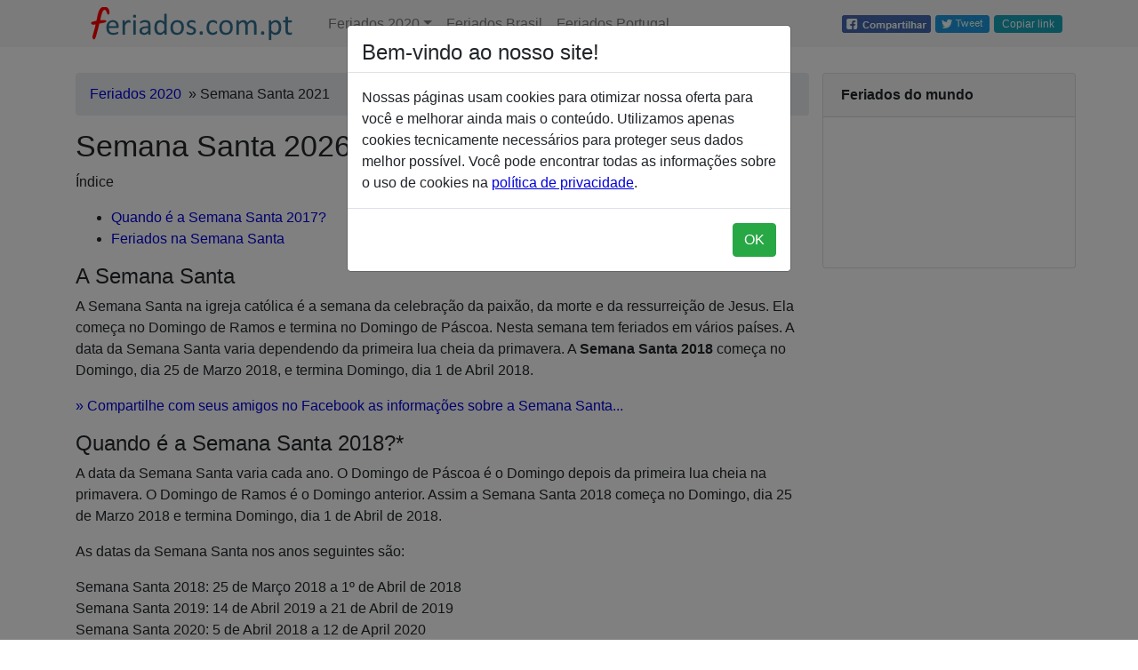

--- FILE ---
content_type: text/html; charset=utf-8
request_url: https://feriados.com.pt/info/feriados/semana-santa/
body_size: 6628
content:
<!DOCTYPE html>
<html xmlns="http://www.w3.org/1999/xhtml" xml:lang="pt" lang="pt">
<head>
<meta http-equiv="Content-Type" content="text/html; charset=utf-8" />
 



  <title>Semana Santa 2021 - Quando e onde? | Feriados.com.pt</title>
  <base href="https://feriados.com.pt/info/" />

<meta name="robots" content="index,follow" />
<meta name="description" content="A Semana Santa 2026 - tudo sobre a data e os feriados: Quando é a Semana Santa 2026? Qual feriados tem na Semana Santa no Brasil e em Portugal? Veja aqui..." />
<meta name="keywords" content="Semana Santa 2026" />
<meta name="generator" content="Contao Open Source CMS" />



  <link rel="icon" type="image/png" href="https://feriados.com.pt/images/favicon.png" />
  <link rel="apple-touch-icon" href="https://feriados.com.pt/images/apple-touch-icon.png"/>
  <link rel="canonical" href="https://feriados.com.pt/info/feriados/semana-santa/" />

<meta name="viewport" content="width=device-width, initial-scale=1, maximum-scale=1" />
<link  rel="stylesheet" property="stylesheet" type="text/css" href="/css4/master.min.css" />
</head>
<body id="top" class="unknown other  v3">




  <link rel="stylesheet" href="https://cdn.consentmanager.mgr.consensu.org/delivery/cmp.min.css" />
  <script>window.gdprAppliesGlobally=true;window.cmp_id=17346;window.cmp_params="";window.cmp_host="consentmanager.mgr.consensu.org";window.cmp_cdn="cdn.consentmanager.mgr.consensu.org";function cmp_getlang(j){if(typeof(j)!="boolean"){j=true}if(j&&typeof(cmp_getlang.usedlang)=="string"&&cmp_getlang.usedlang!==""){return cmp_getlang.usedlang}var g=["DE","EN","FR","IT","NO","DA","FI","ES","PT","RO","BG","ET","EL","GA","HR","LV","LT","MT","NL","PL","SV","SK","SL","CS","HU","RU","SR","ZH","TR","UK"];var c=[];var f=location.hash;var e=location.search;var a="languages" in navigator?navigator.languages:[];if(f.indexOf("cmplang=")!=-1){c.push(f.substr(f.indexOf("cmplang=")+8,2))}else{if(e.indexOf("cmplang=")!=-1){c.push(e.substr(e.indexOf("cmplang=")+8,2))}else{if("cmp_setlang" in window&&window.cmp_setlang!=""){c.push(window.cmp_setlang.toUpperCase())}else{if(a.length>0){for(var d=0;d0?"&__cmpfcc=1":"")+"&l="+a+"&o="+(new Date()).getTime();b.type="text/javascript";b.setAttribute("data-cmp-ab",1);b.async=true;if(document.body){document.body.appendChild(b)}else{if(document.currentScript){document.currentScript.parentElement.appendChild(b)}else{document.write(b.outerHTML)}}var b=document.createElement("script");b.src="https://"+window.cmp_cdn+"/delivery/cmp"+c+".min.js";b.type="text/javascript";b.setAttribute("data-cmp-ab",1);b.async=true;if(document.body){document.body.appendChild(b)}else{if(document.currentScript){document.currentScript.parentElement.appendChild(b)}else{document.write(b.outerHTML)}}window.cmp_addFrame=function(e){if(!window.frames[e]){if(document.body){var d=document.createElement("iframe");d.style.cssText="display:none";d.name=e;document.body.appendChild(d)}else{window.setTimeout('window.cmp_addFrame("'+e+'")',10)}}};window.cmp_rc=function(j){var d=document.cookie;var g="";var f=0;while(d!=""&&f<100){f++;while(d.substr(0,1)==" "){d=d.substr(1,d.length)}var h=d.substring(0,d.indexOf("="));if(d.indexOf(";")!=-1){var e=d.substring(d.indexOf("=")+1,d.indexOf(";"))}else{var e=d.substr(d.indexOf("=")+1,d.length)}if(j==h){g=e}i=d.indexOf(";")+1;if(i==0){i=d.length}d=d.substring(i,d.length)}return(g)};window.cmp_stub=function(){var d=arguments;__cmapi.a=__cmapi.a||[];if(!d.length){return __cmapi.a}else{if(d[0]==="ping"){if(d[1]===2){d[2]({gdprApplies:gdprAppliesGlobally,cmpLoaded:false,cmpStatus:"stub",displayStatus:"hidden",apiVersion:"2.0",cmpId:31},true)}else{d[2]({gdprAppliesGlobally:gdprAppliesGlobally,cmpLoaded:false},true)}}else{if(d[0]==="getUSPData"){d[2]({version:1,uspString:window.cmp_rc("")},true)}else{if(d[0]==="getTCData"){__cmapi.a.push([].slice.apply(d))}else{if(d[0]==="addEventListener"){__cmapi.a.push([].slice.apply(d))}else{if(d.length==4&&d[3]===false){d[2]({},false)}else{__cmapi.a.push([].slice.apply(d))}}}}}}};window.cmp_msghandler=function(h){var d=typeof h.data==="string";try{var g=d?JSON.parse(h.data):h.data}catch(j){var g=null}if(typeof(g)==="object"&&g!==null&&"__cmpCall" in g){var f=g.__cmpCall;window.__cmp(f.command,f.parameter,function(l,k){var e={__cmpReturn:{returnValue:l,success:k,callId:f.callId}};h.source.postMessage(d?JSON.stringify(e):e,"*")})}if(typeof(g)==="object"&&g!==null&&"__cmapiCall" in g){var f=g.__cmapiCall;window.__cmapi(f.command,f.parameter,function(l,k){var e={__cmapiReturn:{returnValue:l,success:k,callId:f.callId}};h.source.postMessage(d?JSON.stringify(e):e,"*")})}if(typeof(g)==="object"&&g!==null&&"__uspapiCall" in g){var f=g.__uspapiCall;window.__uspapi(f.command,f.version,function(l,k){var e={__uspapiReturn:{returnValue:l,success:k,callId:f.callId}};h.source.postMessage(d?JSON.stringify(e):e,"*")})}if(typeof(g)==="object"&&g!==null&&"__tcfapiCall" in g){var f=g.__tcfapiCall;window.__tcfapi(f.command,f.version,function(l,k){var e={__tcfapiReturn:{returnValue:l,success:k,callId:f.callId}};h.source.postMessage(d?JSON.stringify(e):e,"*")},f.parameter)}};window.cmp_setStub=function(d){if(!(d in window)||(typeof(window[d])!=="function"&&typeof(window[d])!=="object"&&(typeof(window[d])==="undefined"||window[d]!==null))){window[d]=window.cmp_stub;window[d].msgHandler=window.cmp_msghandler;if(window.addEventListener){window.addEventListener("message",window.cmp_msghandler,false)}else{window.attachEvent("onmessage",window.cmp_msghandler)}}};window.cmp_addFrame("__cmapiLocator");window.cmp_addFrame("__cmpLocator");window.cmp_addFrame("__uspapiLocator");window.cmp_addFrame("__tcfapiLocator");window.cmp_setStub("__cmapi");window.cmp_setStub("__cmp");window.cmp_setStub("__tcfapi");window.cmp_setStub("__uspapi")})();</script>



  
<header id="header">




<!-- Fixed navbar -->
<nav class="navbar navbar-expand-md navbar-light bg-light fixed-top">
	<div class="container">
	  	<a class="navbar-brand" href="https://feriados.com.pt/"><img src="https://feriados.com.pt/images/logo_pt-pt.png" width="240" height="50" alt="feriados.com.pt" title="feriados.com.pt" /></a>
	  	<button class="navbar-toggler" type="button" data-toggle="collapse" data-target="#navbar" aria-controls="navbar" aria-expanded="false" aria-label="Toggle navigation">
	    	<span class="navbar-toggler-icon"></span>
	  	</button>
		<div id="navbar" class="navbar-collapse collapse">
	  	<ul class="nav navbar-nav mr-auto d-block d-md-none"><li class="nav-item"><div class="nav-link"><img src="https://feriados.com.pt/images/flags/flag.png" class="flag de" alt="Feriados Alemanha" /><a href="https://feriados.com.pt/feriados/alemanha/">Feriados Alemanha</a></div></li><li class="nav-item"><div class="nav-link"><img src="https://feriados.com.pt/images/flags/flag.png" class="flag pt" alt="Feriados Portugal" /><a href="https://feriados.com.pt/feriados/portugal/">Feriados Portugal</a></div></li><li class="nav-item"><div class="nav-link"><img src="https://feriados.com.pt/images/flags/flag.png" class="flag br" alt="Feriados Brasil" /><a href="https://feriados.com.pt/feriados/brasil/">Feriados Brasil</a></div></li><li class="nav-item"><div class="nav-link"><img src="https://feriados.com.pt/images/flags/flag.png" class="flag ao" alt="Feriados Angola" /><a href="https://feriados.com.pt/feriados/angola/">Feriados Angola</a></div></li><li class="nav-item"><div class="nav-link"><img src="https://feriados.com.pt/images/flags/flag.png" class="flag es" alt="Feriados Espanha" /><a href="https://feriados.com.pt/feriados/espanha/">Feriados Espanha</a></div></li><li class="nav-item"><div class="nav-link"><img src="https://feriados.com.pt/images/flags/flag.png" class="flag fr" alt="Feriados França" /><a href="https://feriados.com.pt/feriados/franca/">Feriados França</a></div></li><li class="nav-item"><div class="nav-link"><img src="https://feriados.com.pt/images/flags/flag.png" class="flag lu" alt="Feriados Luxemburgo" /><a href="https://feriados.com.pt/feriados/luxemburgo/">Feriados Luxemburgo</a></div></li><li class="nav-item"><div class="nav-link"><img src="https://feriados.com.pt/images/flags/flag.png" class="flag ch" alt="Feriados Suíça" /><a href="https://feriados.com.pt/feriados/suica/">Feriados Suíça</a></div></li><li class="nav-item"><a class="nav-link" href="https://feriados.com.pt/feriados/mundial/"><img class="svg-icon" src="https://feriados.com.pt/images/svgicons/globe.svg" alt="Icon globe"/> Todos os países ...</a></li></ul>
      	<ul class="nav navbar-nav mr-auto d-none d-md-flex"><li class="nav-item dropdown"><a href="https://feriados.com.pt/feriados/mundial/" id="dropdownNav" class="nav-link dropdown-toggle" data-toggle="dropdown" role="button" aria-haspopup="true" aria-expanded="false">Feriados 2020</a><div class="dropdown-menu" aria-labelledby="dropdownNav"><div class="dropdown-item"><img src="https://feriados.com.pt/images/flags/flag.png" class="flag de" alt="Feriados Alemanha" /><a href="https://feriados.com.pt/feriados/alemanha/">Feriados Alemanha</a></div><div class="dropdown-item"><img src="https://feriados.com.pt/images/flags/flag.png" class="flag pt" alt="Feriados Portugal" /><a href="https://feriados.com.pt/feriados/portugal/">Feriados Portugal</a></div><div class="dropdown-item"><img src="https://feriados.com.pt/images/flags/flag.png" class="flag br" alt="Feriados Brasil" /><a href="https://feriados.com.pt/feriados/brasil/">Feriados Brasil</a></div><div class="dropdown-item"><img src="https://feriados.com.pt/images/flags/flag.png" class="flag ao" alt="Feriados Angola" /><a href="https://feriados.com.pt/feriados/angola/">Feriados Angola</a></div><div class="dropdown-item"><img src="https://feriados.com.pt/images/flags/flag.png" class="flag es" alt="Feriados Espanha" /><a href="https://feriados.com.pt/feriados/espanha/">Feriados Espanha</a></div><div class="dropdown-item"><img src="https://feriados.com.pt/images/flags/flag.png" class="flag fr" alt="Feriados França" /><a href="https://feriados.com.pt/feriados/franca/">Feriados França</a></div><div class="dropdown-item"><img src="https://feriados.com.pt/images/flags/flag.png" class="flag lu" alt="Feriados Luxemburgo" /><a href="https://feriados.com.pt/feriados/luxemburgo/">Feriados Luxemburgo</a></div><div class="dropdown-item"><img src="https://feriados.com.pt/images/flags/flag.png" class="flag ch" alt="Feriados Suíça" /><a href="https://feriados.com.pt/feriados/suica/">Feriados Suíça</a></div><div class="dropdown-divider"></div><a class="dropdown-item" href="https://feriados.com.pt/feriados/mundial/"><img class="svg-icon" src="https://feriados.com.pt/images/svgicons/globe.svg" alt="Icon globe"> Todos os países ...</a></div></li><li class="nav-item d-none d-lg-flex"><a class="nav-link" href="https://feriados.com.pt/feriados/brasil/">Feriados Brasil</a></li><li class="nav-item d-none d-xl-flex"><a class="nav-link" href="https://feriados.com.pt/feriados/portugal/">Feriados Portugal</a></li></ul>
		<ul class="nav navbar-nav navbar-right d-none d-md-flex"><li class="nav-item right-puffer-5"><a rel="noopener" href="https://www.facebook.com/sharer.php?u=https://feriados.com.pt/info/feriados/sexta-feira-santa/" onclick="return openFacebookModal(this.href);" target="_blank"><picture><source type="image/webp" srcset="https://feriados.com.pt/images/facebook_pt.webp 100w" sizes="100vw" /><img src="https://feriados.com.pt/images/facebook_pt.png" alt="Compartilhar no Facebook" title="Compartilhar no Facebook" width="100" height="20" /></picture></a></li><li class="nav-item"><a rel="noopener" href="https://twitter.com/intent/tweet?text=https%3A%2F%2Fferiados.com.pt%2Finfo%2Fferiados%2Fsexta-feira-santa%2F" class="hidden-sm" onclick="window.open(this.href,'','width=640,height=380,modal=yes,left=100,top=50,location=no,menubar=no,resizable=yes,scrollbars=yes,status=no,toolbar=no');trackOutboundLink('https://twitter.com/intent/tweet?text=https%3A%2F%2Fferiados.com.pt%2Finfo%2Fferiados%2Fsexta-feira-santa%2F'); return false;" target="_blank"><picture><source type="image/webp" srcset="https://feriados.com.pt/images/tweet.webp 61w" sizes="100vw" /><img src="https://feriados.com.pt/images/tweet.png" alt="Tweet" title="Tweet" width="61" height="20" /></picture></a></li><li class="nav-item"><button type="button" class="btn btn-sm btn-info navbar-btn left-puffer-5 hidden-sm py-0" data-toggle="modal" data-target="#linkModal">Copiar link</button></li></ul>

        </div><!--/.nav-collapse -->
	</div>
</nav>      


<!-- end nav -->



<!-- end nav --></header>

<main id="container" class="container mt-3" itemscope itemtype="http://schema.org/WebPage">
  <div class="row">
  	<div class="col-md-9 col-calendar">
		<article>

<div class="mod_article block" id="feriados-semana-santa">

   
  
<!-- indexer::stop -->
<!-- social buttons removed -->
<!-- indexer::continue -->

<div class="breadcrumb hidden-xs">
  
  
  <a href="/feriados/brasil/">Feriados 2020</a>
  
  
  <span class="ml-2"> » Semana Santa 2021</span>
</div>
<div class="clear"></div>
<h1 class="ce_headline">Semana Santa 2026</h1>

<div class="ce_text block">

<p>Índice</p>
<ul>
<li><a title="Quando é a Semana Santa 2017?" href="feriados/semana-santa/#quando-e-a-semana-santa">Quando é a Semana Santa 2017?</a></li>
<li><a href="feriados/semana-santa/#feriados-na-semana-santa">Feriados na Semana Santa</a></li>
</ul>
</div>

<div class="ce_text block">

<h2>A Semana Santa</h2>

<p>A Semana Santa na igreja católica é a semana da celebração da paixão, da morte e da ressurreição de Jesus. Ela começa no Domingo de Ramos e termina no Domingo de Páscoa. Nesta semana tem feriados em vários países. A data da Semana Santa varia dependendo da primeira lua cheia da primavera. A <strong>Semana Santa 2018</strong> começa no Domingo, dia 25 de Marzo 2018, e termina Domingo, dia 1 de Abril 2018.</p>
<p><a class="facebook" onclick="return openFacebookModal(this.href);" href="https://www.facebook.com/sharer.php?u=http%3A%2F%2Fferiados-do-mundo.com.br%2Finfo%2Fferiados%2Fsemana-santa%2F" rel="nofollow" onclick="return !window.open(this.href)">» Compartilhe com seus amigos no Facebook as informações sobre a Semana Santa...</a></p>
</div>

<div class="ce_text block" id="quando-e-a-semana-santa">

<h2>Quando é a Semana Santa 2018?*</h2>

<p>A data da Semana Santa varia cada ano. O Domingo de Páscoa é o Domingo depois da primeira lua cheia na primavera. O Domingo de Ramos é o Domingo anterior. Assim a Semana Santa 2018 começa no Domingo, dia 25 de Marzo 2018 e termina Domingo, dia 1 de Abril de 2018.</p>
<p>As datas da Semana Santa nos anos seguintes são:</p>
<p>Semana Santa 2018: 25 de Março 2018 a 1º de Abril de 2018<br />Semana Santa 2019: 14 de Abril 2019 a 21 de Abril de 2019<br />Semana Santa 2020: 5 de Abril 2018 a 12 de April 2020</p>
<p><img class="responsive" title="Semana Santa 2026" src="files/retira/images/sexta-feira-santa.jpg" alt="Semana Santa 2026" width="640" height="337" /></p>
</div>

<div class="ce_text block" id="feriados-na-semana-santa">

<h2>Feriados da Semana Santa 2026</h2>

<p>Os dias da Semana Santa são:</p>
<p><strong>Domingo de Ramos</strong></p>
<p>O Domingo de Ramos é o primeiro dia da Semana Santa. Ele comemora a entrada triunfal de Jesus em Jerusalém. Na festa cristã folhas de palmeiras ou ramos de outras avores são distribuídas para os fiéis.</p>
<p><strong>Segunda-Feira Santa</strong></p>
<p>Na Segunda-Feira Santa se recorda a prisão de Jesus pelos guardas do Templo de Jerusalém.</p>
<p><strong>Terça-Feira Santa</strong></p>
<p>A Terça-Feira Santa é o dia da celebração das sete dores de Maria, o dia de penitência e comemora o encontro de Jesus e Maria na procissão ao Calvário.</p>
<p><strong>Quarta-Feira Santa</strong></p>
<p>Na Quarta-Feira Santa também se recorda do encontro de Nosso Senhor dos Passos e Nossa Senhora das Sete Dores.</p>
<p>Os primeiros três dias da Semana Santa não são feriados nacionais.</p>
<p><strong>Quinta-Feira da Ceia ou Quinta-Feira Santa</strong></p>
<p>A <a title="Quinta-Feira Santa 2026" href="https://feriados-do-mundo.com.br/info/feriados/quinta-feira-santa/">Quinta-Feira da Ceia</a> é a primeira celbração grande da Semana Santa. Neste dia se comemora o lava-pés e a última ceia de Jesus com os seus discípulos que termina com as orações de Jesus no Monte das Olivieras e a traição de Judas.</p>
<p>A Quinta-Feira Santa é feriado em alguns países da América Latina por exemplo na Argentina, Colômbia e Venezuela, no México, <span class="description">Paraguai</span> e Peru.</p>
<p><strong>Sexta-Feira da Paixão ou Sexta-Feira Santa</strong></p>
<p>A <a title="Sexta-Feira Santa 2026" href="https://feriados-do-mundo.com.br/info/feriados/sexta-feira-santa/">Sexta-Feira Santa</a> relembra a Paixão, a Crucificação e a morte des Jesus Cristo no Calvário.</p>
<p>O dia é feriado oficial em Portugal e em vários países cristãos do mundo. No Brasil a Sexta-Feira da Paixão não é feriado nacional, mas é feriado municipal em muitos municípios em todo o país.</p>
<p><strong>Sábado de Aleluia ou Sábado Santo</strong></p>
<p>No Sábado de Aleluia os cristãos esperam a ressureição de Jesus Cristo.</p>
<p>O Sábado Santo somente é feriado em poucos países por exemplo no Chile.</p>
<p><strong>Domingo de Páscoa</strong></p>
<p>O&nbsp;<a title="Páscoa 2026" href="https://feriados-do-mundo.com.br/info/feriados/pascoa/">Domingo de Páscoa</a> é a festa principal da religião cristã. Cristãos no mundo inteiro festejam a ressureição de Jesus Cristo que é o fundamento da fé cristã.</p>
</div>

<div class="ce_text block">

<p>*) Todas as informações sem compromisso.</p>
<p>Versão espanhol: <a title="Semana Santa 2026" href="https://dias-festivos.eu/info/semana-santa/">Semana Santa 2026</a></p>
</div>

</div>
 
      	</article>
 
	</div>
  
  
<aside class="col-md-3 col-nopadding">




	<div class="card mb-3">
      <div class="card-header">Feriados do mundo</div>
      <div class="card-body px-0 pt-0 pb-1" style="min-height:169px;">
        <div class="slider-pro hidden">
          <div class="sp-slides">
            <div class="sp-slide hidden"><a href="https://feriados.com.pt/feriados/brasil/"><img src="https://feriados-do-mundo.com.br/css/images/blank.gif" data-src="https://feriados-do-mundo.com.br/images/feriados/brasil.jpg" class="sp-image" alt="Feriados Brasil 2019" title="Feriados Brasil 2019"></a><p class="sp-caption">» <a href="https://feriados-do-mundo.com.br/feriados/brasil/">Feriados Brasil 2019</a></p></div>
            <div class="sp-slide hidden"><a href="https://feriados.com.pt/feriados/portugal/"><img src="https://feriados-do-mundo.com.br/css/images/blank.gif" data-src="https://feriados-do-mundo.com.br/images/feriados/portugal.jpg" class="sp-image" alt="Feriados Portugal 2019" title="Feriados Portugal 2019"></a><p class="sp-caption">» <a href="https://feriados.com.pt/feriados/portugal/">Feriados Portugal 2019</a></p></div>
            <div class="sp-slide hidden"><a href="https://feriados.com.pt/feriados/mexico/"><img src="https://feriados-do-mundo.com.br/css/images/blank.gif" data-src="https://feriados-do-mundo.com.br/images/feriados/mexico.jpg" class="sp-image" alt="Feriados México 2019" title="Feriados México 2019"></a><p class="sp-caption">» <a href="https://feriados-do-mundo.com.br/feriados/mexico/">Feriados México 2019</a></p></div>
            <div class="sp-slide hidden"><a href="https://feriados.com.pt/feriados/mundial/"><img  src="https://feriados-do-mundo.com.br/css/images/blank.gif" data-src="https://feriados-do-mundo.com.br/images/worldmap.png" class="sp-image" alt="Feriados do mundo" title="Feriados do mundo"></a><p class="sp-caption">» <a href="https://feriados-do-mundo.com.br/feriados/mundial/">Feriados de outros países</a></p></div>
            <div class="sp-slide hidden"><a href="https://feriados.com.pt/feriados/argentina/"><img src="https://feriados-do-mundo.com.br/css/images/blank.gif" data-src="https://feriados-do-mundo.com.br/images/feriados/argentina.jpg" class="sp-image" alt="Feriados Argentina 2019" title="Feriados Argentina 2019"></a><p class="sp-caption">» <a href="https://feriados-do-mundo.com.br/feriados/argentina/">Feriados Argentina 2019</a></p></div>
            <div class="sp-slide hidden"><a href="https://feriados.com.pt/feriados/bolivia/"><img src="https://feriados-do-mundo.com.br/css/images/blank.gif" data-src="https://feriados-do-mundo.com.br/images/feriados/bolivia.jpg" class="sp-image" alt="Feriados Bolívia 2019" title="Feriados Bolívia 2019"></a><p class="sp-caption">» <a href="https://feriados-do-mundo.com.br/feriados/bolivia/">Feriados Bolívia 2019</a></p></div>
            <div class="sp-slide hidden"><a href="https://feriados.com.pt/feriados/colombia/"><img src="https://feriados-do-mundo.com.br/css/images/blank.gif" data-src="https://feriados-do-mundo.com.br/images/feriados/colombia.jpg" class="sp-image" alt="Feriados Colômbia 2019" title="Feriados Colômbia 2019"></a><p class="sp-caption">» <a href="https://feriados-do-mundo.com.br/feriados/colombia/">Feriados Colômbia 2019</a></p></div>
            <div class="sp-slide hidden"><a href="https://feriados.com.pt/feriados/peru/"><img src="https://feriados-do-mundo.com.br/css/images/blank.gif" data-src="https://feriados-do-mundo.com.br/images/feriados/peru.jpg" class="sp-image" alt="Feriados Peru 2019" title="Feriados Peru 2019"></a><p class="sp-caption">» <a href="https://feriados-do-mundo.com.br/feriados/peru/">Feriados Peru 2019</a></p></div>
            <div class="sp-slide hidden"><a href="https://feriados.com.pt/feriados/venezuela/"><img src="https://feriados-do-mundo.com.br/css/images/blank.gif" data-src="https://feriados-do-mundo.com.br/images/feriados/venezuela.jpg" class="sp-image" alt="Feriados Venezuela 2019" title="Feriados Venezuela 2019"></a><p class="sp-caption">» <a href="https://feriados-do-mundo.com.br/feriados/venezuela/">Feriados Venezuela 2019</a></p></div>
          </div>
        </div>
      </div>
</div>

  
<!--> 
</aside>
  
</div>

</main>
  
  <footer class="bg-light mt-4 pt-3 pb-5">
    <div class="container">
      <div id="footer" class="row">
      <div class="inside col-md-12 text-center">
      



  <div class="footer">
    <a href="https://feriados.com.pt/info/aviso-legal/">Aviso legal</a> - <a href="https://feriados.com.pt/info/haftungsausschluss/">Haftungsausschluss</a> - <a href="https://feriados.com.pt/info/datenschutz/">Datenschutzerklärung</a><br />
    <br />
    <em>Todos os dados do calendário sem compromisso!<br /></em>
    <br />
    © Copyright 2001-2023 by feriados-do-mundo.com.br<br />
    Todos os direitos reservados!<br />
  </div>

   
      </div>
      </div>
  	</div>
  </footer>
  
  	<div class="row fixed-bottom d-flex d-md-none bg-light py-1 border-top" style="margin-top:5px;">
      <div class="col-3 text-center">
        <a href="whatsapp://send?text=Semana+Santa+2021+-+Quando+e+onde%3F%20http%3A%2F%2Fferiados.com.pt%2Finfo%2Fferiados%2Fsemana-santa%2F" onclick="trackEventClick('whatsapp://send?text=http%3A%2F%2Fferiados.com.pt%2Finfo%2Fferiados%2Fsemana-santa%2F','whatsapp');" target="_blank">
          <picture>
            <source type="image/webp" srcset="/images/whatsapp-button.webp 34w" sizes="100vw" />
            <img src="/images/whatsapp-button.png" alt="Whatsapp" title="Whatsapp" width="34" height="34" />
          </picture>
        </a>
      </div>
      <div class="col-3 text-center">
        <a href="fb-messenger://share/?link=http%3A%2F%2Fferiados.com.pt%2Finfo%2Fferiados%2Fsemana-santa%2F" class="hidden-sm" onclick="trackEventClick('fb-messenger://share/?link=http%3A%2F%2Fferiados.com.pt%2Finfo%2Fferiados%2Fsemana-santa%2F','fb-messenger');" target="_blank">
          <picture>
            <source type="image/webp" srcset="/images/messenger-button.webp 34w" sizes="100vw" />
            <img src="/images/messenger-button.png" alt="Messenger" title="Messenger" width="34" height="34" />
          </picture>
        </a>
      </div>
      <div class="col-3 text-center">
        <a href="https://www.facebook.com/sharer.php?u=http%3A%2F%2Fferiados.com.pt%2Finfo%2Fferiados%2Fsemana-santa%2F" onclick="return openFacebookModal(this.href);" target="_blank">
          <picture>
            <source type="image/webp" srcset="/images/facebook-button.webp 34w" sizes="100vw" />
            <img src="/images/facebook-button.png" alt="Share" title="Share" width="34" height="34" />
          </picture>
        </a>
      </div>
      <div class="col-3 text-center">
        <a href="https://twitter.com/intent/tweet?text=Semana+Santa+2021+-+Quando+e+onde%3F%20http%3A%2F%2Fferiados.com.pt%2Finfo%2Fferiados%2Fsemana-santa%2F" class="hidden-sm" onclick="window.open(this.href,'','width=640,height=380,modal=yes,left=100,top=50,location=no,menubar=no,resizable=yes,scrollbars=yes,status=no,toolbar=no');trackEventClick('https://twitter.com/intent/tweet?text=http%3A%2F%2Fferiados.com.pt%2Finfo%2Fferiados%2Fsemana-santa%2F','twitter'); return false;" target="_blank">
          <picture>
            <source type="image/webp" srcset="/images/twitter-button.webp 34w" sizes="100vw" />
            <img src="/images/twitter-button.png" alt="Tweet" title="Tweet" width="34" height="34" />
          </picture>
        </a>
      </div>
  </div>
  
            <!-- Link-Modal -->
		<div class="modal fade" id="linkModal" tabindex="-1" role="dialog" aria-labelledby="linkModalLabel" aria-hidden="true">
		  <div class="modal-dialog" role="document">
		    <div class="modal-content">
		      <div class="modal-header">
		      	
		        
		        	<span class="modal-title h4" id="linkModalLabel">Copiar link</span>
	        	
        		
		        <button type="button" class="close" data-dismiss="modal" aria-label="Close">
		          <span aria-hidden="true">×</span>
		        </button>
		      </div>
		      <div class="modal-body">
		        <div class="form-group">
		      	
                
                
					<label for="linkhtml">Use este link em fóruns, comentários, blogs ou no seu site:</label>
				
                  <textarea class="form-control" rows="3" id="linkhtml" onclick="this.focus();this.select();">&lt;a href="http://feriados.com.pt/info/feriados/semana-santa/?ref=136947" title="Semana Santa 2021 - Quando e onde?"&gt;Semana Santa 2021 - Quando e onde?&lt;/a&gt;</textarea>
				</div>
		        <div class="form-group">
					<label for="linkiframe">IFrame:</label>
                  <textarea class="form-control" rows="3" id="linkiframe" onclick="this.focus();this.select();">&lt;iframe src="http://feriados.com.pt/info/feriados/semana-santa/?embed=239590" style="width:100%;height:800px;border:0;" /&gt;</textarea>
				</div>
		      </div>
		      <div class="modal-footer">
                
                
                
			        <button type="button" class="btn btn-secondary" data-dismiss="modal">Cerrar</button>
				
		      </div>
		    </div>
		  </div>
		</div>
  			<!-- Link-Modal -->
  
  <script src="/js4/master.min.js" ></script>
  <script>
      $(document).ready(function(){
      	$(".facebooksharer").attr("href", "https://www.facebook.com/sharer.php?u="+encodeURI(window.location.href) );
      	$(".twittersharer").attr("href", "https://twitter.com/intent/tweet?text="+encodeURI(window.location.href) );
      });
  </script>

  <script type="text/javascript" src="/info/assets/contao/js/scheduler.js?t=86400" id="cron"></script>


<script>
		jQuery(document).ready(function($) {
            if(checkCookie(window.cookieConsentName) != window.cookieAcceptValue && checkCookie(window.cookieConsentName) != window.cookieDenyValue){
                createDiv('pt'); 
            }
        });
</script>


</body>
</html>

--- FILE ---
content_type: text/javascript
request_url: https://feriados.com.pt/js4/master.min.js
body_size: 47928
content:
/*! jQuery v3.6.0 | (c) OpenJS Foundation and other contributors | jquery.org/license */
!function(e,t){"use strict";"object"==typeof module&&"object"==typeof module.exports?module.exports=e.document?t(e,!0):function(e){if(!e.document)throw new Error("jQuery requires a window with a document");return t(e)}:t(e)}("undefined"!=typeof window?window:this,function(C,e){"use strict";var t=[],r=Object.getPrototypeOf,s=t.slice,g=t.flat?function(e){return t.flat.call(e)}:function(e){return t.concat.apply([],e)},u=t.push,i=t.indexOf,n={},o=n.toString,v=n.hasOwnProperty,a=v.toString,l=a.call(Object),y={},m=function(e){return"function"==typeof e&&"number"!=typeof e.nodeType&&"function"!=typeof e.item},x=function(e){return null!=e&&e===e.window},E=C.document,c={type:!0,src:!0,nonce:!0,noModule:!0};function b(e,t,n){var r,i,o=(n=n||E).createElement("script");if(o.text=e,t)for(r in c)(i=t[r]||t.getAttribute&&t.getAttribute(r))&&o.setAttribute(r,i);n.head.appendChild(o).parentNode.removeChild(o)}function w(e){return null==e?e+"":"object"==typeof e||"function"==typeof e?n[o.call(e)]||"object":typeof e}var f="3.6.0",S=function(e,t){return new S.fn.init(e,t)};function p(e){var t=!!e&&"length"in e&&e.length,n=w(e);return!m(e)&&!x(e)&&("array"===n||0===t||"number"==typeof t&&0<t&&t-1 in e)}S.fn=S.prototype={jquery:f,constructor:S,length:0,toArray:function(){return s.call(this)},get:function(e){return null==e?s.call(this):e<0?this[e+this.length]:this[e]},pushStack:function(e){var t=S.merge(this.constructor(),e);return t.prevObject=this,t},each:function(e){return S.each(this,e)},map:function(n){return this.pushStack(S.map(this,function(e,t){return n.call(e,t,e)}))},slice:function(){return this.pushStack(s.apply(this,arguments))},first:function(){return this.eq(0)},last:function(){return this.eq(-1)},even:function(){return this.pushStack(S.grep(this,function(e,t){return(t+1)%2}))},odd:function(){return this.pushStack(S.grep(this,function(e,t){return t%2}))},eq:function(e){var t=this.length,n=+e+(e<0?t:0);return this.pushStack(0<=n&&n<t?[this[n]]:[])},end:function(){return this.prevObject||this.constructor()},push:u,sort:t.sort,splice:t.splice},S.extend=S.fn.extend=function(){var e,t,n,r,i,o,a=arguments[0]||{},s=1,u=arguments.length,l=!1;for("boolean"==typeof a&&(l=a,a=arguments[s]||{},s++),"object"==typeof a||m(a)||(a={}),s===u&&(a=this,s--);s<u;s++)if(null!=(e=arguments[s]))for(t in e)r=e[t],"__proto__"!==t&&a!==r&&(l&&r&&(S.isPlainObject(r)||(i=Array.isArray(r)))?(n=a[t],o=i&&!Array.isArray(n)?[]:i||S.isPlainObject(n)?n:{},i=!1,a[t]=S.extend(l,o,r)):void 0!==r&&(a[t]=r));return a},S.extend({expando:"jQuery"+(f+Math.random()).replace(/\D/g,""),isReady:!0,error:function(e){throw new Error(e)},noop:function(){},isPlainObject:function(e){var t,n;return!(!e||"[object Object]"!==o.call(e))&&(!(t=r(e))||"function"==typeof(n=v.call(t,"constructor")&&t.constructor)&&a.call(n)===l)},isEmptyObject:function(e){var t;for(t in e)return!1;return!0},globalEval:function(e,t,n){b(e,{nonce:t&&t.nonce},n)},each:function(e,t){var n,r=0;if(p(e)){for(n=e.length;r<n;r++)if(!1===t.call(e[r],r,e[r]))break}else for(r in e)if(!1===t.call(e[r],r,e[r]))break;return e},makeArray:function(e,t){var n=t||[];return null!=e&&(p(Object(e))?S.merge(n,"string"==typeof e?[e]:e):u.call(n,e)),n},inArray:function(e,t,n){return null==t?-1:i.call(t,e,n)},merge:function(e,t){for(var n=+t.length,r=0,i=e.length;r<n;r++)e[i++]=t[r];return e.length=i,e},grep:function(e,t,n){for(var r=[],i=0,o=e.length,a=!n;i<o;i++)!t(e[i],i)!==a&&r.push(e[i]);return r},map:function(e,t,n){var r,i,o=0,a=[];if(p(e))for(r=e.length;o<r;o++)null!=(i=t(e[o],o,n))&&a.push(i);else for(o in e)null!=(i=t(e[o],o,n))&&a.push(i);return g(a)},guid:1,support:y}),"function"==typeof Symbol&&(S.fn[Symbol.iterator]=t[Symbol.iterator]),S.each("Boolean Number String Function Array Date RegExp Object Error Symbol".split(" "),function(e,t){n["[object "+t+"]"]=t.toLowerCase()});var d=function(n){var e,d,b,o,i,h,f,g,w,u,l,T,C,a,E,v,s,c,y,S="sizzle"+1*new Date,p=n.document,k=0,r=0,m=ue(),x=ue(),A=ue(),N=ue(),j=function(e,t){return e===t&&(l=!0),0},D={}.hasOwnProperty,t=[],q=t.pop,L=t.push,H=t.push,O=t.slice,P=function(e,t){for(var n=0,r=e.length;n<r;n++)if(e[n]===t)return n;return-1},R="checked|selected|async|autofocus|autoplay|controls|defer|disabled|hidden|ismap|loop|multiple|open|readonly|required|scoped",M="[\\x20\\t\\r\\n\\f]",I="(?:\\\\[\\da-fA-F]{1,6}"+M+"?|\\\\[^\\r\\n\\f]|[\\w-]|[^\0-\\x7f])+",W="\\["+M+"*("+I+")(?:"+M+"*([*^$|!~]?=)"+M+"*(?:'((?:\\\\.|[^\\\\'])*)'|\"((?:\\\\.|[^\\\\\"])*)\"|("+I+"))|)"+M+"*\\]",F=":("+I+")(?:\\((('((?:\\\\.|[^\\\\'])*)'|\"((?:\\\\.|[^\\\\\"])*)\")|((?:\\\\.|[^\\\\()[\\]]|"+W+")*)|.*)\\)|)",B=new RegExp(M+"+","g"),$=new RegExp("^"+M+"+|((?:^|[^\\\\])(?:\\\\.)*)"+M+"+$","g"),_=new RegExp("^"+M+"*,"+M+"*"),z=new RegExp("^"+M+"*([>+~]|"+M+")"+M+"*"),U=new RegExp(M+"|>"),X=new RegExp(F),V=new RegExp("^"+I+"$"),G={ID:new RegExp("^#("+I+")"),CLASS:new RegExp("^\\.("+I+")"),TAG:new RegExp("^("+I+"|[*])"),ATTR:new RegExp("^"+W),PSEUDO:new RegExp("^"+F),CHILD:new RegExp("^:(only|first|last|nth|nth-last)-(child|of-type)(?:\\("+M+"*(even|odd|(([+-]|)(\\d*)n|)"+M+"*(?:([+-]|)"+M+"*(\\d+)|))"+M+"*\\)|)","i"),bool:new RegExp("^(?:"+R+")$","i"),needsContext:new RegExp("^"+M+"*[>+~]|:(even|odd|eq|gt|lt|nth|first|last)(?:\\("+M+"*((?:-\\d)?\\d*)"+M+"*\\)|)(?=[^-]|$)","i")},Y=/HTML$/i,Q=/^(?:input|select|textarea|button)$/i,J=/^h\d$/i,K=/^[^{]+\{\s*\[native \w/,Z=/^(?:#([\w-]+)|(\w+)|\.([\w-]+))$/,ee=/[+~]/,te=new RegExp("\\\\[\\da-fA-F]{1,6}"+M+"?|\\\\([^\\r\\n\\f])","g"),ne=function(e,t){var n="0x"+e.slice(1)-65536;return t||(n<0?String.fromCharCode(n+65536):String.fromCharCode(n>>10|55296,1023&n|56320))},re=/([\0-\x1f\x7f]|^-?\d)|^-$|[^\0-\x1f\x7f-\uFFFF\w-]/g,ie=function(e,t){return t?"\0"===e?"\ufffd":e.slice(0,-1)+"\\"+e.charCodeAt(e.length-1).toString(16)+" ":"\\"+e},oe=function(){T()},ae=be(function(e){return!0===e.disabled&&"fieldset"===e.nodeName.toLowerCase()},{dir:"parentNode",next:"legend"});try{H.apply(t=O.call(p.childNodes),p.childNodes),t[p.childNodes.length].nodeType}catch(e){H={apply:t.length?function(e,t){L.apply(e,O.call(t))}:function(e,t){var n=e.length,r=0;while(e[n++]=t[r++]);e.length=n-1}}}function se(t,e,n,r){var i,o,a,s,u,l,c,f=e&&e.ownerDocument,p=e?e.nodeType:9;if(n=n||[],"string"!=typeof t||!t||1!==p&&9!==p&&11!==p)return n;if(!r&&(T(e),e=e||C,E)){if(11!==p&&(u=Z.exec(t)))if(i=u[1]){if(9===p){if(!(a=e.getElementById(i)))return n;if(a.id===i)return n.push(a),n}else if(f&&(a=f.getElementById(i))&&y(e,a)&&a.id===i)return n.push(a),n}else{if(u[2])return H.apply(n,e.getElementsByTagName(t)),n;if((i=u[3])&&d.getElementsByClassName&&e.getElementsByClassName)return H.apply(n,e.getElementsByClassName(i)),n}if(d.qsa&&!N[t+" "]&&(!v||!v.test(t))&&(1!==p||"object"!==e.nodeName.toLowerCase())){if(c=t,f=e,1===p&&(U.test(t)||z.test(t))){(f=ee.test(t)&&ye(e.parentNode)||e)===e&&d.scope||((s=e.getAttribute("id"))?s=s.replace(re,ie):e.setAttribute("id",s=S)),o=(l=h(t)).length;while(o--)l[o]=(s?"#"+s:":scope")+" "+xe(l[o]);c=l.join(",")}try{return H.apply(n,f.querySelectorAll(c)),n}catch(e){N(t,!0)}finally{s===S&&e.removeAttribute("id")}}}return g(t.replace($,"$1"),e,n,r)}function ue(){var r=[];return function e(t,n){return r.push(t+" ")>b.cacheLength&&delete e[r.shift()],e[t+" "]=n}}function le(e){return e[S]=!0,e}function ce(e){var t=C.createElement("fieldset");try{return!!e(t)}catch(e){return!1}finally{t.parentNode&&t.parentNode.removeChild(t),t=null}}function fe(e,t){var n=e.split("|"),r=n.length;while(r--)b.attrHandle[n[r]]=t}function pe(e,t){var n=t&&e,r=n&&1===e.nodeType&&1===t.nodeType&&e.sourceIndex-t.sourceIndex;if(r)return r;if(n)while(n=n.nextSibling)if(n===t)return-1;return e?1:-1}function de(t){return function(e){return"input"===e.nodeName.toLowerCase()&&e.type===t}}function he(n){return function(e){var t=e.nodeName.toLowerCase();return("input"===t||"button"===t)&&e.type===n}}function ge(t){return function(e){return"form"in e?e.parentNode&&!1===e.disabled?"label"in e?"label"in e.parentNode?e.parentNode.disabled===t:e.disabled===t:e.isDisabled===t||e.isDisabled!==!t&&ae(e)===t:e.disabled===t:"label"in e&&e.disabled===t}}function ve(a){return le(function(o){return o=+o,le(function(e,t){var n,r=a([],e.length,o),i=r.length;while(i--)e[n=r[i]]&&(e[n]=!(t[n]=e[n]))})})}function ye(e){return e&&"undefined"!=typeof e.getElementsByTagName&&e}for(e in d=se.support={},i=se.isXML=function(e){var t=e&&e.namespaceURI,n=e&&(e.ownerDocument||e).documentElement;return!Y.test(t||n&&n.nodeName||"HTML")},T=se.setDocument=function(e){var t,n,r=e?e.ownerDocument||e:p;return r!=C&&9===r.nodeType&&r.documentElement&&(a=(C=r).documentElement,E=!i(C),p!=C&&(n=C.defaultView)&&n.top!==n&&(n.addEventListener?n.addEventListener("unload",oe,!1):n.attachEvent&&n.attachEvent("onunload",oe)),d.scope=ce(function(e){return a.appendChild(e).appendChild(C.createElement("div")),"undefined"!=typeof e.querySelectorAll&&!e.querySelectorAll(":scope fieldset div").length}),d.attributes=ce(function(e){return e.className="i",!e.getAttribute("className")}),d.getElementsByTagName=ce(function(e){return e.appendChild(C.createComment("")),!e.getElementsByTagName("*").length}),d.getElementsByClassName=K.test(C.getElementsByClassName),d.getById=ce(function(e){return a.appendChild(e).id=S,!C.getElementsByName||!C.getElementsByName(S).length}),d.getById?(b.filter.ID=function(e){var t=e.replace(te,ne);return function(e){return e.getAttribute("id")===t}},b.find.ID=function(e,t){if("undefined"!=typeof t.getElementById&&E){var n=t.getElementById(e);return n?[n]:[]}}):(b.filter.ID=function(e){var n=e.replace(te,ne);return function(e){var t="undefined"!=typeof e.getAttributeNode&&e.getAttributeNode("id");return t&&t.value===n}},b.find.ID=function(e,t){if("undefined"!=typeof t.getElementById&&E){var n,r,i,o=t.getElementById(e);if(o){if((n=o.getAttributeNode("id"))&&n.value===e)return[o];i=t.getElementsByName(e),r=0;while(o=i[r++])if((n=o.getAttributeNode("id"))&&n.value===e)return[o]}return[]}}),b.find.TAG=d.getElementsByTagName?function(e,t){return"undefined"!=typeof t.getElementsByTagName?t.getElementsByTagName(e):d.qsa?t.querySelectorAll(e):void 0}:function(e,t){var n,r=[],i=0,o=t.getElementsByTagName(e);if("*"===e){while(n=o[i++])1===n.nodeType&&r.push(n);return r}return o},b.find.CLASS=d.getElementsByClassName&&function(e,t){if("undefined"!=typeof t.getElementsByClassName&&E)return t.getElementsByClassName(e)},s=[],v=[],(d.qsa=K.test(C.querySelectorAll))&&(ce(function(e){var t;a.appendChild(e).innerHTML="<a id='"+S+"'></a><select id='"+S+"-\r\\' msallowcapture=''><option selected=''></option></select>",e.querySelectorAll("[msallowcapture^='']").length&&v.push("[*^$]="+M+"*(?:''|\"\")"),e.querySelectorAll("[selected]").length||v.push("\\["+M+"*(?:value|"+R+")"),e.querySelectorAll("[id~="+S+"-]").length||v.push("~="),(t=C.createElement("input")).setAttribute("name",""),e.appendChild(t),e.querySelectorAll("[name='']").length||v.push("\\["+M+"*name"+M+"*="+M+"*(?:''|\"\")"),e.querySelectorAll(":checked").length||v.push(":checked"),e.querySelectorAll("a#"+S+"+*").length||v.push(".#.+[+~]"),e.querySelectorAll("\\\f"),v.push("[\\r\\n\\f]")}),ce(function(e){e.innerHTML="<a href='' disabled='disabled'></a><select disabled='disabled'><option/></select>";var t=C.createElement("input");t.setAttribute("type","hidden"),e.appendChild(t).setAttribute("name","D"),e.querySelectorAll("[name=d]").length&&v.push("name"+M+"*[*^$|!~]?="),2!==e.querySelectorAll(":enabled").length&&v.push(":enabled",":disabled"),a.appendChild(e).disabled=!0,2!==e.querySelectorAll(":disabled").length&&v.push(":enabled",":disabled"),e.querySelectorAll("*,:x"),v.push(",.*:")})),(d.matchesSelector=K.test(c=a.matches||a.webkitMatchesSelector||a.mozMatchesSelector||a.oMatchesSelector||a.msMatchesSelector))&&ce(function(e){d.disconnectedMatch=c.call(e,"*"),c.call(e,"[s!='']:x"),s.push("!=",F)}),v=v.length&&new RegExp(v.join("|")),s=s.length&&new RegExp(s.join("|")),t=K.test(a.compareDocumentPosition),y=t||K.test(a.contains)?function(e,t){var n=9===e.nodeType?e.documentElement:e,r=t&&t.parentNode;return e===r||!(!r||1!==r.nodeType||!(n.contains?n.contains(r):e.compareDocumentPosition&&16&e.compareDocumentPosition(r)))}:function(e,t){if(t)while(t=t.parentNode)if(t===e)return!0;return!1},j=t?function(e,t){if(e===t)return l=!0,0;var n=!e.compareDocumentPosition-!t.compareDocumentPosition;return n||(1&(n=(e.ownerDocument||e)==(t.ownerDocument||t)?e.compareDocumentPosition(t):1)||!d.sortDetached&&t.compareDocumentPosition(e)===n?e==C||e.ownerDocument==p&&y(p,e)?-1:t==C||t.ownerDocument==p&&y(p,t)?1:u?P(u,e)-P(u,t):0:4&n?-1:1)}:function(e,t){if(e===t)return l=!0,0;var n,r=0,i=e.parentNode,o=t.parentNode,a=[e],s=[t];if(!i||!o)return e==C?-1:t==C?1:i?-1:o?1:u?P(u,e)-P(u,t):0;if(i===o)return pe(e,t);n=e;while(n=n.parentNode)a.unshift(n);n=t;while(n=n.parentNode)s.unshift(n);while(a[r]===s[r])r++;return r?pe(a[r],s[r]):a[r]==p?-1:s[r]==p?1:0}),C},se.matches=function(e,t){return se(e,null,null,t)},se.matchesSelector=function(e,t){if(T(e),d.matchesSelector&&E&&!N[t+" "]&&(!s||!s.test(t))&&(!v||!v.test(t)))try{var n=c.call(e,t);if(n||d.disconnectedMatch||e.document&&11!==e.document.nodeType)return n}catch(e){N(t,!0)}return 0<se(t,C,null,[e]).length},se.contains=function(e,t){return(e.ownerDocument||e)!=C&&T(e),y(e,t)},se.attr=function(e,t){(e.ownerDocument||e)!=C&&T(e);var n=b.attrHandle[t.toLowerCase()],r=n&&D.call(b.attrHandle,t.toLowerCase())?n(e,t,!E):void 0;return void 0!==r?r:d.attributes||!E?e.getAttribute(t):(r=e.getAttributeNode(t))&&r.specified?r.value:null},se.escape=function(e){return(e+"").replace(re,ie)},se.error=function(e){throw new Error("Syntax error, unrecognized expression: "+e)},se.uniqueSort=function(e){var t,n=[],r=0,i=0;if(l=!d.detectDuplicates,u=!d.sortStable&&e.slice(0),e.sort(j),l){while(t=e[i++])t===e[i]&&(r=n.push(i));while(r--)e.splice(n[r],1)}return u=null,e},o=se.getText=function(e){var t,n="",r=0,i=e.nodeType;if(i){if(1===i||9===i||11===i){if("string"==typeof e.textContent)return e.textContent;for(e=e.firstChild;e;e=e.nextSibling)n+=o(e)}else if(3===i||4===i)return e.nodeValue}else while(t=e[r++])n+=o(t);return n},(b=se.selectors={cacheLength:50,createPseudo:le,match:G,attrHandle:{},find:{},relative:{">":{dir:"parentNode",first:!0}," ":{dir:"parentNode"},"+":{dir:"previousSibling",first:!0},"~":{dir:"previousSibling"}},preFilter:{ATTR:function(e){return e[1]=e[1].replace(te,ne),e[3]=(e[3]||e[4]||e[5]||"").replace(te,ne),"~="===e[2]&&(e[3]=" "+e[3]+" "),e.slice(0,4)},CHILD:function(e){return e[1]=e[1].toLowerCase(),"nth"===e[1].slice(0,3)?(e[3]||se.error(e[0]),e[4]=+(e[4]?e[5]+(e[6]||1):2*("even"===e[3]||"odd"===e[3])),e[5]=+(e[7]+e[8]||"odd"===e[3])):e[3]&&se.error(e[0]),e},PSEUDO:function(e){var t,n=!e[6]&&e[2];return G.CHILD.test(e[0])?null:(e[3]?e[2]=e[4]||e[5]||"":n&&X.test(n)&&(t=h(n,!0))&&(t=n.indexOf(")",n.length-t)-n.length)&&(e[0]=e[0].slice(0,t),e[2]=n.slice(0,t)),e.slice(0,3))}},filter:{TAG:function(e){var t=e.replace(te,ne).toLowerCase();return"*"===e?function(){return!0}:function(e){return e.nodeName&&e.nodeName.toLowerCase()===t}},CLASS:function(e){var t=m[e+" "];return t||(t=new RegExp("(^|"+M+")"+e+"("+M+"|$)"))&&m(e,function(e){return t.test("string"==typeof e.className&&e.className||"undefined"!=typeof e.getAttribute&&e.getAttribute("class")||"")})},ATTR:function(n,r,i){return function(e){var t=se.attr(e,n);return null==t?"!="===r:!r||(t+="","="===r?t===i:"!="===r?t!==i:"^="===r?i&&0===t.indexOf(i):"*="===r?i&&-1<t.indexOf(i):"$="===r?i&&t.slice(-i.length)===i:"~="===r?-1<(" "+t.replace(B," ")+" ").indexOf(i):"|="===r&&(t===i||t.slice(0,i.length+1)===i+"-"))}},CHILD:function(h,e,t,g,v){var y="nth"!==h.slice(0,3),m="last"!==h.slice(-4),x="of-type"===e;return 1===g&&0===v?function(e){return!!e.parentNode}:function(e,t,n){var r,i,o,a,s,u,l=y!==m?"nextSibling":"previousSibling",c=e.parentNode,f=x&&e.nodeName.toLowerCase(),p=!n&&!x,d=!1;if(c){if(y){while(l){a=e;while(a=a[l])if(x?a.nodeName.toLowerCase()===f:1===a.nodeType)return!1;u=l="only"===h&&!u&&"nextSibling"}return!0}if(u=[m?c.firstChild:c.lastChild],m&&p){d=(s=(r=(i=(o=(a=c)[S]||(a[S]={}))[a.uniqueID]||(o[a.uniqueID]={}))[h]||[])[0]===k&&r[1])&&r[2],a=s&&c.childNodes[s];while(a=++s&&a&&a[l]||(d=s=0)||u.pop())if(1===a.nodeType&&++d&&a===e){i[h]=[k,s,d];break}}else if(p&&(d=s=(r=(i=(o=(a=e)[S]||(a[S]={}))[a.uniqueID]||(o[a.uniqueID]={}))[h]||[])[0]===k&&r[1]),!1===d)while(a=++s&&a&&a[l]||(d=s=0)||u.pop())if((x?a.nodeName.toLowerCase()===f:1===a.nodeType)&&++d&&(p&&((i=(o=a[S]||(a[S]={}))[a.uniqueID]||(o[a.uniqueID]={}))[h]=[k,d]),a===e))break;return(d-=v)===g||d%g==0&&0<=d/g}}},PSEUDO:function(e,o){var t,a=b.pseudos[e]||b.setFilters[e.toLowerCase()]||se.error("unsupported pseudo: "+e);return a[S]?a(o):1<a.length?(t=[e,e,"",o],b.setFilters.hasOwnProperty(e.toLowerCase())?le(function(e,t){var n,r=a(e,o),i=r.length;while(i--)e[n=P(e,r[i])]=!(t[n]=r[i])}):function(e){return a(e,0,t)}):a}},pseudos:{not:le(function(e){var r=[],i=[],s=f(e.replace($,"$1"));return s[S]?le(function(e,t,n,r){var i,o=s(e,null,r,[]),a=e.length;while(a--)(i=o[a])&&(e[a]=!(t[a]=i))}):function(e,t,n){return r[0]=e,s(r,null,n,i),r[0]=null,!i.pop()}}),has:le(function(t){return function(e){return 0<se(t,e).length}}),contains:le(function(t){return t=t.replace(te,ne),function(e){return-1<(e.textContent||o(e)).indexOf(t)}}),lang:le(function(n){return V.test(n||"")||se.error("unsupported lang: "+n),n=n.replace(te,ne).toLowerCase(),function(e){var t;do{if(t=E?e.lang:e.getAttribute("xml:lang")||e.getAttribute("lang"))return(t=t.toLowerCase())===n||0===t.indexOf(n+"-")}while((e=e.parentNode)&&1===e.nodeType);return!1}}),target:function(e){var t=n.location&&n.location.hash;return t&&t.slice(1)===e.id},root:function(e){return e===a},focus:function(e){return e===C.activeElement&&(!C.hasFocus||C.hasFocus())&&!!(e.type||e.href||~e.tabIndex)},enabled:ge(!1),disabled:ge(!0),checked:function(e){var t=e.nodeName.toLowerCase();return"input"===t&&!!e.checked||"option"===t&&!!e.selected},selected:function(e){return e.parentNode&&e.parentNode.selectedIndex,!0===e.selected},empty:function(e){for(e=e.firstChild;e;e=e.nextSibling)if(e.nodeType<6)return!1;return!0},parent:function(e){return!b.pseudos.empty(e)},header:function(e){return J.test(e.nodeName)},input:function(e){return Q.test(e.nodeName)},button:function(e){var t=e.nodeName.toLowerCase();return"input"===t&&"button"===e.type||"button"===t},text:function(e){var t;return"input"===e.nodeName.toLowerCase()&&"text"===e.type&&(null==(t=e.getAttribute("type"))||"text"===t.toLowerCase())},first:ve(function(){return[0]}),last:ve(function(e,t){return[t-1]}),eq:ve(function(e,t,n){return[n<0?n+t:n]}),even:ve(function(e,t){for(var n=0;n<t;n+=2)e.push(n);return e}),odd:ve(function(e,t){for(var n=1;n<t;n+=2)e.push(n);return e}),lt:ve(function(e,t,n){for(var r=n<0?n+t:t<n?t:n;0<=--r;)e.push(r);return e}),gt:ve(function(e,t,n){for(var r=n<0?n+t:n;++r<t;)e.push(r);return e})}}).pseudos.nth=b.pseudos.eq,{radio:!0,checkbox:!0,file:!0,password:!0,image:!0})b.pseudos[e]=de(e);for(e in{submit:!0,reset:!0})b.pseudos[e]=he(e);function me(){}function xe(e){for(var t=0,n=e.length,r="";t<n;t++)r+=e[t].value;return r}function be(s,e,t){var u=e.dir,l=e.next,c=l||u,f=t&&"parentNode"===c,p=r++;return e.first?function(e,t,n){while(e=e[u])if(1===e.nodeType||f)return s(e,t,n);return!1}:function(e,t,n){var r,i,o,a=[k,p];if(n){while(e=e[u])if((1===e.nodeType||f)&&s(e,t,n))return!0}else while(e=e[u])if(1===e.nodeType||f)if(i=(o=e[S]||(e[S]={}))[e.uniqueID]||(o[e.uniqueID]={}),l&&l===e.nodeName.toLowerCase())e=e[u]||e;else{if((r=i[c])&&r[0]===k&&r[1]===p)return a[2]=r[2];if((i[c]=a)[2]=s(e,t,n))return!0}return!1}}function we(i){return 1<i.length?function(e,t,n){var r=i.length;while(r--)if(!i[r](e,t,n))return!1;return!0}:i[0]}function Te(e,t,n,r,i){for(var o,a=[],s=0,u=e.length,l=null!=t;s<u;s++)(o=e[s])&&(n&&!n(o,r,i)||(a.push(o),l&&t.push(s)));return a}function Ce(d,h,g,v,y,e){return v&&!v[S]&&(v=Ce(v)),y&&!y[S]&&(y=Ce(y,e)),le(function(e,t,n,r){var i,o,a,s=[],u=[],l=t.length,c=e||function(e,t,n){for(var r=0,i=t.length;r<i;r++)se(e,t[r],n);return n}(h||"*",n.nodeType?[n]:n,[]),f=!d||!e&&h?c:Te(c,s,d,n,r),p=g?y||(e?d:l||v)?[]:t:f;if(g&&g(f,p,n,r),v){i=Te(p,u),v(i,[],n,r),o=i.length;while(o--)(a=i[o])&&(p[u[o]]=!(f[u[o]]=a))}if(e){if(y||d){if(y){i=[],o=p.length;while(o--)(a=p[o])&&i.push(f[o]=a);y(null,p=[],i,r)}o=p.length;while(o--)(a=p[o])&&-1<(i=y?P(e,a):s[o])&&(e[i]=!(t[i]=a))}}else p=Te(p===t?p.splice(l,p.length):p),y?y(null,t,p,r):H.apply(t,p)})}function Ee(e){for(var i,t,n,r=e.length,o=b.relative[e[0].type],a=o||b.relative[" "],s=o?1:0,u=be(function(e){return e===i},a,!0),l=be(function(e){return-1<P(i,e)},a,!0),c=[function(e,t,n){var r=!o&&(n||t!==w)||((i=t).nodeType?u(e,t,n):l(e,t,n));return i=null,r}];s<r;s++)if(t=b.relative[e[s].type])c=[be(we(c),t)];else{if((t=b.filter[e[s].type].apply(null,e[s].matches))[S]){for(n=++s;n<r;n++)if(b.relative[e[n].type])break;return Ce(1<s&&we(c),1<s&&xe(e.slice(0,s-1).concat({value:" "===e[s-2].type?"*":""})).replace($,"$1"),t,s<n&&Ee(e.slice(s,n)),n<r&&Ee(e=e.slice(n)),n<r&&xe(e))}c.push(t)}return we(c)}return me.prototype=b.filters=b.pseudos,b.setFilters=new me,h=se.tokenize=function(e,t){var n,r,i,o,a,s,u,l=x[e+" "];if(l)return t?0:l.slice(0);a=e,s=[],u=b.preFilter;while(a){for(o in n&&!(r=_.exec(a))||(r&&(a=a.slice(r[0].length)||a),s.push(i=[])),n=!1,(r=z.exec(a))&&(n=r.shift(),i.push({value:n,type:r[0].replace($," ")}),a=a.slice(n.length)),b.filter)!(r=G[o].exec(a))||u[o]&&!(r=u[o](r))||(n=r.shift(),i.push({value:n,type:o,matches:r}),a=a.slice(n.length));if(!n)break}return t?a.length:a?se.error(e):x(e,s).slice(0)},f=se.compile=function(e,t){var n,v,y,m,x,r,i=[],o=[],a=A[e+" "];if(!a){t||(t=h(e)),n=t.length;while(n--)(a=Ee(t[n]))[S]?i.push(a):o.push(a);(a=A(e,(v=o,m=0<(y=i).length,x=0<v.length,r=function(e,t,n,r,i){var o,a,s,u=0,l="0",c=e&&[],f=[],p=w,d=e||x&&b.find.TAG("*",i),h=k+=null==p?1:Math.random()||.1,g=d.length;for(i&&(w=t==C||t||i);l!==g&&null!=(o=d[l]);l++){if(x&&o){a=0,t||o.ownerDocument==C||(T(o),n=!E);while(s=v[a++])if(s(o,t||C,n)){r.push(o);break}i&&(k=h)}m&&((o=!s&&o)&&u--,e&&c.push(o))}if(u+=l,m&&l!==u){a=0;while(s=y[a++])s(c,f,t,n);if(e){if(0<u)while(l--)c[l]||f[l]||(f[l]=q.call(r));f=Te(f)}H.apply(r,f),i&&!e&&0<f.length&&1<u+y.length&&se.uniqueSort(r)}return i&&(k=h,w=p),c},m?le(r):r))).selector=e}return a},g=se.select=function(e,t,n,r){var i,o,a,s,u,l="function"==typeof e&&e,c=!r&&h(e=l.selector||e);if(n=n||[],1===c.length){if(2<(o=c[0]=c[0].slice(0)).length&&"ID"===(a=o[0]).type&&9===t.nodeType&&E&&b.relative[o[1].type]){if(!(t=(b.find.ID(a.matches[0].replace(te,ne),t)||[])[0]))return n;l&&(t=t.parentNode),e=e.slice(o.shift().value.length)}i=G.needsContext.test(e)?0:o.length;while(i--){if(a=o[i],b.relative[s=a.type])break;if((u=b.find[s])&&(r=u(a.matches[0].replace(te,ne),ee.test(o[0].type)&&ye(t.parentNode)||t))){if(o.splice(i,1),!(e=r.length&&xe(o)))return H.apply(n,r),n;break}}}return(l||f(e,c))(r,t,!E,n,!t||ee.test(e)&&ye(t.parentNode)||t),n},d.sortStable=S.split("").sort(j).join("")===S,d.detectDuplicates=!!l,T(),d.sortDetached=ce(function(e){return 1&e.compareDocumentPosition(C.createElement("fieldset"))}),ce(function(e){return e.innerHTML="<a href='#'></a>","#"===e.firstChild.getAttribute("href")})||fe("type|href|height|width",function(e,t,n){if(!n)return e.getAttribute(t,"type"===t.toLowerCase()?1:2)}),d.attributes&&ce(function(e){return e.innerHTML="<input/>",e.firstChild.setAttribute("value",""),""===e.firstChild.getAttribute("value")})||fe("value",function(e,t,n){if(!n&&"input"===e.nodeName.toLowerCase())return e.defaultValue}),ce(function(e){return null==e.getAttribute("disabled")})||fe(R,function(e,t,n){var r;if(!n)return!0===e[t]?t.toLowerCase():(r=e.getAttributeNode(t))&&r.specified?r.value:null}),se}(C);S.find=d,S.expr=d.selectors,S.expr[":"]=S.expr.pseudos,S.uniqueSort=S.unique=d.uniqueSort,S.text=d.getText,S.isXMLDoc=d.isXML,S.contains=d.contains,S.escapeSelector=d.escape;var h=function(e,t,n){var r=[],i=void 0!==n;while((e=e[t])&&9!==e.nodeType)if(1===e.nodeType){if(i&&S(e).is(n))break;r.push(e)}return r},T=function(e,t){for(var n=[];e;e=e.nextSibling)1===e.nodeType&&e!==t&&n.push(e);return n},k=S.expr.match.needsContext;function A(e,t){return e.nodeName&&e.nodeName.toLowerCase()===t.toLowerCase()}var N=/^<([a-z][^\/\0>:\x20\t\r\n\f]*)[\x20\t\r\n\f]*\/?>(?:<\/\1>|)$/i;function j(e,n,r){return m(n)?S.grep(e,function(e,t){return!!n.call(e,t,e)!==r}):n.nodeType?S.grep(e,function(e){return e===n!==r}):"string"!=typeof n?S.grep(e,function(e){return-1<i.call(n,e)!==r}):S.filter(n,e,r)}S.filter=function(e,t,n){var r=t[0];return n&&(e=":not("+e+")"),1===t.length&&1===r.nodeType?S.find.matchesSelector(r,e)?[r]:[]:S.find.matches(e,S.grep(t,function(e){return 1===e.nodeType}))},S.fn.extend({find:function(e){var t,n,r=this.length,i=this;if("string"!=typeof e)return this.pushStack(S(e).filter(function(){for(t=0;t<r;t++)if(S.contains(i[t],this))return!0}));for(n=this.pushStack([]),t=0;t<r;t++)S.find(e,i[t],n);return 1<r?S.uniqueSort(n):n},filter:function(e){return this.pushStack(j(this,e||[],!1))},not:function(e){return this.pushStack(j(this,e||[],!0))},is:function(e){return!!j(this,"string"==typeof e&&k.test(e)?S(e):e||[],!1).length}});var D,q=/^(?:\s*(<[\w\W]+>)[^>]*|#([\w-]+))$/;(S.fn.init=function(e,t,n){var r,i;if(!e)return this;if(n=n||D,"string"==typeof e){if(!(r="<"===e[0]&&">"===e[e.length-1]&&3<=e.length?[null,e,null]:q.exec(e))||!r[1]&&t)return!t||t.jquery?(t||n).find(e):this.constructor(t).find(e);if(r[1]){if(t=t instanceof S?t[0]:t,S.merge(this,S.parseHTML(r[1],t&&t.nodeType?t.ownerDocument||t:E,!0)),N.test(r[1])&&S.isPlainObject(t))for(r in t)m(this[r])?this[r](t[r]):this.attr(r,t[r]);return this}return(i=E.getElementById(r[2]))&&(this[0]=i,this.length=1),this}return e.nodeType?(this[0]=e,this.length=1,this):m(e)?void 0!==n.ready?n.ready(e):e(S):S.makeArray(e,this)}).prototype=S.fn,D=S(E);var L=/^(?:parents|prev(?:Until|All))/,H={children:!0,contents:!0,next:!0,prev:!0};function O(e,t){while((e=e[t])&&1!==e.nodeType);return e}S.fn.extend({has:function(e){var t=S(e,this),n=t.length;return this.filter(function(){for(var e=0;e<n;e++)if(S.contains(this,t[e]))return!0})},closest:function(e,t){var n,r=0,i=this.length,o=[],a="string"!=typeof e&&S(e);if(!k.test(e))for(;r<i;r++)for(n=this[r];n&&n!==t;n=n.parentNode)if(n.nodeType<11&&(a?-1<a.index(n):1===n.nodeType&&S.find.matchesSelector(n,e))){o.push(n);break}return this.pushStack(1<o.length?S.uniqueSort(o):o)},index:function(e){return e?"string"==typeof e?i.call(S(e),this[0]):i.call(this,e.jquery?e[0]:e):this[0]&&this[0].parentNode?this.first().prevAll().length:-1},add:function(e,t){return this.pushStack(S.uniqueSort(S.merge(this.get(),S(e,t))))},addBack:function(e){return this.add(null==e?this.prevObject:this.prevObject.filter(e))}}),S.each({parent:function(e){var t=e.parentNode;return t&&11!==t.nodeType?t:null},parents:function(e){return h(e,"parentNode")},parentsUntil:function(e,t,n){return h(e,"parentNode",n)},next:function(e){return O(e,"nextSibling")},prev:function(e){return O(e,"previousSibling")},nextAll:function(e){return h(e,"nextSibling")},prevAll:function(e){return h(e,"previousSibling")},nextUntil:function(e,t,n){return h(e,"nextSibling",n)},prevUntil:function(e,t,n){return h(e,"previousSibling",n)},siblings:function(e){return T((e.parentNode||{}).firstChild,e)},children:function(e){return T(e.firstChild)},contents:function(e){return null!=e.contentDocument&&r(e.contentDocument)?e.contentDocument:(A(e,"template")&&(e=e.content||e),S.merge([],e.childNodes))}},function(r,i){S.fn[r]=function(e,t){var n=S.map(this,i,e);return"Until"!==r.slice(-5)&&(t=e),t&&"string"==typeof t&&(n=S.filter(t,n)),1<this.length&&(H[r]||S.uniqueSort(n),L.test(r)&&n.reverse()),this.pushStack(n)}});var P=/[^\x20\t\r\n\f]+/g;function R(e){return e}function M(e){throw e}function I(e,t,n,r){var i;try{e&&m(i=e.promise)?i.call(e).done(t).fail(n):e&&m(i=e.then)?i.call(e,t,n):t.apply(void 0,[e].slice(r))}catch(e){n.apply(void 0,[e])}}S.Callbacks=function(r){var e,n;r="string"==typeof r?(e=r,n={},S.each(e.match(P)||[],function(e,t){n[t]=!0}),n):S.extend({},r);var i,t,o,a,s=[],u=[],l=-1,c=function(){for(a=a||r.once,o=i=!0;u.length;l=-1){t=u.shift();while(++l<s.length)!1===s[l].apply(t[0],t[1])&&r.stopOnFalse&&(l=s.length,t=!1)}r.memory||(t=!1),i=!1,a&&(s=t?[]:"")},f={add:function(){return s&&(t&&!i&&(l=s.length-1,u.push(t)),function n(e){S.each(e,function(e,t){m(t)?r.unique&&f.has(t)||s.push(t):t&&t.length&&"string"!==w(t)&&n(t)})}(arguments),t&&!i&&c()),this},remove:function(){return S.each(arguments,function(e,t){var n;while(-1<(n=S.inArray(t,s,n)))s.splice(n,1),n<=l&&l--}),this},has:function(e){return e?-1<S.inArray(e,s):0<s.length},empty:function(){return s&&(s=[]),this},disable:function(){return a=u=[],s=t="",this},disabled:function(){return!s},lock:function(){return a=u=[],t||i||(s=t=""),this},locked:function(){return!!a},fireWith:function(e,t){return a||(t=[e,(t=t||[]).slice?t.slice():t],u.push(t),i||c()),this},fire:function(){return f.fireWith(this,arguments),this},fired:function(){return!!o}};return f},S.extend({Deferred:function(e){var o=[["notify","progress",S.Callbacks("memory"),S.Callbacks("memory"),2],["resolve","done",S.Callbacks("once memory"),S.Callbacks("once memory"),0,"resolved"],["reject","fail",S.Callbacks("once memory"),S.Callbacks("once memory"),1,"rejected"]],i="pending",a={state:function(){return i},always:function(){return s.done(arguments).fail(arguments),this},"catch":function(e){return a.then(null,e)},pipe:function(){var i=arguments;return S.Deferred(function(r){S.each(o,function(e,t){var n=m(i[t[4]])&&i[t[4]];s[t[1]](function(){var e=n&&n.apply(this,arguments);e&&m(e.promise)?e.promise().progress(r.notify).done(r.resolve).fail(r.reject):r[t[0]+"With"](this,n?[e]:arguments)})}),i=null}).promise()},then:function(t,n,r){var u=0;function l(i,o,a,s){return function(){var n=this,r=arguments,e=function(){var e,t;if(!(i<u)){if((e=a.apply(n,r))===o.promise())throw new TypeError("Thenable self-resolution");t=e&&("object"==typeof e||"function"==typeof e)&&e.then,m(t)?s?t.call(e,l(u,o,R,s),l(u,o,M,s)):(u++,t.call(e,l(u,o,R,s),l(u,o,M,s),l(u,o,R,o.notifyWith))):(a!==R&&(n=void 0,r=[e]),(s||o.resolveWith)(n,r))}},t=s?e:function(){try{e()}catch(e){S.Deferred.exceptionHook&&S.Deferred.exceptionHook(e,t.stackTrace),u<=i+1&&(a!==M&&(n=void 0,r=[e]),o.rejectWith(n,r))}};i?t():(S.Deferred.getStackHook&&(t.stackTrace=S.Deferred.getStackHook()),C.setTimeout(t))}}return S.Deferred(function(e){o[0][3].add(l(0,e,m(r)?r:R,e.notifyWith)),o[1][3].add(l(0,e,m(t)?t:R)),o[2][3].add(l(0,e,m(n)?n:M))}).promise()},promise:function(e){return null!=e?S.extend(e,a):a}},s={};return S.each(o,function(e,t){var n=t[2],r=t[5];a[t[1]]=n.add,r&&n.add(function(){i=r},o[3-e][2].disable,o[3-e][3].disable,o[0][2].lock,o[0][3].lock),n.add(t[3].fire),s[t[0]]=function(){return s[t[0]+"With"](this===s?void 0:this,arguments),this},s[t[0]+"With"]=n.fireWith}),a.promise(s),e&&e.call(s,s),s},when:function(e){var n=arguments.length,t=n,r=Array(t),i=s.call(arguments),o=S.Deferred(),a=function(t){return function(e){r[t]=this,i[t]=1<arguments.length?s.call(arguments):e,--n||o.resolveWith(r,i)}};if(n<=1&&(I(e,o.done(a(t)).resolve,o.reject,!n),"pending"===o.state()||m(i[t]&&i[t].then)))return o.then();while(t--)I(i[t],a(t),o.reject);return o.promise()}});var W=/^(Eval|Internal|Range|Reference|Syntax|Type|URI)Error$/;S.Deferred.exceptionHook=function(e,t){C.console&&C.console.warn&&e&&W.test(e.name)&&C.console.warn("jQuery.Deferred exception: "+e.message,e.stack,t)},S.readyException=function(e){C.setTimeout(function(){throw e})};var F=S.Deferred();function B(){E.removeEventListener("DOMContentLoaded",B),C.removeEventListener("load",B),S.ready()}S.fn.ready=function(e){return F.then(e)["catch"](function(e){S.readyException(e)}),this},S.extend({isReady:!1,readyWait:1,ready:function(e){(!0===e?--S.readyWait:S.isReady)||(S.isReady=!0)!==e&&0<--S.readyWait||F.resolveWith(E,[S])}}),S.ready.then=F.then,"complete"===E.readyState||"loading"!==E.readyState&&!E.documentElement.doScroll?C.setTimeout(S.ready):(E.addEventListener("DOMContentLoaded",B),C.addEventListener("load",B));var $=function(e,t,n,r,i,o,a){var s=0,u=e.length,l=null==n;if("object"===w(n))for(s in i=!0,n)$(e,t,s,n[s],!0,o,a);else if(void 0!==r&&(i=!0,m(r)||(a=!0),l&&(a?(t.call(e,r),t=null):(l=t,t=function(e,t,n){return l.call(S(e),n)})),t))for(;s<u;s++)t(e[s],n,a?r:r.call(e[s],s,t(e[s],n)));return i?e:l?t.call(e):u?t(e[0],n):o},_=/^-ms-/,z=/-([a-z])/g;function U(e,t){return t.toUpperCase()}function X(e){return e.replace(_,"ms-").replace(z,U)}var V=function(e){return 1===e.nodeType||9===e.nodeType||!+e.nodeType};function G(){this.expando=S.expando+G.uid++}G.uid=1,G.prototype={cache:function(e){var t=e[this.expando];return t||(t={},V(e)&&(e.nodeType?e[this.expando]=t:Object.defineProperty(e,this.expando,{value:t,configurable:!0}))),t},set:function(e,t,n){var r,i=this.cache(e);if("string"==typeof t)i[X(t)]=n;else for(r in t)i[X(r)]=t[r];return i},get:function(e,t){return void 0===t?this.cache(e):e[this.expando]&&e[this.expando][X(t)]},access:function(e,t,n){return void 0===t||t&&"string"==typeof t&&void 0===n?this.get(e,t):(this.set(e,t,n),void 0!==n?n:t)},remove:function(e,t){var n,r=e[this.expando];if(void 0!==r){if(void 0!==t){n=(t=Array.isArray(t)?t.map(X):(t=X(t))in r?[t]:t.match(P)||[]).length;while(n--)delete r[t[n]]}(void 0===t||S.isEmptyObject(r))&&(e.nodeType?e[this.expando]=void 0:delete e[this.expando])}},hasData:function(e){var t=e[this.expando];return void 0!==t&&!S.isEmptyObject(t)}};var Y=new G,Q=new G,J=/^(?:\{[\w\W]*\}|\[[\w\W]*\])$/,K=/[A-Z]/g;function Z(e,t,n){var r,i;if(void 0===n&&1===e.nodeType)if(r="data-"+t.replace(K,"-$&").toLowerCase(),"string"==typeof(n=e.getAttribute(r))){try{n="true"===(i=n)||"false"!==i&&("null"===i?null:i===+i+""?+i:J.test(i)?JSON.parse(i):i)}catch(e){}Q.set(e,t,n)}else n=void 0;return n}S.extend({hasData:function(e){return Q.hasData(e)||Y.hasData(e)},data:function(e,t,n){return Q.access(e,t,n)},removeData:function(e,t){Q.remove(e,t)},_data:function(e,t,n){return Y.access(e,t,n)},_removeData:function(e,t){Y.remove(e,t)}}),S.fn.extend({data:function(n,e){var t,r,i,o=this[0],a=o&&o.attributes;if(void 0===n){if(this.length&&(i=Q.get(o),1===o.nodeType&&!Y.get(o,"hasDataAttrs"))){t=a.length;while(t--)a[t]&&0===(r=a[t].name).indexOf("data-")&&(r=X(r.slice(5)),Z(o,r,i[r]));Y.set(o,"hasDataAttrs",!0)}return i}return"object"==typeof n?this.each(function(){Q.set(this,n)}):$(this,function(e){var t;if(o&&void 0===e)return void 0!==(t=Q.get(o,n))?t:void 0!==(t=Z(o,n))?t:void 0;this.each(function(){Q.set(this,n,e)})},null,e,1<arguments.length,null,!0)},removeData:function(e){return this.each(function(){Q.remove(this,e)})}}),S.extend({queue:function(e,t,n){var r;if(e)return t=(t||"fx")+"queue",r=Y.get(e,t),n&&(!r||Array.isArray(n)?r=Y.access(e,t,S.makeArray(n)):r.push(n)),r||[]},dequeue:function(e,t){t=t||"fx";var n=S.queue(e,t),r=n.length,i=n.shift(),o=S._queueHooks(e,t);"inprogress"===i&&(i=n.shift(),r--),i&&("fx"===t&&n.unshift("inprogress"),delete o.stop,i.call(e,function(){S.dequeue(e,t)},o)),!r&&o&&o.empty.fire()},_queueHooks:function(e,t){var n=t+"queueHooks";return Y.get(e,n)||Y.access(e,n,{empty:S.Callbacks("once memory").add(function(){Y.remove(e,[t+"queue",n])})})}}),S.fn.extend({queue:function(t,n){var e=2;return"string"!=typeof t&&(n=t,t="fx",e--),arguments.length<e?S.queue(this[0],t):void 0===n?this:this.each(function(){var e=S.queue(this,t,n);S._queueHooks(this,t),"fx"===t&&"inprogress"!==e[0]&&S.dequeue(this,t)})},dequeue:function(e){return this.each(function(){S.dequeue(this,e)})},clearQueue:function(e){return this.queue(e||"fx",[])},promise:function(e,t){var n,r=1,i=S.Deferred(),o=this,a=this.length,s=function(){--r||i.resolveWith(o,[o])};"string"!=typeof e&&(t=e,e=void 0),e=e||"fx";while(a--)(n=Y.get(o[a],e+"queueHooks"))&&n.empty&&(r++,n.empty.add(s));return s(),i.promise(t)}});var ee=/[+-]?(?:\d*\.|)\d+(?:[eE][+-]?\d+|)/.source,te=new RegExp("^(?:([+-])=|)("+ee+")([a-z%]*)$","i"),ne=["Top","Right","Bottom","Left"],re=E.documentElement,ie=function(e){return S.contains(e.ownerDocument,e)},oe={composed:!0};re.getRootNode&&(ie=function(e){return S.contains(e.ownerDocument,e)||e.getRootNode(oe)===e.ownerDocument});var ae=function(e,t){return"none"===(e=t||e).style.display||""===e.style.display&&ie(e)&&"none"===S.css(e,"display")};function se(e,t,n,r){var i,o,a=20,s=r?function(){return r.cur()}:function(){return S.css(e,t,"")},u=s(),l=n&&n[3]||(S.cssNumber[t]?"":"px"),c=e.nodeType&&(S.cssNumber[t]||"px"!==l&&+u)&&te.exec(S.css(e,t));if(c&&c[3]!==l){u/=2,l=l||c[3],c=+u||1;while(a--)S.style(e,t,c+l),(1-o)*(1-(o=s()/u||.5))<=0&&(a=0),c/=o;c*=2,S.style(e,t,c+l),n=n||[]}return n&&(c=+c||+u||0,i=n[1]?c+(n[1]+1)*n[2]:+n[2],r&&(r.unit=l,r.start=c,r.end=i)),i}var ue={};function le(e,t){for(var n,r,i,o,a,s,u,l=[],c=0,f=e.length;c<f;c++)(r=e[c]).style&&(n=r.style.display,t?("none"===n&&(l[c]=Y.get(r,"display")||null,l[c]||(r.style.display="")),""===r.style.display&&ae(r)&&(l[c]=(u=a=o=void 0,a=(i=r).ownerDocument,s=i.nodeName,(u=ue[s])||(o=a.body.appendChild(a.createElement(s)),u=S.css(o,"display"),o.parentNode.removeChild(o),"none"===u&&(u="block"),ue[s]=u)))):"none"!==n&&(l[c]="none",Y.set(r,"display",n)));for(c=0;c<f;c++)null!=l[c]&&(e[c].style.display=l[c]);return e}S.fn.extend({show:function(){return le(this,!0)},hide:function(){return le(this)},toggle:function(e){return"boolean"==typeof e?e?this.show():this.hide():this.each(function(){ae(this)?S(this).show():S(this).hide()})}});var ce,fe,pe=/^(?:checkbox|radio)$/i,de=/<([a-z][^\/\0>\x20\t\r\n\f]*)/i,he=/^$|^module$|\/(?:java|ecma)script/i;ce=E.createDocumentFragment().appendChild(E.createElement("div")),(fe=E.createElement("input")).setAttribute("type","radio"),fe.setAttribute("checked","checked"),fe.setAttribute("name","t"),ce.appendChild(fe),y.checkClone=ce.cloneNode(!0).cloneNode(!0).lastChild.checked,ce.innerHTML="<textarea>x</textarea>",y.noCloneChecked=!!ce.cloneNode(!0).lastChild.defaultValue,ce.innerHTML="<option></option>",y.option=!!ce.lastChild;var ge={thead:[1,"<table>","</table>"],col:[2,"<table><colgroup>","</colgroup></table>"],tr:[2,"<table><tbody>","</tbody></table>"],td:[3,"<table><tbody><tr>","</tr></tbody></table>"],_default:[0,"",""]};function ve(e,t){var n;return n="undefined"!=typeof e.getElementsByTagName?e.getElementsByTagName(t||"*"):"undefined"!=typeof e.querySelectorAll?e.querySelectorAll(t||"*"):[],void 0===t||t&&A(e,t)?S.merge([e],n):n}function ye(e,t){for(var n=0,r=e.length;n<r;n++)Y.set(e[n],"globalEval",!t||Y.get(t[n],"globalEval"))}ge.tbody=ge.tfoot=ge.colgroup=ge.caption=ge.thead,ge.th=ge.td,y.option||(ge.optgroup=ge.option=[1,"<select multiple='multiple'>","</select>"]);var me=/<|&#?\w+;/;function xe(e,t,n,r,i){for(var o,a,s,u,l,c,f=t.createDocumentFragment(),p=[],d=0,h=e.length;d<h;d++)if((o=e[d])||0===o)if("object"===w(o))S.merge(p,o.nodeType?[o]:o);else if(me.test(o)){a=a||f.appendChild(t.createElement("div")),s=(de.exec(o)||["",""])[1].toLowerCase(),u=ge[s]||ge._default,a.innerHTML=u[1]+S.htmlPrefilter(o)+u[2],c=u[0];while(c--)a=a.lastChild;S.merge(p,a.childNodes),(a=f.firstChild).textContent=""}else p.push(t.createTextNode(o));f.textContent="",d=0;while(o=p[d++])if(r&&-1<S.inArray(o,r))i&&i.push(o);else if(l=ie(o),a=ve(f.appendChild(o),"script"),l&&ye(a),n){c=0;while(o=a[c++])he.test(o.type||"")&&n.push(o)}return f}var be=/^([^.]*)(?:\.(.+)|)/;function we(){return!0}function Te(){return!1}function Ce(e,t){return e===function(){try{return E.activeElement}catch(e){}}()==("focus"===t)}function Ee(e,t,n,r,i,o){var a,s;if("object"==typeof t){for(s in"string"!=typeof n&&(r=r||n,n=void 0),t)Ee(e,s,n,r,t[s],o);return e}if(null==r&&null==i?(i=n,r=n=void 0):null==i&&("string"==typeof n?(i=r,r=void 0):(i=r,r=n,n=void 0)),!1===i)i=Te;else if(!i)return e;return 1===o&&(a=i,(i=function(e){return S().off(e),a.apply(this,arguments)}).guid=a.guid||(a.guid=S.guid++)),e.each(function(){S.event.add(this,t,i,r,n)})}function Se(e,i,o){o?(Y.set(e,i,!1),S.event.add(e,i,{namespace:!1,handler:function(e){var t,n,r=Y.get(this,i);if(1&e.isTrigger&&this[i]){if(r.length)(S.event.special[i]||{}).delegateType&&e.stopPropagation();else if(r=s.call(arguments),Y.set(this,i,r),t=o(this,i),this[i](),r!==(n=Y.get(this,i))||t?Y.set(this,i,!1):n={},r!==n)return e.stopImmediatePropagation(),e.preventDefault(),n&&n.value}else r.length&&(Y.set(this,i,{value:S.event.trigger(S.extend(r[0],S.Event.prototype),r.slice(1),this)}),e.stopImmediatePropagation())}})):void 0===Y.get(e,i)&&S.event.add(e,i,we)}S.event={global:{},add:function(t,e,n,r,i){var o,a,s,u,l,c,f,p,d,h,g,v=Y.get(t);if(V(t)){n.handler&&(n=(o=n).handler,i=o.selector),i&&S.find.matchesSelector(re,i),n.guid||(n.guid=S.guid++),(u=v.events)||(u=v.events=Object.create(null)),(a=v.handle)||(a=v.handle=function(e){return"undefined"!=typeof S&&S.event.triggered!==e.type?S.event.dispatch.apply(t,arguments):void 0}),l=(e=(e||"").match(P)||[""]).length;while(l--)d=g=(s=be.exec(e[l])||[])[1],h=(s[2]||"").split(".").sort(),d&&(f=S.event.special[d]||{},d=(i?f.delegateType:f.bindType)||d,f=S.event.special[d]||{},c=S.extend({type:d,origType:g,data:r,handler:n,guid:n.guid,selector:i,needsContext:i&&S.expr.match.needsContext.test(i),namespace:h.join(".")},o),(p=u[d])||((p=u[d]=[]).delegateCount=0,f.setup&&!1!==f.setup.call(t,r,h,a)||t.addEventListener&&t.addEventListener(d,a)),f.add&&(f.add.call(t,c),c.handler.guid||(c.handler.guid=n.guid)),i?p.splice(p.delegateCount++,0,c):p.push(c),S.event.global[d]=!0)}},remove:function(e,t,n,r,i){var o,a,s,u,l,c,f,p,d,h,g,v=Y.hasData(e)&&Y.get(e);if(v&&(u=v.events)){l=(t=(t||"").match(P)||[""]).length;while(l--)if(d=g=(s=be.exec(t[l])||[])[1],h=(s[2]||"").split(".").sort(),d){f=S.event.special[d]||{},p=u[d=(r?f.delegateType:f.bindType)||d]||[],s=s[2]&&new RegExp("(^|\\.)"+h.join("\\.(?:.*\\.|)")+"(\\.|$)"),a=o=p.length;while(o--)c=p[o],!i&&g!==c.origType||n&&n.guid!==c.guid||s&&!s.test(c.namespace)||r&&r!==c.selector&&("**"!==r||!c.selector)||(p.splice(o,1),c.selector&&p.delegateCount--,f.remove&&f.remove.call(e,c));a&&!p.length&&(f.teardown&&!1!==f.teardown.call(e,h,v.handle)||S.removeEvent(e,d,v.handle),delete u[d])}else for(d in u)S.event.remove(e,d+t[l],n,r,!0);S.isEmptyObject(u)&&Y.remove(e,"handle events")}},dispatch:function(e){var t,n,r,i,o,a,s=new Array(arguments.length),u=S.event.fix(e),l=(Y.get(this,"events")||Object.create(null))[u.type]||[],c=S.event.special[u.type]||{};for(s[0]=u,t=1;t<arguments.length;t++)s[t]=arguments[t];if(u.delegateTarget=this,!c.preDispatch||!1!==c.preDispatch.call(this,u)){a=S.event.handlers.call(this,u,l),t=0;while((i=a[t++])&&!u.isPropagationStopped()){u.currentTarget=i.elem,n=0;while((o=i.handlers[n++])&&!u.isImmediatePropagationStopped())u.rnamespace&&!1!==o.namespace&&!u.rnamespace.test(o.namespace)||(u.handleObj=o,u.data=o.data,void 0!==(r=((S.event.special[o.origType]||{}).handle||o.handler).apply(i.elem,s))&&!1===(u.result=r)&&(u.preventDefault(),u.stopPropagation()))}return c.postDispatch&&c.postDispatch.call(this,u),u.result}},handlers:function(e,t){var n,r,i,o,a,s=[],u=t.delegateCount,l=e.target;if(u&&l.nodeType&&!("click"===e.type&&1<=e.button))for(;l!==this;l=l.parentNode||this)if(1===l.nodeType&&("click"!==e.type||!0!==l.disabled)){for(o=[],a={},n=0;n<u;n++)void 0===a[i=(r=t[n]).selector+" "]&&(a[i]=r.needsContext?-1<S(i,this).index(l):S.find(i,this,null,[l]).length),a[i]&&o.push(r);o.length&&s.push({elem:l,handlers:o})}return l=this,u<t.length&&s.push({elem:l,handlers:t.slice(u)}),s},addProp:function(t,e){Object.defineProperty(S.Event.prototype,t,{enumerable:!0,configurable:!0,get:m(e)?function(){if(this.originalEvent)return e(this.originalEvent)}:function(){if(this.originalEvent)return this.originalEvent[t]},set:function(e){Object.defineProperty(this,t,{enumerable:!0,configurable:!0,writable:!0,value:e})}})},fix:function(e){return e[S.expando]?e:new S.Event(e)},special:{load:{noBubble:!0},click:{setup:function(e){var t=this||e;return pe.test(t.type)&&t.click&&A(t,"input")&&Se(t,"click",we),!1},trigger:function(e){var t=this||e;return pe.test(t.type)&&t.click&&A(t,"input")&&Se(t,"click"),!0},_default:function(e){var t=e.target;return pe.test(t.type)&&t.click&&A(t,"input")&&Y.get(t,"click")||A(t,"a")}},beforeunload:{postDispatch:function(e){void 0!==e.result&&e.originalEvent&&(e.originalEvent.returnValue=e.result)}}}},S.removeEvent=function(e,t,n){e.removeEventListener&&e.removeEventListener(t,n)},S.Event=function(e,t){if(!(this instanceof S.Event))return new S.Event(e,t);e&&e.type?(this.originalEvent=e,this.type=e.type,this.isDefaultPrevented=e.defaultPrevented||void 0===e.defaultPrevented&&!1===e.returnValue?we:Te,this.target=e.target&&3===e.target.nodeType?e.target.parentNode:e.target,this.currentTarget=e.currentTarget,this.relatedTarget=e.relatedTarget):this.type=e,t&&S.extend(this,t),this.timeStamp=e&&e.timeStamp||Date.now(),this[S.expando]=!0},S.Event.prototype={constructor:S.Event,isDefaultPrevented:Te,isPropagationStopped:Te,isImmediatePropagationStopped:Te,isSimulated:!1,preventDefault:function(){var e=this.originalEvent;this.isDefaultPrevented=we,e&&!this.isSimulated&&e.preventDefault()},stopPropagation:function(){var e=this.originalEvent;this.isPropagationStopped=we,e&&!this.isSimulated&&e.stopPropagation()},stopImmediatePropagation:function(){var e=this.originalEvent;this.isImmediatePropagationStopped=we,e&&!this.isSimulated&&e.stopImmediatePropagation(),this.stopPropagation()}},S.each({altKey:!0,bubbles:!0,cancelable:!0,changedTouches:!0,ctrlKey:!0,detail:!0,eventPhase:!0,metaKey:!0,pageX:!0,pageY:!0,shiftKey:!0,view:!0,"char":!0,code:!0,charCode:!0,key:!0,keyCode:!0,button:!0,buttons:!0,clientX:!0,clientY:!0,offsetX:!0,offsetY:!0,pointerId:!0,pointerType:!0,screenX:!0,screenY:!0,targetTouches:!0,toElement:!0,touches:!0,which:!0},S.event.addProp),S.each({focus:"focusin",blur:"focusout"},function(e,t){S.event.special[e]={setup:function(){return Se(this,e,Ce),!1},trigger:function(){return Se(this,e),!0},_default:function(){return!0},delegateType:t}}),S.each({mouseenter:"mouseover",mouseleave:"mouseout",pointerenter:"pointerover",pointerleave:"pointerout"},function(e,i){S.event.special[e]={delegateType:i,bindType:i,handle:function(e){var t,n=e.relatedTarget,r=e.handleObj;return n&&(n===this||S.contains(this,n))||(e.type=r.origType,t=r.handler.apply(this,arguments),e.type=i),t}}}),S.fn.extend({on:function(e,t,n,r){return Ee(this,e,t,n,r)},one:function(e,t,n,r){return Ee(this,e,t,n,r,1)},off:function(e,t,n){var r,i;if(e&&e.preventDefault&&e.handleObj)return r=e.handleObj,S(e.delegateTarget).off(r.namespace?r.origType+"."+r.namespace:r.origType,r.selector,r.handler),this;if("object"==typeof e){for(i in e)this.off(i,t,e[i]);return this}return!1!==t&&"function"!=typeof t||(n=t,t=void 0),!1===n&&(n=Te),this.each(function(){S.event.remove(this,e,n,t)})}});var ke=/<script|<style|<link/i,Ae=/checked\s*(?:[^=]|=\s*.checked.)/i,Ne=/^\s*<!(?:\[CDATA\[|--)|(?:\]\]|--)>\s*$/g;function je(e,t){return A(e,"table")&&A(11!==t.nodeType?t:t.firstChild,"tr")&&S(e).children("tbody")[0]||e}function De(e){return e.type=(null!==e.getAttribute("type"))+"/"+e.type,e}function qe(e){return"true/"===(e.type||"").slice(0,5)?e.type=e.type.slice(5):e.removeAttribute("type"),e}function Le(e,t){var n,r,i,o,a,s;if(1===t.nodeType){if(Y.hasData(e)&&(s=Y.get(e).events))for(i in Y.remove(t,"handle events"),s)for(n=0,r=s[i].length;n<r;n++)S.event.add(t,i,s[i][n]);Q.hasData(e)&&(o=Q.access(e),a=S.extend({},o),Q.set(t,a))}}function He(n,r,i,o){r=g(r);var e,t,a,s,u,l,c=0,f=n.length,p=f-1,d=r[0],h=m(d);if(h||1<f&&"string"==typeof d&&!y.checkClone&&Ae.test(d))return n.each(function(e){var t=n.eq(e);h&&(r[0]=d.call(this,e,t.html())),He(t,r,i,o)});if(f&&(t=(e=xe(r,n[0].ownerDocument,!1,n,o)).firstChild,1===e.childNodes.length&&(e=t),t||o)){for(s=(a=S.map(ve(e,"script"),De)).length;c<f;c++)u=e,c!==p&&(u=S.clone(u,!0,!0),s&&S.merge(a,ve(u,"script"))),i.call(n[c],u,c);if(s)for(l=a[a.length-1].ownerDocument,S.map(a,qe),c=0;c<s;c++)u=a[c],he.test(u.type||"")&&!Y.access(u,"globalEval")&&S.contains(l,u)&&(u.src&&"module"!==(u.type||"").toLowerCase()?S._evalUrl&&!u.noModule&&S._evalUrl(u.src,{nonce:u.nonce||u.getAttribute("nonce")},l):b(u.textContent.replace(Ne,""),u,l))}return n}function Oe(e,t,n){for(var r,i=t?S.filter(t,e):e,o=0;null!=(r=i[o]);o++)n||1!==r.nodeType||S.cleanData(ve(r)),r.parentNode&&(n&&ie(r)&&ye(ve(r,"script")),r.parentNode.removeChild(r));return e}S.extend({htmlPrefilter:function(e){return e},clone:function(e,t,n){var r,i,o,a,s,u,l,c=e.cloneNode(!0),f=ie(e);if(!(y.noCloneChecked||1!==e.nodeType&&11!==e.nodeType||S.isXMLDoc(e)))for(a=ve(c),r=0,i=(o=ve(e)).length;r<i;r++)s=o[r],u=a[r],void 0,"input"===(l=u.nodeName.toLowerCase())&&pe.test(s.type)?u.checked=s.checked:"input"!==l&&"textarea"!==l||(u.defaultValue=s.defaultValue);if(t)if(n)for(o=o||ve(e),a=a||ve(c),r=0,i=o.length;r<i;r++)Le(o[r],a[r]);else Le(e,c);return 0<(a=ve(c,"script")).length&&ye(a,!f&&ve(e,"script")),c},cleanData:function(e){for(var t,n,r,i=S.event.special,o=0;void 0!==(n=e[o]);o++)if(V(n)){if(t=n[Y.expando]){if(t.events)for(r in t.events)i[r]?S.event.remove(n,r):S.removeEvent(n,r,t.handle);n[Y.expando]=void 0}n[Q.expando]&&(n[Q.expando]=void 0)}}}),S.fn.extend({detach:function(e){return Oe(this,e,!0)},remove:function(e){return Oe(this,e)},text:function(e){return $(this,function(e){return void 0===e?S.text(this):this.empty().each(function(){1!==this.nodeType&&11!==this.nodeType&&9!==this.nodeType||(this.textContent=e)})},null,e,arguments.length)},append:function(){return He(this,arguments,function(e){1!==this.nodeType&&11!==this.nodeType&&9!==this.nodeType||je(this,e).appendChild(e)})},prepend:function(){return He(this,arguments,function(e){if(1===this.nodeType||11===this.nodeType||9===this.nodeType){var t=je(this,e);t.insertBefore(e,t.firstChild)}})},before:function(){return He(this,arguments,function(e){this.parentNode&&this.parentNode.insertBefore(e,this)})},after:function(){return He(this,arguments,function(e){this.parentNode&&this.parentNode.insertBefore(e,this.nextSibling)})},empty:function(){for(var e,t=0;null!=(e=this[t]);t++)1===e.nodeType&&(S.cleanData(ve(e,!1)),e.textContent="");return this},clone:function(e,t){return e=null!=e&&e,t=null==t?e:t,this.map(function(){return S.clone(this,e,t)})},html:function(e){return $(this,function(e){var t=this[0]||{},n=0,r=this.length;if(void 0===e&&1===t.nodeType)return t.innerHTML;if("string"==typeof e&&!ke.test(e)&&!ge[(de.exec(e)||["",""])[1].toLowerCase()]){e=S.htmlPrefilter(e);try{for(;n<r;n++)1===(t=this[n]||{}).nodeType&&(S.cleanData(ve(t,!1)),t.innerHTML=e);t=0}catch(e){}}t&&this.empty().append(e)},null,e,arguments.length)},replaceWith:function(){var n=[];return He(this,arguments,function(e){var t=this.parentNode;S.inArray(this,n)<0&&(S.cleanData(ve(this)),t&&t.replaceChild(e,this))},n)}}),S.each({appendTo:"append",prependTo:"prepend",insertBefore:"before",insertAfter:"after",replaceAll:"replaceWith"},function(e,a){S.fn[e]=function(e){for(var t,n=[],r=S(e),i=r.length-1,o=0;o<=i;o++)t=o===i?this:this.clone(!0),S(r[o])[a](t),u.apply(n,t.get());return this.pushStack(n)}});var Pe=new RegExp("^("+ee+")(?!px)[a-z%]+$","i"),Re=function(e){var t=e.ownerDocument.defaultView;return t&&t.opener||(t=C),t.getComputedStyle(e)},Me=function(e,t,n){var r,i,o={};for(i in t)o[i]=e.style[i],e.style[i]=t[i];for(i in r=n.call(e),t)e.style[i]=o[i];return r},Ie=new RegExp(ne.join("|"),"i");function We(e,t,n){var r,i,o,a,s=e.style;return(n=n||Re(e))&&(""!==(a=n.getPropertyValue(t)||n[t])||ie(e)||(a=S.style(e,t)),!y.pixelBoxStyles()&&Pe.test(a)&&Ie.test(t)&&(r=s.width,i=s.minWidth,o=s.maxWidth,s.minWidth=s.maxWidth=s.width=a,a=n.width,s.width=r,s.minWidth=i,s.maxWidth=o)),void 0!==a?a+"":a}function Fe(e,t){return{get:function(){if(!e())return(this.get=t).apply(this,arguments);delete this.get}}}!function(){function e(){if(l){u.style.cssText="position:absolute;left:-11111px;width:60px;margin-top:1px;padding:0;border:0",l.style.cssText="position:relative;display:block;box-sizing:border-box;overflow:scroll;margin:auto;border:1px;padding:1px;width:60%;top:1%",re.appendChild(u).appendChild(l);var e=C.getComputedStyle(l);n="1%"!==e.top,s=12===t(e.marginLeft),l.style.right="60%",o=36===t(e.right),r=36===t(e.width),l.style.position="absolute",i=12===t(l.offsetWidth/3),re.removeChild(u),l=null}}function t(e){return Math.round(parseFloat(e))}var n,r,i,o,a,s,u=E.createElement("div"),l=E.createElement("div");l.style&&(l.style.backgroundClip="content-box",l.cloneNode(!0).style.backgroundClip="",y.clearCloneStyle="content-box"===l.style.backgroundClip,S.extend(y,{boxSizingReliable:function(){return e(),r},pixelBoxStyles:function(){return e(),o},pixelPosition:function(){return e(),n},reliableMarginLeft:function(){return e(),s},scrollboxSize:function(){return e(),i},reliableTrDimensions:function(){var e,t,n,r;return null==a&&(e=E.createElement("table"),t=E.createElement("tr"),n=E.createElement("div"),e.style.cssText="position:absolute;left:-11111px;border-collapse:separate",t.style.cssText="border:1px solid",t.style.height="1px",n.style.height="9px",n.style.display="block",re.appendChild(e).appendChild(t).appendChild(n),r=C.getComputedStyle(t),a=parseInt(r.height,10)+parseInt(r.borderTopWidth,10)+parseInt(r.borderBottomWidth,10)===t.offsetHeight,re.removeChild(e)),a}}))}();var Be=["Webkit","Moz","ms"],$e=E.createElement("div").style,_e={};function ze(e){var t=S.cssProps[e]||_e[e];return t||(e in $e?e:_e[e]=function(e){var t=e[0].toUpperCase()+e.slice(1),n=Be.length;while(n--)if((e=Be[n]+t)in $e)return e}(e)||e)}var Ue=/^(none|table(?!-c[ea]).+)/,Xe=/^--/,Ve={position:"absolute",visibility:"hidden",display:"block"},Ge={letterSpacing:"0",fontWeight:"400"};function Ye(e,t,n){var r=te.exec(t);return r?Math.max(0,r[2]-(n||0))+(r[3]||"px"):t}function Qe(e,t,n,r,i,o){var a="width"===t?1:0,s=0,u=0;if(n===(r?"border":"content"))return 0;for(;a<4;a+=2)"margin"===n&&(u+=S.css(e,n+ne[a],!0,i)),r?("content"===n&&(u-=S.css(e,"padding"+ne[a],!0,i)),"margin"!==n&&(u-=S.css(e,"border"+ne[a]+"Width",!0,i))):(u+=S.css(e,"padding"+ne[a],!0,i),"padding"!==n?u+=S.css(e,"border"+ne[a]+"Width",!0,i):s+=S.css(e,"border"+ne[a]+"Width",!0,i));return!r&&0<=o&&(u+=Math.max(0,Math.ceil(e["offset"+t[0].toUpperCase()+t.slice(1)]-o-u-s-.5))||0),u}function Je(e,t,n){var r=Re(e),i=(!y.boxSizingReliable()||n)&&"border-box"===S.css(e,"boxSizing",!1,r),o=i,a=We(e,t,r),s="offset"+t[0].toUpperCase()+t.slice(1);if(Pe.test(a)){if(!n)return a;a="auto"}return(!y.boxSizingReliable()&&i||!y.reliableTrDimensions()&&A(e,"tr")||"auto"===a||!parseFloat(a)&&"inline"===S.css(e,"display",!1,r))&&e.getClientRects().length&&(i="border-box"===S.css(e,"boxSizing",!1,r),(o=s in e)&&(a=e[s])),(a=parseFloat(a)||0)+Qe(e,t,n||(i?"border":"content"),o,r,a)+"px"}function Ke(e,t,n,r,i){return new Ke.prototype.init(e,t,n,r,i)}S.extend({cssHooks:{opacity:{get:function(e,t){if(t){var n=We(e,"opacity");return""===n?"1":n}}}},cssNumber:{animationIterationCount:!0,columnCount:!0,fillOpacity:!0,flexGrow:!0,flexShrink:!0,fontWeight:!0,gridArea:!0,gridColumn:!0,gridColumnEnd:!0,gridColumnStart:!0,gridRow:!0,gridRowEnd:!0,gridRowStart:!0,lineHeight:!0,opacity:!0,order:!0,orphans:!0,widows:!0,zIndex:!0,zoom:!0},cssProps:{},style:function(e,t,n,r){if(e&&3!==e.nodeType&&8!==e.nodeType&&e.style){var i,o,a,s=X(t),u=Xe.test(t),l=e.style;if(u||(t=ze(s)),a=S.cssHooks[t]||S.cssHooks[s],void 0===n)return a&&"get"in a&&void 0!==(i=a.get(e,!1,r))?i:l[t];"string"===(o=typeof n)&&(i=te.exec(n))&&i[1]&&(n=se(e,t,i),o="number"),null!=n&&n==n&&("number"!==o||u||(n+=i&&i[3]||(S.cssNumber[s]?"":"px")),y.clearCloneStyle||""!==n||0!==t.indexOf("background")||(l[t]="inherit"),a&&"set"in a&&void 0===(n=a.set(e,n,r))||(u?l.setProperty(t,n):l[t]=n))}},css:function(e,t,n,r){var i,o,a,s=X(t);return Xe.test(t)||(t=ze(s)),(a=S.cssHooks[t]||S.cssHooks[s])&&"get"in a&&(i=a.get(e,!0,n)),void 0===i&&(i=We(e,t,r)),"normal"===i&&t in Ge&&(i=Ge[t]),""===n||n?(o=parseFloat(i),!0===n||isFinite(o)?o||0:i):i}}),S.each(["height","width"],function(e,u){S.cssHooks[u]={get:function(e,t,n){if(t)return!Ue.test(S.css(e,"display"))||e.getClientRects().length&&e.getBoundingClientRect().width?Je(e,u,n):Me(e,Ve,function(){return Je(e,u,n)})},set:function(e,t,n){var r,i=Re(e),o=!y.scrollboxSize()&&"absolute"===i.position,a=(o||n)&&"border-box"===S.css(e,"boxSizing",!1,i),s=n?Qe(e,u,n,a,i):0;return a&&o&&(s-=Math.ceil(e["offset"+u[0].toUpperCase()+u.slice(1)]-parseFloat(i[u])-Qe(e,u,"border",!1,i)-.5)),s&&(r=te.exec(t))&&"px"!==(r[3]||"px")&&(e.style[u]=t,t=S.css(e,u)),Ye(0,t,s)}}}),S.cssHooks.marginLeft=Fe(y.reliableMarginLeft,function(e,t){if(t)return(parseFloat(We(e,"marginLeft"))||e.getBoundingClientRect().left-Me(e,{marginLeft:0},function(){return e.getBoundingClientRect().left}))+"px"}),S.each({margin:"",padding:"",border:"Width"},function(i,o){S.cssHooks[i+o]={expand:function(e){for(var t=0,n={},r="string"==typeof e?e.split(" "):[e];t<4;t++)n[i+ne[t]+o]=r[t]||r[t-2]||r[0];return n}},"margin"!==i&&(S.cssHooks[i+o].set=Ye)}),S.fn.extend({css:function(e,t){return $(this,function(e,t,n){var r,i,o={},a=0;if(Array.isArray(t)){for(r=Re(e),i=t.length;a<i;a++)o[t[a]]=S.css(e,t[a],!1,r);return o}return void 0!==n?S.style(e,t,n):S.css(e,t)},e,t,1<arguments.length)}}),((S.Tween=Ke).prototype={constructor:Ke,init:function(e,t,n,r,i,o){this.elem=e,this.prop=n,this.easing=i||S.easing._default,this.options=t,this.start=this.now=this.cur(),this.end=r,this.unit=o||(S.cssNumber[n]?"":"px")},cur:function(){var e=Ke.propHooks[this.prop];return e&&e.get?e.get(this):Ke.propHooks._default.get(this)},run:function(e){var t,n=Ke.propHooks[this.prop];return this.options.duration?this.pos=t=S.easing[this.easing](e,this.options.duration*e,0,1,this.options.duration):this.pos=t=e,this.now=(this.end-this.start)*t+this.start,this.options.step&&this.options.step.call(this.elem,this.now,this),n&&n.set?n.set(this):Ke.propHooks._default.set(this),this}}).init.prototype=Ke.prototype,(Ke.propHooks={_default:{get:function(e){var t;return 1!==e.elem.nodeType||null!=e.elem[e.prop]&&null==e.elem.style[e.prop]?e.elem[e.prop]:(t=S.css(e.elem,e.prop,""))&&"auto"!==t?t:0},set:function(e){S.fx.step[e.prop]?S.fx.step[e.prop](e):1!==e.elem.nodeType||!S.cssHooks[e.prop]&&null==e.elem.style[ze(e.prop)]?e.elem[e.prop]=e.now:S.style(e.elem,e.prop,e.now+e.unit)}}}).scrollTop=Ke.propHooks.scrollLeft={set:function(e){e.elem.nodeType&&e.elem.parentNode&&(e.elem[e.prop]=e.now)}},S.easing={linear:function(e){return e},swing:function(e){return.5-Math.cos(e*Math.PI)/2},_default:"swing"},S.fx=Ke.prototype.init,S.fx.step={};var Ze,et,tt,nt,rt=/^(?:toggle|show|hide)$/,it=/queueHooks$/;function ot(){et&&(!1===E.hidden&&C.requestAnimationFrame?C.requestAnimationFrame(ot):C.setTimeout(ot,S.fx.interval),S.fx.tick())}function at(){return C.setTimeout(function(){Ze=void 0}),Ze=Date.now()}function st(e,t){var n,r=0,i={height:e};for(t=t?1:0;r<4;r+=2-t)i["margin"+(n=ne[r])]=i["padding"+n]=e;return t&&(i.opacity=i.width=e),i}function ut(e,t,n){for(var r,i=(lt.tweeners[t]||[]).concat(lt.tweeners["*"]),o=0,a=i.length;o<a;o++)if(r=i[o].call(n,t,e))return r}function lt(o,e,t){var n,a,r=0,i=lt.prefilters.length,s=S.Deferred().always(function(){delete u.elem}),u=function(){if(a)return!1;for(var e=Ze||at(),t=Math.max(0,l.startTime+l.duration-e),n=1-(t/l.duration||0),r=0,i=l.tweens.length;r<i;r++)l.tweens[r].run(n);return s.notifyWith(o,[l,n,t]),n<1&&i?t:(i||s.notifyWith(o,[l,1,0]),s.resolveWith(o,[l]),!1)},l=s.promise({elem:o,props:S.extend({},e),opts:S.extend(!0,{specialEasing:{},easing:S.easing._default},t),originalProperties:e,originalOptions:t,startTime:Ze||at(),duration:t.duration,tweens:[],createTween:function(e,t){var n=S.Tween(o,l.opts,e,t,l.opts.specialEasing[e]||l.opts.easing);return l.tweens.push(n),n},stop:function(e){var t=0,n=e?l.tweens.length:0;if(a)return this;for(a=!0;t<n;t++)l.tweens[t].run(1);return e?(s.notifyWith(o,[l,1,0]),s.resolveWith(o,[l,e])):s.rejectWith(o,[l,e]),this}}),c=l.props;for(!function(e,t){var n,r,i,o,a;for(n in e)if(i=t[r=X(n)],o=e[n],Array.isArray(o)&&(i=o[1],o=e[n]=o[0]),n!==r&&(e[r]=o,delete e[n]),(a=S.cssHooks[r])&&"expand"in a)for(n in o=a.expand(o),delete e[r],o)n in e||(e[n]=o[n],t[n]=i);else t[r]=i}(c,l.opts.specialEasing);r<i;r++)if(n=lt.prefilters[r].call(l,o,c,l.opts))return m(n.stop)&&(S._queueHooks(l.elem,l.opts.queue).stop=n.stop.bind(n)),n;return S.map(c,ut,l),m(l.opts.start)&&l.opts.start.call(o,l),l.progress(l.opts.progress).done(l.opts.done,l.opts.complete).fail(l.opts.fail).always(l.opts.always),S.fx.timer(S.extend(u,{elem:o,anim:l,queue:l.opts.queue})),l}S.Animation=S.extend(lt,{tweeners:{"*":[function(e,t){var n=this.createTween(e,t);return se(n.elem,e,te.exec(t),n),n}]},tweener:function(e,t){m(e)?(t=e,e=["*"]):e=e.match(P);for(var n,r=0,i=e.length;r<i;r++)n=e[r],lt.tweeners[n]=lt.tweeners[n]||[],lt.tweeners[n].unshift(t)},prefilters:[function(e,t,n){var r,i,o,a,s,u,l,c,f="width"in t||"height"in t,p=this,d={},h=e.style,g=e.nodeType&&ae(e),v=Y.get(e,"fxshow");for(r in n.queue||(null==(a=S._queueHooks(e,"fx")).unqueued&&(a.unqueued=0,s=a.empty.fire,a.empty.fire=function(){a.unqueued||s()}),a.unqueued++,p.always(function(){p.always(function(){a.unqueued--,S.queue(e,"fx").length||a.empty.fire()})})),t)if(i=t[r],rt.test(i)){if(delete t[r],o=o||"toggle"===i,i===(g?"hide":"show")){if("show"!==i||!v||void 0===v[r])continue;g=!0}d[r]=v&&v[r]||S.style(e,r)}if((u=!S.isEmptyObject(t))||!S.isEmptyObject(d))for(r in f&&1===e.nodeType&&(n.overflow=[h.overflow,h.overflowX,h.overflowY],null==(l=v&&v.display)&&(l=Y.get(e,"display")),"none"===(c=S.css(e,"display"))&&(l?c=l:(le([e],!0),l=e.style.display||l,c=S.css(e,"display"),le([e]))),("inline"===c||"inline-block"===c&&null!=l)&&"none"===S.css(e,"float")&&(u||(p.done(function(){h.display=l}),null==l&&(c=h.display,l="none"===c?"":c)),h.display="inline-block")),n.overflow&&(h.overflow="hidden",p.always(function(){h.overflow=n.overflow[0],h.overflowX=n.overflow[1],h.overflowY=n.overflow[2]})),u=!1,d)u||(v?"hidden"in v&&(g=v.hidden):v=Y.access(e,"fxshow",{display:l}),o&&(v.hidden=!g),g&&le([e],!0),p.done(function(){for(r in g||le([e]),Y.remove(e,"fxshow"),d)S.style(e,r,d[r])})),u=ut(g?v[r]:0,r,p),r in v||(v[r]=u.start,g&&(u.end=u.start,u.start=0))}],prefilter:function(e,t){t?lt.prefilters.unshift(e):lt.prefilters.push(e)}}),S.speed=function(e,t,n){var r=e&&"object"==typeof e?S.extend({},e):{complete:n||!n&&t||m(e)&&e,duration:e,easing:n&&t||t&&!m(t)&&t};return S.fx.off?r.duration=0:"number"!=typeof r.duration&&(r.duration in S.fx.speeds?r.duration=S.fx.speeds[r.duration]:r.duration=S.fx.speeds._default),null!=r.queue&&!0!==r.queue||(r.queue="fx"),r.old=r.complete,r.complete=function(){m(r.old)&&r.old.call(this),r.queue&&S.dequeue(this,r.queue)},r},S.fn.extend({fadeTo:function(e,t,n,r){return this.filter(ae).css("opacity",0).show().end().animate({opacity:t},e,n,r)},animate:function(t,e,n,r){var i=S.isEmptyObject(t),o=S.speed(e,n,r),a=function(){var e=lt(this,S.extend({},t),o);(i||Y.get(this,"finish"))&&e.stop(!0)};return a.finish=a,i||!1===o.queue?this.each(a):this.queue(o.queue,a)},stop:function(i,e,o){var a=function(e){var t=e.stop;delete e.stop,t(o)};return"string"!=typeof i&&(o=e,e=i,i=void 0),e&&this.queue(i||"fx",[]),this.each(function(){var e=!0,t=null!=i&&i+"queueHooks",n=S.timers,r=Y.get(this);if(t)r[t]&&r[t].stop&&a(r[t]);else for(t in r)r[t]&&r[t].stop&&it.test(t)&&a(r[t]);for(t=n.length;t--;)n[t].elem!==this||null!=i&&n[t].queue!==i||(n[t].anim.stop(o),e=!1,n.splice(t,1));!e&&o||S.dequeue(this,i)})},finish:function(a){return!1!==a&&(a=a||"fx"),this.each(function(){var e,t=Y.get(this),n=t[a+"queue"],r=t[a+"queueHooks"],i=S.timers,o=n?n.length:0;for(t.finish=!0,S.queue(this,a,[]),r&&r.stop&&r.stop.call(this,!0),e=i.length;e--;)i[e].elem===this&&i[e].queue===a&&(i[e].anim.stop(!0),i.splice(e,1));for(e=0;e<o;e++)n[e]&&n[e].finish&&n[e].finish.call(this);delete t.finish})}}),S.each(["toggle","show","hide"],function(e,r){var i=S.fn[r];S.fn[r]=function(e,t,n){return null==e||"boolean"==typeof e?i.apply(this,arguments):this.animate(st(r,!0),e,t,n)}}),S.each({slideDown:st("show"),slideUp:st("hide"),slideToggle:st("toggle"),fadeIn:{opacity:"show"},fadeOut:{opacity:"hide"},fadeToggle:{opacity:"toggle"}},function(e,r){S.fn[e]=function(e,t,n){return this.animate(r,e,t,n)}}),S.timers=[],S.fx.tick=function(){var e,t=0,n=S.timers;for(Ze=Date.now();t<n.length;t++)(e=n[t])()||n[t]!==e||n.splice(t--,1);n.length||S.fx.stop(),Ze=void 0},S.fx.timer=function(e){S.timers.push(e),S.fx.start()},S.fx.interval=13,S.fx.start=function(){et||(et=!0,ot())},S.fx.stop=function(){et=null},S.fx.speeds={slow:600,fast:200,_default:400},S.fn.delay=function(r,e){return r=S.fx&&S.fx.speeds[r]||r,e=e||"fx",this.queue(e,function(e,t){var n=C.setTimeout(e,r);t.stop=function(){C.clearTimeout(n)}})},tt=E.createElement("input"),nt=E.createElement("select").appendChild(E.createElement("option")),tt.type="checkbox",y.checkOn=""!==tt.value,y.optSelected=nt.selected,(tt=E.createElement("input")).value="t",tt.type="radio",y.radioValue="t"===tt.value;var ct,ft=S.expr.attrHandle;S.fn.extend({attr:function(e,t){return $(this,S.attr,e,t,1<arguments.length)},removeAttr:function(e){return this.each(function(){S.removeAttr(this,e)})}}),S.extend({attr:function(e,t,n){var r,i,o=e.nodeType;if(3!==o&&8!==o&&2!==o)return"undefined"==typeof e.getAttribute?S.prop(e,t,n):(1===o&&S.isXMLDoc(e)||(i=S.attrHooks[t.toLowerCase()]||(S.expr.match.bool.test(t)?ct:void 0)),void 0!==n?null===n?void S.removeAttr(e,t):i&&"set"in i&&void 0!==(r=i.set(e,n,t))?r:(e.setAttribute(t,n+""),n):i&&"get"in i&&null!==(r=i.get(e,t))?r:null==(r=S.find.attr(e,t))?void 0:r)},attrHooks:{type:{set:function(e,t){if(!y.radioValue&&"radio"===t&&A(e,"input")){var n=e.value;return e.setAttribute("type",t),n&&(e.value=n),t}}}},removeAttr:function(e,t){var n,r=0,i=t&&t.match(P);if(i&&1===e.nodeType)while(n=i[r++])e.removeAttribute(n)}}),ct={set:function(e,t,n){return!1===t?S.removeAttr(e,n):e.setAttribute(n,n),n}},S.each(S.expr.match.bool.source.match(/\w+/g),function(e,t){var a=ft[t]||S.find.attr;ft[t]=function(e,t,n){var r,i,o=t.toLowerCase();return n||(i=ft[o],ft[o]=r,r=null!=a(e,t,n)?o:null,ft[o]=i),r}});var pt=/^(?:input|select|textarea|button)$/i,dt=/^(?:a|area)$/i;function ht(e){return(e.match(P)||[]).join(" ")}function gt(e){return e.getAttribute&&e.getAttribute("class")||""}function vt(e){return Array.isArray(e)?e:"string"==typeof e&&e.match(P)||[]}S.fn.extend({prop:function(e,t){return $(this,S.prop,e,t,1<arguments.length)},removeProp:function(e){return this.each(function(){delete this[S.propFix[e]||e]})}}),S.extend({prop:function(e,t,n){var r,i,o=e.nodeType;if(3!==o&&8!==o&&2!==o)return 1===o&&S.isXMLDoc(e)||(t=S.propFix[t]||t,i=S.propHooks[t]),void 0!==n?i&&"set"in i&&void 0!==(r=i.set(e,n,t))?r:e[t]=n:i&&"get"in i&&null!==(r=i.get(e,t))?r:e[t]},propHooks:{tabIndex:{get:function(e){var t=S.find.attr(e,"tabindex");return t?parseInt(t,10):pt.test(e.nodeName)||dt.test(e.nodeName)&&e.href?0:-1}}},propFix:{"for":"htmlFor","class":"className"}}),y.optSelected||(S.propHooks.selected={get:function(e){var t=e.parentNode;return t&&t.parentNode&&t.parentNode.selectedIndex,null},set:function(e){var t=e.parentNode;t&&(t.selectedIndex,t.parentNode&&t.parentNode.selectedIndex)}}),S.each(["tabIndex","readOnly","maxLength","cellSpacing","cellPadding","rowSpan","colSpan","useMap","frameBorder","contentEditable"],function(){S.propFix[this.toLowerCase()]=this}),S.fn.extend({addClass:function(t){var e,n,r,i,o,a,s,u=0;if(m(t))return this.each(function(e){S(this).addClass(t.call(this,e,gt(this)))});if((e=vt(t)).length)while(n=this[u++])if(i=gt(n),r=1===n.nodeType&&" "+ht(i)+" "){a=0;while(o=e[a++])r.indexOf(" "+o+" ")<0&&(r+=o+" ");i!==(s=ht(r))&&n.setAttribute("class",s)}return this},removeClass:function(t){var e,n,r,i,o,a,s,u=0;if(m(t))return this.each(function(e){S(this).removeClass(t.call(this,e,gt(this)))});if(!arguments.length)return this.attr("class","");if((e=vt(t)).length)while(n=this[u++])if(i=gt(n),r=1===n.nodeType&&" "+ht(i)+" "){a=0;while(o=e[a++])while(-1<r.indexOf(" "+o+" "))r=r.replace(" "+o+" "," ");i!==(s=ht(r))&&n.setAttribute("class",s)}return this},toggleClass:function(i,t){var o=typeof i,a="string"===o||Array.isArray(i);return"boolean"==typeof t&&a?t?this.addClass(i):this.removeClass(i):m(i)?this.each(function(e){S(this).toggleClass(i.call(this,e,gt(this),t),t)}):this.each(function(){var e,t,n,r;if(a){t=0,n=S(this),r=vt(i);while(e=r[t++])n.hasClass(e)?n.removeClass(e):n.addClass(e)}else void 0!==i&&"boolean"!==o||((e=gt(this))&&Y.set(this,"__className__",e),this.setAttribute&&this.setAttribute("class",e||!1===i?"":Y.get(this,"__className__")||""))})},hasClass:function(e){var t,n,r=0;t=" "+e+" ";while(n=this[r++])if(1===n.nodeType&&-1<(" "+ht(gt(n))+" ").indexOf(t))return!0;return!1}});var yt=/\r/g;S.fn.extend({val:function(n){var r,e,i,t=this[0];return arguments.length?(i=m(n),this.each(function(e){var t;1===this.nodeType&&(null==(t=i?n.call(this,e,S(this).val()):n)?t="":"number"==typeof t?t+="":Array.isArray(t)&&(t=S.map(t,function(e){return null==e?"":e+""})),(r=S.valHooks[this.type]||S.valHooks[this.nodeName.toLowerCase()])&&"set"in r&&void 0!==r.set(this,t,"value")||(this.value=t))})):t?(r=S.valHooks[t.type]||S.valHooks[t.nodeName.toLowerCase()])&&"get"in r&&void 0!==(e=r.get(t,"value"))?e:"string"==typeof(e=t.value)?e.replace(yt,""):null==e?"":e:void 0}}),S.extend({valHooks:{option:{get:function(e){var t=S.find.attr(e,"value");return null!=t?t:ht(S.text(e))}},select:{get:function(e){var t,n,r,i=e.options,o=e.selectedIndex,a="select-one"===e.type,s=a?null:[],u=a?o+1:i.length;for(r=o<0?u:a?o:0;r<u;r++)if(((n=i[r]).selected||r===o)&&!n.disabled&&(!n.parentNode.disabled||!A(n.parentNode,"optgroup"))){if(t=S(n).val(),a)return t;s.push(t)}return s},set:function(e,t){var n,r,i=e.options,o=S.makeArray(t),a=i.length;while(a--)((r=i[a]).selected=-1<S.inArray(S.valHooks.option.get(r),o))&&(n=!0);return n||(e.selectedIndex=-1),o}}}}),S.each(["radio","checkbox"],function(){S.valHooks[this]={set:function(e,t){if(Array.isArray(t))return e.checked=-1<S.inArray(S(e).val(),t)}},y.checkOn||(S.valHooks[this].get=function(e){return null===e.getAttribute("value")?"on":e.value})}),y.focusin="onfocusin"in C;var mt=/^(?:focusinfocus|focusoutblur)$/,xt=function(e){e.stopPropagation()};S.extend(S.event,{trigger:function(e,t,n,r){var i,o,a,s,u,l,c,f,p=[n||E],d=v.call(e,"type")?e.type:e,h=v.call(e,"namespace")?e.namespace.split("."):[];if(o=f=a=n=n||E,3!==n.nodeType&&8!==n.nodeType&&!mt.test(d+S.event.triggered)&&(-1<d.indexOf(".")&&(d=(h=d.split(".")).shift(),h.sort()),u=d.indexOf(":")<0&&"on"+d,(e=e[S.expando]?e:new S.Event(d,"object"==typeof e&&e)).isTrigger=r?2:3,e.namespace=h.join("."),e.rnamespace=e.namespace?new RegExp("(^|\\.)"+h.join("\\.(?:.*\\.|)")+"(\\.|$)"):null,e.result=void 0,e.target||(e.target=n),t=null==t?[e]:S.makeArray(t,[e]),c=S.event.special[d]||{},r||!c.trigger||!1!==c.trigger.apply(n,t))){if(!r&&!c.noBubble&&!x(n)){for(s=c.delegateType||d,mt.test(s+d)||(o=o.parentNode);o;o=o.parentNode)p.push(o),a=o;a===(n.ownerDocument||E)&&p.push(a.defaultView||a.parentWindow||C)}i=0;while((o=p[i++])&&!e.isPropagationStopped())f=o,e.type=1<i?s:c.bindType||d,(l=(Y.get(o,"events")||Object.create(null))[e.type]&&Y.get(o,"handle"))&&l.apply(o,t),(l=u&&o[u])&&l.apply&&V(o)&&(e.result=l.apply(o,t),!1===e.result&&e.preventDefault());return e.type=d,r||e.isDefaultPrevented()||c._default&&!1!==c._default.apply(p.pop(),t)||!V(n)||u&&m(n[d])&&!x(n)&&((a=n[u])&&(n[u]=null),S.event.triggered=d,e.isPropagationStopped()&&f.addEventListener(d,xt),n[d](),e.isPropagationStopped()&&f.removeEventListener(d,xt),S.event.triggered=void 0,a&&(n[u]=a)),e.result}},simulate:function(e,t,n){var r=S.extend(new S.Event,n,{type:e,isSimulated:!0});S.event.trigger(r,null,t)}}),S.fn.extend({trigger:function(e,t){return this.each(function(){S.event.trigger(e,t,this)})},triggerHandler:function(e,t){var n=this[0];if(n)return S.event.trigger(e,t,n,!0)}}),y.focusin||S.each({focus:"focusin",blur:"focusout"},function(n,r){var i=function(e){S.event.simulate(r,e.target,S.event.fix(e))};S.event.special[r]={setup:function(){var e=this.ownerDocument||this.document||this,t=Y.access(e,r);t||e.addEventListener(n,i,!0),Y.access(e,r,(t||0)+1)},teardown:function(){var e=this.ownerDocument||this.document||this,t=Y.access(e,r)-1;t?Y.access(e,r,t):(e.removeEventListener(n,i,!0),Y.remove(e,r))}}});var bt=C.location,wt={guid:Date.now()},Tt=/\?/;S.parseXML=function(e){var t,n;if(!e||"string"!=typeof e)return null;try{t=(new C.DOMParser).parseFromString(e,"text/xml")}catch(e){}return n=t&&t.getElementsByTagName("parsererror")[0],t&&!n||S.error("Invalid XML: "+(n?S.map(n.childNodes,function(e){return e.textContent}).join("\n"):e)),t};var Ct=/\[\]$/,Et=/\r?\n/g,St=/^(?:submit|button|image|reset|file)$/i,kt=/^(?:input|select|textarea|keygen)/i;function At(n,e,r,i){var t;if(Array.isArray(e))S.each(e,function(e,t){r||Ct.test(n)?i(n,t):At(n+"["+("object"==typeof t&&null!=t?e:"")+"]",t,r,i)});else if(r||"object"!==w(e))i(n,e);else for(t in e)At(n+"["+t+"]",e[t],r,i)}S.param=function(e,t){var n,r=[],i=function(e,t){var n=m(t)?t():t;r[r.length]=encodeURIComponent(e)+"="+encodeURIComponent(null==n?"":n)};if(null==e)return"";if(Array.isArray(e)||e.jquery&&!S.isPlainObject(e))S.each(e,function(){i(this.name,this.value)});else for(n in e)At(n,e[n],t,i);return r.join("&")},S.fn.extend({serialize:function(){return S.param(this.serializeArray())},serializeArray:function(){return this.map(function(){var e=S.prop(this,"elements");return e?S.makeArray(e):this}).filter(function(){var e=this.type;return this.name&&!S(this).is(":disabled")&&kt.test(this.nodeName)&&!St.test(e)&&(this.checked||!pe.test(e))}).map(function(e,t){var n=S(this).val();return null==n?null:Array.isArray(n)?S.map(n,function(e){return{name:t.name,value:e.replace(Et,"\r\n")}}):{name:t.name,value:n.replace(Et,"\r\n")}}).get()}});var Nt=/%20/g,jt=/#.*$/,Dt=/([?&])_=[^&]*/,qt=/^(.*?):[ \t]*([^\r\n]*)$/gm,Lt=/^(?:GET|HEAD)$/,Ht=/^\/\//,Ot={},Pt={},Rt="*/".concat("*"),Mt=E.createElement("a");function It(o){return function(e,t){"string"!=typeof e&&(t=e,e="*");var n,r=0,i=e.toLowerCase().match(P)||[];if(m(t))while(n=i[r++])"+"===n[0]?(n=n.slice(1)||"*",(o[n]=o[n]||[]).unshift(t)):(o[n]=o[n]||[]).push(t)}}function Wt(t,i,o,a){var s={},u=t===Pt;function l(e){var r;return s[e]=!0,S.each(t[e]||[],function(e,t){var n=t(i,o,a);return"string"!=typeof n||u||s[n]?u?!(r=n):void 0:(i.dataTypes.unshift(n),l(n),!1)}),r}return l(i.dataTypes[0])||!s["*"]&&l("*")}function Ft(e,t){var n,r,i=S.ajaxSettings.flatOptions||{};for(n in t)void 0!==t[n]&&((i[n]?e:r||(r={}))[n]=t[n]);return r&&S.extend(!0,e,r),e}Mt.href=bt.href,S.extend({active:0,lastModified:{},etag:{},ajaxSettings:{url:bt.href,type:"GET",isLocal:/^(?:about|app|app-storage|.+-extension|file|res|widget):$/.test(bt.protocol),global:!0,processData:!0,async:!0,contentType:"application/x-www-form-urlencoded; charset=UTF-8",accepts:{"*":Rt,text:"text/plain",html:"text/html",xml:"application/xml, text/xml",json:"application/json, text/javascript"},contents:{xml:/\bxml\b/,html:/\bhtml/,json:/\bjson\b/},responseFields:{xml:"responseXML",text:"responseText",json:"responseJSON"},converters:{"* text":String,"text html":!0,"text json":JSON.parse,"text xml":S.parseXML},flatOptions:{url:!0,context:!0}},ajaxSetup:function(e,t){return t?Ft(Ft(e,S.ajaxSettings),t):Ft(S.ajaxSettings,e)},ajaxPrefilter:It(Ot),ajaxTransport:It(Pt),ajax:function(e,t){"object"==typeof e&&(t=e,e=void 0),t=t||{};var c,f,p,n,d,r,h,g,i,o,v=S.ajaxSetup({},t),y=v.context||v,m=v.context&&(y.nodeType||y.jquery)?S(y):S.event,x=S.Deferred(),b=S.Callbacks("once memory"),w=v.statusCode||{},a={},s={},u="canceled",T={readyState:0,getResponseHeader:function(e){var t;if(h){if(!n){n={};while(t=qt.exec(p))n[t[1].toLowerCase()+" "]=(n[t[1].toLowerCase()+" "]||[]).concat(t[2])}t=n[e.toLowerCase()+" "]}return null==t?null:t.join(", ")},getAllResponseHeaders:function(){return h?p:null},setRequestHeader:function(e,t){return null==h&&(e=s[e.toLowerCase()]=s[e.toLowerCase()]||e,a[e]=t),this},overrideMimeType:function(e){return null==h&&(v.mimeType=e),this},statusCode:function(e){var t;if(e)if(h)T.always(e[T.status]);else for(t in e)w[t]=[w[t],e[t]];return this},abort:function(e){var t=e||u;return c&&c.abort(t),l(0,t),this}};if(x.promise(T),v.url=((e||v.url||bt.href)+"").replace(Ht,bt.protocol+"//"),v.type=t.method||t.type||v.method||v.type,v.dataTypes=(v.dataType||"*").toLowerCase().match(P)||[""],null==v.crossDomain){r=E.createElement("a");try{r.href=v.url,r.href=r.href,v.crossDomain=Mt.protocol+"//"+Mt.host!=r.protocol+"//"+r.host}catch(e){v.crossDomain=!0}}if(v.data&&v.processData&&"string"!=typeof v.data&&(v.data=S.param(v.data,v.traditional)),Wt(Ot,v,t,T),h)return T;for(i in(g=S.event&&v.global)&&0==S.active++&&S.event.trigger("ajaxStart"),v.type=v.type.toUpperCase(),v.hasContent=!Lt.test(v.type),f=v.url.replace(jt,""),v.hasContent?v.data&&v.processData&&0===(v.contentType||"").indexOf("application/x-www-form-urlencoded")&&(v.data=v.data.replace(Nt,"+")):(o=v.url.slice(f.length),v.data&&(v.processData||"string"==typeof v.data)&&(f+=(Tt.test(f)?"&":"?")+v.data,delete v.data),!1===v.cache&&(f=f.replace(Dt,"$1"),o=(Tt.test(f)?"&":"?")+"_="+wt.guid+++o),v.url=f+o),v.ifModified&&(S.lastModified[f]&&T.setRequestHeader("If-Modified-Since",S.lastModified[f]),S.etag[f]&&T.setRequestHeader("If-None-Match",S.etag[f])),(v.data&&v.hasContent&&!1!==v.contentType||t.contentType)&&T.setRequestHeader("Content-Type",v.contentType),T.setRequestHeader("Accept",v.dataTypes[0]&&v.accepts[v.dataTypes[0]]?v.accepts[v.dataTypes[0]]+("*"!==v.dataTypes[0]?", "+Rt+"; q=0.01":""):v.accepts["*"]),v.headers)T.setRequestHeader(i,v.headers[i]);if(v.beforeSend&&(!1===v.beforeSend.call(y,T,v)||h))return T.abort();if(u="abort",b.add(v.complete),T.done(v.success),T.fail(v.error),c=Wt(Pt,v,t,T)){if(T.readyState=1,g&&m.trigger("ajaxSend",[T,v]),h)return T;v.async&&0<v.timeout&&(d=C.setTimeout(function(){T.abort("timeout")},v.timeout));try{h=!1,c.send(a,l)}catch(e){if(h)throw e;l(-1,e)}}else l(-1,"No Transport");function l(e,t,n,r){var i,o,a,s,u,l=t;h||(h=!0,d&&C.clearTimeout(d),c=void 0,p=r||"",T.readyState=0<e?4:0,i=200<=e&&e<300||304===e,n&&(s=function(e,t,n){var r,i,o,a,s=e.contents,u=e.dataTypes;while("*"===u[0])u.shift(),void 0===r&&(r=e.mimeType||t.getResponseHeader("Content-Type"));if(r)for(i in s)if(s[i]&&s[i].test(r)){u.unshift(i);break}if(u[0]in n)o=u[0];else{for(i in n){if(!u[0]||e.converters[i+" "+u[0]]){o=i;break}a||(a=i)}o=o||a}if(o)return o!==u[0]&&u.unshift(o),n[o]}(v,T,n)),!i&&-1<S.inArray("script",v.dataTypes)&&S.inArray("json",v.dataTypes)<0&&(v.converters["text script"]=function(){}),s=function(e,t,n,r){var i,o,a,s,u,l={},c=e.dataTypes.slice();if(c[1])for(a in e.converters)l[a.toLowerCase()]=e.converters[a];o=c.shift();while(o)if(e.responseFields[o]&&(n[e.responseFields[o]]=t),!u&&r&&e.dataFilter&&(t=e.dataFilter(t,e.dataType)),u=o,o=c.shift())if("*"===o)o=u;else if("*"!==u&&u!==o){if(!(a=l[u+" "+o]||l["* "+o]))for(i in l)if((s=i.split(" "))[1]===o&&(a=l[u+" "+s[0]]||l["* "+s[0]])){!0===a?a=l[i]:!0!==l[i]&&(o=s[0],c.unshift(s[1]));break}if(!0!==a)if(a&&e["throws"])t=a(t);else try{t=a(t)}catch(e){return{state:"parsererror",error:a?e:"No conversion from "+u+" to "+o}}}return{state:"success",data:t}}(v,s,T,i),i?(v.ifModified&&((u=T.getResponseHeader("Last-Modified"))&&(S.lastModified[f]=u),(u=T.getResponseHeader("etag"))&&(S.etag[f]=u)),204===e||"HEAD"===v.type?l="nocontent":304===e?l="notmodified":(l=s.state,o=s.data,i=!(a=s.error))):(a=l,!e&&l||(l="error",e<0&&(e=0))),T.status=e,T.statusText=(t||l)+"",i?x.resolveWith(y,[o,l,T]):x.rejectWith(y,[T,l,a]),T.statusCode(w),w=void 0,g&&m.trigger(i?"ajaxSuccess":"ajaxError",[T,v,i?o:a]),b.fireWith(y,[T,l]),g&&(m.trigger("ajaxComplete",[T,v]),--S.active||S.event.trigger("ajaxStop")))}return T},getJSON:function(e,t,n){return S.get(e,t,n,"json")},getScript:function(e,t){return S.get(e,void 0,t,"script")}}),S.each(["get","post"],function(e,i){S[i]=function(e,t,n,r){return m(t)&&(r=r||n,n=t,t=void 0),S.ajax(S.extend({url:e,type:i,dataType:r,data:t,success:n},S.isPlainObject(e)&&e))}}),S.ajaxPrefilter(function(e){var t;for(t in e.headers)"content-type"===t.toLowerCase()&&(e.contentType=e.headers[t]||"")}),S._evalUrl=function(e,t,n){return S.ajax({url:e,type:"GET",dataType:"script",cache:!0,async:!1,global:!1,converters:{"text script":function(){}},dataFilter:function(e){S.globalEval(e,t,n)}})},S.fn.extend({wrapAll:function(e){var t;return this[0]&&(m(e)&&(e=e.call(this[0])),t=S(e,this[0].ownerDocument).eq(0).clone(!0),this[0].parentNode&&t.insertBefore(this[0]),t.map(function(){var e=this;while(e.firstElementChild)e=e.firstElementChild;return e}).append(this)),this},wrapInner:function(n){return m(n)?this.each(function(e){S(this).wrapInner(n.call(this,e))}):this.each(function(){var e=S(this),t=e.contents();t.length?t.wrapAll(n):e.append(n)})},wrap:function(t){var n=m(t);return this.each(function(e){S(this).wrapAll(n?t.call(this,e):t)})},unwrap:function(e){return this.parent(e).not("body").each(function(){S(this).replaceWith(this.childNodes)}),this}}),S.expr.pseudos.hidden=function(e){return!S.expr.pseudos.visible(e)},S.expr.pseudos.visible=function(e){return!!(e.offsetWidth||e.offsetHeight||e.getClientRects().length)},S.ajaxSettings.xhr=function(){try{return new C.XMLHttpRequest}catch(e){}};var Bt={0:200,1223:204},$t=S.ajaxSettings.xhr();y.cors=!!$t&&"withCredentials"in $t,y.ajax=$t=!!$t,S.ajaxTransport(function(i){var o,a;if(y.cors||$t&&!i.crossDomain)return{send:function(e,t){var n,r=i.xhr();if(r.open(i.type,i.url,i.async,i.username,i.password),i.xhrFields)for(n in i.xhrFields)r[n]=i.xhrFields[n];for(n in i.mimeType&&r.overrideMimeType&&r.overrideMimeType(i.mimeType),i.crossDomain||e["X-Requested-With"]||(e["X-Requested-With"]="XMLHttpRequest"),e)r.setRequestHeader(n,e[n]);o=function(e){return function(){o&&(o=a=r.onload=r.onerror=r.onabort=r.ontimeout=r.onreadystatechange=null,"abort"===e?r.abort():"error"===e?"number"!=typeof r.status?t(0,"error"):t(r.status,r.statusText):t(Bt[r.status]||r.status,r.statusText,"text"!==(r.responseType||"text")||"string"!=typeof r.responseText?{binary:r.response}:{text:r.responseText},r.getAllResponseHeaders()))}},r.onload=o(),a=r.onerror=r.ontimeout=o("error"),void 0!==r.onabort?r.onabort=a:r.onreadystatechange=function(){4===r.readyState&&C.setTimeout(function(){o&&a()})},o=o("abort");try{r.send(i.hasContent&&i.data||null)}catch(e){if(o)throw e}},abort:function(){o&&o()}}}),S.ajaxPrefilter(function(e){e.crossDomain&&(e.contents.script=!1)}),S.ajaxSetup({accepts:{script:"text/javascript, application/javascript, application/ecmascript, application/x-ecmascript"},contents:{script:/\b(?:java|ecma)script\b/},converters:{"text script":function(e){return S.globalEval(e),e}}}),S.ajaxPrefilter("script",function(e){void 0===e.cache&&(e.cache=!1),e.crossDomain&&(e.type="GET")}),S.ajaxTransport("script",function(n){var r,i;if(n.crossDomain||n.scriptAttrs)return{send:function(e,t){r=S("<script>").attr(n.scriptAttrs||{}).prop({charset:n.scriptCharset,src:n.url}).on("load error",i=function(e){r.remove(),i=null,e&&t("error"===e.type?404:200,e.type)}),E.head.appendChild(r[0])},abort:function(){i&&i()}}});var _t,zt=[],Ut=/(=)\?(?=&|$)|\?\?/;S.ajaxSetup({jsonp:"callback",jsonpCallback:function(){var e=zt.pop()||S.expando+"_"+wt.guid++;return this[e]=!0,e}}),S.ajaxPrefilter("json jsonp",function(e,t,n){var r,i,o,a=!1!==e.jsonp&&(Ut.test(e.url)?"url":"string"==typeof e.data&&0===(e.contentType||"").indexOf("application/x-www-form-urlencoded")&&Ut.test(e.data)&&"data");if(a||"jsonp"===e.dataTypes[0])return r=e.jsonpCallback=m(e.jsonpCallback)?e.jsonpCallback():e.jsonpCallback,a?e[a]=e[a].replace(Ut,"$1"+r):!1!==e.jsonp&&(e.url+=(Tt.test(e.url)?"&":"?")+e.jsonp+"="+r),e.converters["script json"]=function(){return o||S.error(r+" was not called"),o[0]},e.dataTypes[0]="json",i=C[r],C[r]=function(){o=arguments},n.always(function(){void 0===i?S(C).removeProp(r):C[r]=i,e[r]&&(e.jsonpCallback=t.jsonpCallback,zt.push(r)),o&&m(i)&&i(o[0]),o=i=void 0}),"script"}),y.createHTMLDocument=((_t=E.implementation.createHTMLDocument("").body).innerHTML="<form></form><form></form>",2===_t.childNodes.length),S.parseHTML=function(e,t,n){return"string"!=typeof e?[]:("boolean"==typeof t&&(n=t,t=!1),t||(y.createHTMLDocument?((r=(t=E.implementation.createHTMLDocument("")).createElement("base")).href=E.location.href,t.head.appendChild(r)):t=E),o=!n&&[],(i=N.exec(e))?[t.createElement(i[1])]:(i=xe([e],t,o),o&&o.length&&S(o).remove(),S.merge([],i.childNodes)));var r,i,o},S.fn.load=function(e,t,n){var r,i,o,a=this,s=e.indexOf(" ");return-1<s&&(r=ht(e.slice(s)),e=e.slice(0,s)),m(t)?(n=t,t=void 0):t&&"object"==typeof t&&(i="POST"),0<a.length&&S.ajax({url:e,type:i||"GET",dataType:"html",data:t}).done(function(e){o=arguments,a.html(r?S("<div>").append(S.parseHTML(e)).find(r):e)}).always(n&&function(e,t){a.each(function(){n.apply(this,o||[e.responseText,t,e])})}),this},S.expr.pseudos.animated=function(t){return S.grep(S.timers,function(e){return t===e.elem}).length},S.offset={setOffset:function(e,t,n){var r,i,o,a,s,u,l=S.css(e,"position"),c=S(e),f={};"static"===l&&(e.style.position="relative"),s=c.offset(),o=S.css(e,"top"),u=S.css(e,"left"),("absolute"===l||"fixed"===l)&&-1<(o+u).indexOf("auto")?(a=(r=c.position()).top,i=r.left):(a=parseFloat(o)||0,i=parseFloat(u)||0),m(t)&&(t=t.call(e,n,S.extend({},s))),null!=t.top&&(f.top=t.top-s.top+a),null!=t.left&&(f.left=t.left-s.left+i),"using"in t?t.using.call(e,f):c.css(f)}},S.fn.extend({offset:function(t){if(arguments.length)return void 0===t?this:this.each(function(e){S.offset.setOffset(this,t,e)});var e,n,r=this[0];return r?r.getClientRects().length?(e=r.getBoundingClientRect(),n=r.ownerDocument.defaultView,{top:e.top+n.pageYOffset,left:e.left+n.pageXOffset}):{top:0,left:0}:void 0},position:function(){if(this[0]){var e,t,n,r=this[0],i={top:0,left:0};if("fixed"===S.css(r,"position"))t=r.getBoundingClientRect();else{t=this.offset(),n=r.ownerDocument,e=r.offsetParent||n.documentElement;while(e&&(e===n.body||e===n.documentElement)&&"static"===S.css(e,"position"))e=e.parentNode;e&&e!==r&&1===e.nodeType&&((i=S(e).offset()).top+=S.css(e,"borderTopWidth",!0),i.left+=S.css(e,"borderLeftWidth",!0))}return{top:t.top-i.top-S.css(r,"marginTop",!0),left:t.left-i.left-S.css(r,"marginLeft",!0)}}},offsetParent:function(){return this.map(function(){var e=this.offsetParent;while(e&&"static"===S.css(e,"position"))e=e.offsetParent;return e||re})}}),S.each({scrollLeft:"pageXOffset",scrollTop:"pageYOffset"},function(t,i){var o="pageYOffset"===i;S.fn[t]=function(e){return $(this,function(e,t,n){var r;if(x(e)?r=e:9===e.nodeType&&(r=e.defaultView),void 0===n)return r?r[i]:e[t];r?r.scrollTo(o?r.pageXOffset:n,o?n:r.pageYOffset):e[t]=n},t,e,arguments.length)}}),S.each(["top","left"],function(e,n){S.cssHooks[n]=Fe(y.pixelPosition,function(e,t){if(t)return t=We(e,n),Pe.test(t)?S(e).position()[n]+"px":t})}),S.each({Height:"height",Width:"width"},function(a,s){S.each({padding:"inner"+a,content:s,"":"outer"+a},function(r,o){S.fn[o]=function(e,t){var n=arguments.length&&(r||"boolean"!=typeof e),i=r||(!0===e||!0===t?"margin":"border");return $(this,function(e,t,n){var r;return x(e)?0===o.indexOf("outer")?e["inner"+a]:e.document.documentElement["client"+a]:9===e.nodeType?(r=e.documentElement,Math.max(e.body["scroll"+a],r["scroll"+a],e.body["offset"+a],r["offset"+a],r["client"+a])):void 0===n?S.css(e,t,i):S.style(e,t,n,i)},s,n?e:void 0,n)}})}),S.each(["ajaxStart","ajaxStop","ajaxComplete","ajaxError","ajaxSuccess","ajaxSend"],function(e,t){S.fn[t]=function(e){return this.on(t,e)}}),S.fn.extend({bind:function(e,t,n){return this.on(e,null,t,n)},unbind:function(e,t){return this.off(e,null,t)},delegate:function(e,t,n,r){return this.on(t,e,n,r)},undelegate:function(e,t,n){return 1===arguments.length?this.off(e,"**"):this.off(t,e||"**",n)},hover:function(e,t){return this.mouseenter(e).mouseleave(t||e)}}),S.each("blur focus focusin focusout resize scroll click dblclick mousedown mouseup mousemove mouseover mouseout mouseenter mouseleave change select submit keydown keypress keyup contextmenu".split(" "),function(e,n){S.fn[n]=function(e,t){return 0<arguments.length?this.on(n,null,e,t):this.trigger(n)}});var Xt=/^[\s\uFEFF\xA0]+|[\s\uFEFF\xA0]+$/g;S.proxy=function(e,t){var n,r,i;if("string"==typeof t&&(n=e[t],t=e,e=n),m(e))return r=s.call(arguments,2),(i=function(){return e.apply(t||this,r.concat(s.call(arguments)))}).guid=e.guid=e.guid||S.guid++,i},S.holdReady=function(e){e?S.readyWait++:S.ready(!0)},S.isArray=Array.isArray,S.parseJSON=JSON.parse,S.nodeName=A,S.isFunction=m,S.isWindow=x,S.camelCase=X,S.type=w,S.now=Date.now,S.isNumeric=function(e){var t=S.type(e);return("number"===t||"string"===t)&&!isNaN(e-parseFloat(e))},S.trim=function(e){return null==e?"":(e+"").replace(Xt,"")},"function"==typeof define&&define.amd&&define("jquery",[],function(){return S});var Vt=C.jQuery,Gt=C.$;return S.noConflict=function(e){return C.$===S&&(C.$=Gt),e&&C.jQuery===S&&(C.jQuery=Vt),S},"undefined"==typeof e&&(C.jQuery=C.$=S),S});


/*! jQuery & Zepto Lazy v1.7.10 - http://jquery.eisbehr.de/lazy - MIT&GPL-2.0 license - Copyright 2012-2018 Daniel 'Eisbehr' Kern */
!function(t,e){"use strict";function r(r,a,i,u,l){function f(){L=t.devicePixelRatio>1,i=c(i),a.delay>=0&&setTimeout(function(){s(!0)},a.delay),(a.delay<0||a.combined)&&(u.e=v(a.throttle,function(t){"resize"===t.type&&(w=B=-1),s(t.all)}),u.a=function(t){t=c(t),i.push.apply(i,t)},u.g=function(){return i=n(i).filter(function(){return!n(this).data(a.loadedName)})},u.f=function(t){for(var e=0;e<t.length;e++){var r=i.filter(function(){return this===t[e]});r.length&&s(!1,r)}},s(),n(a.appendScroll).on("scroll."+l+" resize."+l,u.e))}function c(t){var i=a.defaultImage,o=a.placeholder,u=a.imageBase,l=a.srcsetAttribute,f=a.loaderAttribute,c=a._f||{};t=n(t).filter(function(){var t=n(this),r=m(this);return!t.data(a.handledName)&&(t.attr(a.attribute)||t.attr(l)||t.attr(f)||c[r]!==e)}).data("plugin_"+a.name,r);for(var s=0,d=t.length;s<d;s++){var A=n(t[s]),g=m(t[s]),h=A.attr(a.imageBaseAttribute)||u;g===N&&h&&A.attr(l)&&A.attr(l,b(A.attr(l),h)),c[g]===e||A.attr(f)||A.attr(f,c[g]),g===N&&i&&!A.attr(E)?A.attr(E,i):g===N||!o||A.css(O)&&"none"!==A.css(O)||A.css(O,"url('"+o+"')")}return t}function s(t,e){if(!i.length)return void(a.autoDestroy&&r.destroy());for(var o=e||i,u=!1,l=a.imageBase||"",f=a.srcsetAttribute,c=a.handledName,s=0;s<o.length;s++)if(t||e||A(o[s])){var g=n(o[s]),h=m(o[s]),b=g.attr(a.attribute),v=g.attr(a.imageBaseAttribute)||l,p=g.attr(a.loaderAttribute);g.data(c)||a.visibleOnly&&!g.is(":visible")||!((b||g.attr(f))&&(h===N&&(v+b!==g.attr(E)||g.attr(f)!==g.attr(F))||h!==N&&v+b!==g.css(O))||p)||(u=!0,g.data(c,!0),d(g,h,v,p))}u&&(i=n(i).filter(function(){return!n(this).data(c)}))}function d(t,e,r,i){++z;var o=function(){y("onError",t),p(),o=n.noop};y("beforeLoad",t);var u=a.attribute,l=a.srcsetAttribute,f=a.sizesAttribute,c=a.retinaAttribute,s=a.removeAttribute,d=a.loadedName,A=t.attr(c);if(i){var g=function(){s&&t.removeAttr(a.loaderAttribute),t.data(d,!0),y(T,t),setTimeout(p,1),g=n.noop};t.off(I).one(I,o).one(D,g),y(i,t,function(e){e?(t.off(D),g()):(t.off(I),o())})||t.trigger(I)}else{var h=n(new Image);h.one(I,o).one(D,function(){t.hide(),e===N?t.attr(C,h.attr(C)).attr(F,h.attr(F)).attr(E,h.attr(E)):t.css(O,"url('"+h.attr(E)+"')"),t[a.effect](a.effectTime),s&&(t.removeAttr(u+" "+l+" "+c+" "+a.imageBaseAttribute),f!==C&&t.removeAttr(f)),t.data(d,!0),y(T,t),h.remove(),p()});var m=(L&&A?A:t.attr(u))||"";h.attr(C,t.attr(f)).attr(F,t.attr(l)).attr(E,m?r+m:null),h.complete&&h.trigger(D)}}function A(t){var e=t.getBoundingClientRect(),r=a.scrollDirection,n=a.threshold,i=h()+n>e.top&&-n<e.bottom,o=g()+n>e.left&&-n<e.right;return"vertical"===r?i:"horizontal"===r?o:i&&o}function g(){return w>=0?w:w=n(t).width()}function h(){return B>=0?B:B=n(t).height()}function m(t){return t.tagName.toLowerCase()}function b(t,e){if(e){var r=t.split(",");t="";for(var a=0,n=r.length;a<n;a++)t+=e+r[a].trim()+(a!==n-1?",":"")}return t}function v(t,e){var n,i=0;return function(o,u){function l(){i=+new Date,e.call(r,o)}var f=+new Date-i;n&&clearTimeout(n),f>t||!a.enableThrottle||u?l():n=setTimeout(l,t-f)}}function p(){--z,i.length||z||y("onFinishedAll")}function y(t,e,n){return!!(t=a[t])&&(t.apply(r,[].slice.call(arguments,1)),!0)}var z=0,w=-1,B=-1,L=!1,T="afterLoad",D="load",I="error",N="img",E="src",F="srcset",C="sizes",O="background-image";"event"===a.bind||o?f():n(t).on(D+"."+l,f)}function a(a,o){var u=this,l=n.extend({},u.config,o),f={},c=l.name+"-"+ ++i;return u.config=function(t,r){return r===e?l[t]:(l[t]=r,u)},u.addItems=function(t){return f.a&&f.a("string"===n.type(t)?n(t):t),u},u.getItems=function(){return f.g?f.g():{}},u.update=function(t){return f.e&&f.e({},!t),u},u.force=function(t){return f.f&&f.f("string"===n.type(t)?n(t):t),u},u.loadAll=function(){return f.e&&f.e({all:!0},!0),u},u.destroy=function(){return n(l.appendScroll).off("."+c,f.e),n(t).off("."+c),f={},e},r(u,l,a,f,c),l.chainable?a:u}var n=t.jQuery||t.Zepto,i=0,o=!1;n.fn.Lazy=n.fn.lazy=function(t){return new a(this,t)},n.Lazy=n.lazy=function(t,r,i){if(n.isFunction(r)&&(i=r,r=[]),n.isFunction(i)){t=n.isArray(t)?t:[t],r=n.isArray(r)?r:[r];for(var o=a.prototype.config,u=o._f||(o._f={}),l=0,f=t.length;l<f;l++)(o[t[l]]===e||n.isFunction(o[t[l]]))&&(o[t[l]]=i);for(var c=0,s=r.length;c<s;c++)u[r[c]]=t[0]}},a.prototype.config={name:"lazy",chainable:!0,autoDestroy:!0,bind:"load",threshold:500,visibleOnly:!1,appendScroll:t,scrollDirection:"both",imageBase:null,defaultImage:"[data-uri]",placeholder:null,delay:-1,combined:!1,attribute:"data-src",srcsetAttribute:"data-srcset",sizesAttribute:"data-sizes",retinaAttribute:"data-retina",loaderAttribute:"data-loader",imageBaseAttribute:"data-imagebase",removeAttribute:!0,handledName:"handled",loadedName:"loaded",effect:"show",effectTime:0,enableThrottle:!0,throttle:250,beforeLoad:e,afterLoad:e,onError:e,onFinishedAll:e},n(t).on("load",function(){o=!0})}(window);

/*! jQuery & Zepto Lazy - Picture Plugin v1.3 - http://jquery.eisbehr.de/lazy - MIT&GPL-2.0 license - Copyright 2012-2018 Daniel 'Eisbehr' Kern */
!function(t){function e(e,a,n){var o=e.prop("attributes"),c=t("<"+a+">");return t.each(o,function(t,e){"srcset"!==e.name&&e.name!==i||(e.value=r(e.value,n)),c.attr(e.name,e.value)}),e.replaceWith(c),c}function a(e,a,r){var i=t("<img>").one("load",function(){r(!0)}).one("error",function(){r(!1)}).appendTo(e).attr("src",a);i.complete&&i.load()}function r(t,e){if(e){var a=t.split(",");t="";for(var r=0,i=a.length;r<i;r++)t+=e+a[r].trim()+(r!==i-1?",":"")}return t}var i="data-src";t.lazy(["pic","picture"],["picture"],function(n,o){if("picture"===n[0].tagName.toLowerCase()){var c=n.find(i),s=n.find("data-img"),u=this.config("imageBase")||"";c.length?(c.each(function(){e(t(this),"source",u)}),1===s.length?(s=e(s,"img",u),s.on("load",function(){o(!0)}).on("error",function(){o(!1)}),s.attr("src",s.attr(i)),this.config("removeAttribute")&&s.removeAttr(i)):n.attr(i)?(a(n,u+n.attr(i),o),this.config("removeAttribute")&&n.removeAttr(i)):o(!1)):n.attr("data-srcset")?(t("<source>").attr({media:n.attr("data-media"),sizes:n.attr("data-sizes"),type:n.attr("data-type"),srcset:r(n.attr("data-srcset"),u)}).appendTo(n),a(n,u+n.attr(i),o),this.config("removeAttribute")&&n.removeAttr(i+" data-srcset data-media data-sizes data-type")):o(!1)}else o(!1)})}(window.jQuery||window.Zepto);

/*!
  * Bootstrap v4.6.0 (https://getbootstrap.com/)
  * Copyright 2011-2021 The Bootstrap Authors (https://github.com/twbs/bootstrap/graphs/contributors)
  * Licensed under MIT (https://github.com/twbs/bootstrap/blob/main/LICENSE)
  */
(function(b,a){typeof exports==="object"&&typeof module!=="undefined"?a(exports,require("jquery"),require("popper.js")):typeof define==="function"&&define.amd?define(["exports","jquery","popper.js"],a):(b=typeof globalThis!=="undefined"?globalThis:b||self,a(b.bootstrap={},b.jQuery,b.Popper))}(this,(function(aY,eb,cf){function bN(ev){return ev&&typeof ev==="object"&&"default" in ev?ev:{"default":ev}}var ae=bN(eb);var el=bN(cf);function co(ey,ew){for(var ev=0;ev<ew.length;ev++){var ex=ew[ev];ex.enumerable=ex.enumerable||false;ex.configurable=true;if("value" in ex){ex.writable=true}Object.defineProperty(ey,ex.key,ex)}}function aR(ex,ev,ew){if(ev){co(ex.prototype,ev)}if(ew){co(ex,ew)}return ex}function k(){k=Object.assign||function(ey){for(var ew=1;ew<arguments.length;ew++){var ex=arguments[ew];for(var ev in ex){if(Object.prototype.hasOwnProperty.call(ex,ev)){ey[ev]=ex[ev]}}}return ey};return k.apply(this,arguments)}function cj(ew,ev){ew.prototype=Object.create(ev.prototype);ew.prototype.constructor=ew;ew.__proto__=ev}var dA="transitionend";var dd=1000000;var cV=1000;function a0(ev){if(ev===null||typeof ev==="undefined"){return""+ev}return{}.toString.call(ev).match(/\s([a-z]+)/i)[1].toLowerCase()}function ee(){return{bindType:dA,delegateType:dA,handle:function ev(ew){if(ae["default"](ew.target).is(this)){return ew.handleObj.handler.apply(this,arguments)}return undefined}}}function di(ew){var ex=this;var ev=false;ae["default"](this).one(dr.TRANSITION_END,function(){ev=true});setTimeout(function(){if(!ev){dr.triggerTransitionEnd(ex)}},ew);return this}function P(){ae["default"].fn.emulateTransitionEnd=di;ae["default"].event.special[dr.TRANSITION_END]=ee()}var dr={TRANSITION_END:"bsTransitionEnd",getUID:function cE(ev){do{ev+=~~(Math.random()*dd)}while(document.getElementById(ev));return ev},getSelectorFromElement:function cp(ey){var ew=ey.getAttribute("data-target");if(!ew||ew==="#"){var ev=ey.getAttribute("href");ew=ev&&ev!=="#"?ev.trim():""}try{return document.querySelector(ew)?ew:null}catch(ex){return null}},getTransitionDurationFromElement:function af(ey){if(!ey){return 0}var ev=ae["default"](ey).css("transition-duration");var ew=ae["default"](ey).css("transition-delay");var ex=parseFloat(ev);var ez=parseFloat(ew);if(!ex&&!ez){return 0}ev=ev.split(",")[0];ew=ew.split(",")[0];return(parseFloat(ev)+parseFloat(ew))*cV},reflow:function bF(ev){return ev.offsetHeight},triggerTransitionEnd:function E(ev){ae["default"](ev).trigger(dA)},supportsTransitionEnd:function d9(){return Boolean(dA)},isElement:function F(ev){return(ev[0]||ev).nodeType},typeCheckConfig:function dl(ev,ew,ez){for(var ey in ez){if(Object.prototype.hasOwnProperty.call(ez,ey)){var eB=ez[ey];var ex=ew[ey];var eA=ex&&dr.isElement(ex)?"element":a0(ex);if(!new RegExp(eB).test(eA)){throw new Error(ev.toUpperCase()+": "+('Option "'+ey+'" provided type "'+eA+'" ')+('but expected type "'+eB+'".'))}}}},findShadowRoot:function eo(ew){if(!document.documentElement.attachShadow){return null}if(typeof ew.getRootNode==="function"){var ev=ew.getRootNode();return ev instanceof ShadowRoot?ev:null}if(ew instanceof ShadowRoot){return ew}if(!ew.parentNode){return null}return dr.findShadowRoot(ew.parentNode)},jQueryDetection:function cT(){if(typeof ae["default"]==="undefined"){throw new TypeError("Bootstrap's JavaScript requires jQuery. jQuery must be included before Bootstrap's JavaScript.")}var ev=ae["default"].fn.jquery.split(" ")[0].split(".");var ex=1;var ew=2;var ez=9;var eA=1;var ey=4;if(ev[0]<ew&&ev[1]<ez||ev[0]===ex&&ev[1]===ez&&ev[2]<eA||ev[0]>=ey){throw new Error("Bootstrap's JavaScript requires at least jQuery v1.9.1 but less than v4.0.0")}}};dr.jQueryDetection();P();var dn="alert";var ek="4.6.0";var cR="bs.alert";var dI="."+cR;var cU=".data-api";var dh=ae["default"].fn[dn];var bi='[data-dismiss="alert"]';var cZ="close"+dI;var b8="closed"+dI;var a4="click"+dI+cU;var d0="alert";var a1="fade";var M="show";var bE=function(){function eA(eG){this._element=eG}var eB=eA.prototype;eB.close=function eF(eH){var eG=this._element;if(eH){eG=this._getRootElement(eH)}var eI=this._triggerCloseEvent(eG);if(eI.isDefaultPrevented()){return}this._removeElement(eG)};eB.dispose=function eD(){ae["default"].removeData(this._element,cR);this._element=null};eB._getRootElement=function eE(eH){var eG=dr.getSelectorFromElement(eH);var eI=false;if(eG){eI=document.querySelector(eG)}if(!eI){eI=ae["default"](eH).closest("."+d0)[0]}return eI};eB._triggerCloseEvent=function ex(eG){var eH=ae["default"].Event(cZ);ae["default"](eG).trigger(eH);return eH};eB._removeElement=function ez(eH){var eI=this;ae["default"](eH).removeClass(M);if(!ae["default"](eH).hasClass(a1)){this._destroyElement(eH);return}var eG=dr.getTransitionDurationFromElement(eH);ae["default"](eH).one(dr.TRANSITION_END,function(eJ){return eI._destroyElement(eH,eJ)}).emulateTransitionEnd(eG)};eB._destroyElement=function ey(eG){ae["default"](eG).detach().trigger(b8).remove()};eA._jQueryInterface=function ew(eG){return this.each(function(){var eH=ae["default"](this);var eI=eH.data(cR);if(!eI){eI=new eA(this);eH.data(cR,eI)}if(eG==="close"){eI[eG](this)}})};eA._handleDismiss=function eC(eG){return function(eH){if(eH){eH.preventDefault()}eG.close(this)}};aR(eA,null,[{key:"VERSION",get:function ev(){return ek}}]);return eA}();ae["default"](document).on(a4,bi,bE._handleDismiss(new bE()));ae["default"].fn[dn]=bE._jQueryInterface;ae["default"].fn[dn].Constructor=bE;ae["default"].fn[dn].noConflict=function(){ae["default"].fn[dn]=dh;return bE._jQueryInterface};var d="button";var D="4.6.0";var av="bs.button";var bR="."+av;var b6=".data-api";var cC=ae["default"].fn[d];var bp="active";var bS="btn";var b4="focus";var bx='[data-toggle^="button"]';var bw='[data-toggle="buttons"]';var dp='[data-toggle="button"]';var cJ='[data-toggle="buttons"] .btn';var bs='input:not([type="hidden"])';var aO=".active";var bq=".btn";var c4="click"+bR+b6;var ea="focus"+bR+b6+" "+("blur"+bR+b6);var a3="load"+bR+b6;var g=function(){function ex(eB){this._element=eB;this.shouldAvoidTriggerChange=false}var ew=ex.prototype;ew.toggle=function ev(){var eE=true;var eD=true;var eB=ae["default"](this._element).closest(bw)[0];if(eB){var eC=this._element.querySelector(bs);if(eC){if(eC.type==="radio"){if(eC.checked&&this._element.classList.contains(bp)){eE=false}else{var eF=eB.querySelector(aO);if(eF){ae["default"](eF).removeClass(bp)}}}if(eE){if(eC.type==="checkbox"||eC.type==="radio"){eC.checked=!this._element.classList.contains(bp)}if(!this.shouldAvoidTriggerChange){ae["default"](eC).trigger("change")}}eC.focus();eD=false}}if(!(this._element.hasAttribute("disabled")||this._element.classList.contains("disabled"))){if(eD){this._element.setAttribute("aria-pressed",!this._element.classList.contains(bp))}if(eE){ae["default"](this._element).toggleClass(bp)}}};ew.dispose=function eA(){ae["default"].removeData(this._element,av);this._element=null};ex._jQueryInterface=function ez(eB,eC){return this.each(function(){var eD=ae["default"](this);var eE=eD.data(av);if(!eE){eE=new ex(this);eD.data(av,eE)}eE.shouldAvoidTriggerChange=eC;if(eB==="toggle"){eE[eB]()}})};aR(ex,null,[{key:"VERSION",get:function ey(){return D}}]);return ex}();ae["default"](document).on(c4,bx,function(ew){var ev=ew.target;var ex=ev;if(!ae["default"](ev).hasClass(bS)){ev=ae["default"](ev).closest(bq)[0]}if(!ev||ev.hasAttribute("disabled")||ev.classList.contains("disabled")){ew.preventDefault()}else{var ey=ev.querySelector(bs);if(ey&&(ey.hasAttribute("disabled")||ey.classList.contains("disabled"))){ew.preventDefault();return}if(ex.tagName==="INPUT"||ev.tagName!=="LABEL"){g._jQueryInterface.call(ae["default"](ev),"toggle",ex.tagName==="INPUT")}}}).on(ea,bx,function(ew){var ev=ae["default"](ew.target).closest(bq)[0];ae["default"](ev).toggleClass(b4,/^focus(in)?$/.test(ew.type))});ae["default"](window).on(a3,function(){var eA=[].slice.call(document.querySelectorAll(cJ));for(var ez=0,ev=eA.length;ez<ev;ez++){var ey=eA[ez];var ex=ey.querySelector(bs);if(ex.checked||ex.hasAttribute("checked")){ey.classList.add(bp)}else{ey.classList.remove(bp)}}eA=[].slice.call(document.querySelectorAll(dp));for(var eB=0,ew=eA.length;eB<ew;eB++){var eC=eA[eB];if(eC.getAttribute("aria-pressed")==="true"){eC.classList.add(bp)}else{eC.classList.remove(bp)}}});ae["default"].fn[d]=g._jQueryInterface;ae["default"].fn[d].Constructor=g;ae["default"].fn[d].noConflict=function(){ae["default"].fn[d]=cC;return g._jQueryInterface};var b="carousel";var C="4.6.0";var au="bs.carousel";var bQ="."+au;var b5=".data-api";var cB=ae["default"].fn[b];var bh=37;var dg=39;var ac=500;var a9=40;var ai={interval:5000,keyboard:true,slide:false,pause:"hover",wrap:true,touch:true};var by={interval:"(number|boolean)",keyboard:"boolean",slide:"(boolean|string)",pause:"(string|boolean)",wrap:"boolean",touch:"boolean"};var cN="next";var bT="prev";var l="left";var T="right";var c9="slide"+bQ;var bu="slid"+bQ;var bn="keydown"+bQ;var du="mouseenter"+bQ;var u="mouseleave"+bQ;var eq="touchstart"+bQ;var bI="touchmove"+bQ;var aG="touchend"+bQ;var a6="pointerdown"+bQ;var cX="pointerup"+bQ;var aE="dragstart"+bQ;var bD="load"+bQ+b5;var c3="click"+bQ+b5;var K="carousel";var z="active";var a2="slide";var aF="carousel-item-right";var Q="carousel-item-left";var c6="carousel-item-next";var ca="carousel-item-prev";var dt="pointer-event";var cl=".active";var d8=".active.carousel-item";var dq=".carousel-item";var d7=".carousel-item img";var ds=".carousel-item-next, .carousel-item-prev";var bz=".carousel-indicators";var cs="[data-slide], [data-slide-to]";var aP='[data-ride="carousel"]';var bt={TOUCH:"touch",PEN:"pen"};var aD=function(){function eN(eT,eS){this._items=null;this._interval=null;this._activeElement=null;this._isPaused=false;this._isSliding=false;this.touchTimeout=null;this.touchStartX=0;this.touchDeltaX=0;this._config=this._getConfig(eS);this._element=eT;this._indicatorsElement=this._element.querySelector(bz);this._touchSupported="ontouchstart" in document.documentElement||navigator.maxTouchPoints>0;this._pointerEvent=Boolean(window.PointerEvent||window.MSPointerEvent);this._addEventListeners()}var ez=eN.prototype;ez.next=function eL(){if(!this._isSliding){this._slide(cN)}};ez.nextWhenVisible=function eR(){var eS=ae["default"](this._element);if(!document.hidden&&eS.is(":visible")&&eS.css("visibility")!=="hidden"){this.next()}};ez.prev=function eK(){if(!this._isSliding){this._slide(bT)}};ez.pause=function eC(eS){if(!eS){this._isPaused=true}if(this._element.querySelector(ds)){dr.triggerTransitionEnd(this._element);this.cycle(true)}clearInterval(this._interval);this._interval=null};ez.cycle=function eG(eS){if(!eS){this._isPaused=false}if(this._interval){clearInterval(this._interval);this._interval=null}if(this._config.interval&&!this._isPaused){this._updateInterval();this._interval=setInterval((document.visibilityState?this.nextWhenVisible:this.next).bind(this),this._config.interval)}};ez.to=function ex(eT){var eV=this;this._activeElement=this._element.querySelector(d8);var eS=this._getItemIndex(this._activeElement);if(eT>this._items.length-1||eT<0){return}if(this._isSliding){ae["default"](this._element).one(bu,function(){return eV.to(eT)});return}if(eS===eT){this.pause();this.cycle();return}var eU=eT>eS?cN:bT;this._slide(eU,this._items[eT])};ez.dispose=function eQ(){ae["default"](this._element).off(bQ);ae["default"].removeData(this._element,au);this._items=null;this._config=null;this._element=null;this._interval=null;this._isPaused=null;this._isSliding=null;this._activeElement=null;this._indicatorsElement=null};ez._getConfig=function eA(eS){eS=k({},ai,eS);dr.typeCheckConfig(b,eS,by);return eS};ez._handleSwipe=function eD(){var eS=Math.abs(this.touchDeltaX);if(eS<=a9){return}var eT=eS/this.touchDeltaX;this.touchDeltaX=0;if(eT>0){this.prev()}if(eT<0){this.next()}};ez._addEventListeners=function ey(){var eS=this;if(this._config.keyboard){ae["default"](this._element).on(bn,function(eT){return eS._keydown(eT)})}if(this._config.pause==="hover"){ae["default"](this._element).on(du,function(eT){return eS.pause(eT)}).on(u,function(eT){return eS.cycle(eT)})}if(this._config.touch){this._addTouchEventListeners()}};ez._addTouchEventListeners=function eB(){var eU=this;if(!this._touchSupported){return}var eV=function eV(eW){if(eU._pointerEvent&&bt[eW.originalEvent.pointerType.toUpperCase()]){eU.touchStartX=eW.originalEvent.clientX}else{if(!eU._pointerEvent){eU.touchStartX=eW.originalEvent.touches[0].clientX}}};var eT=function eT(eW){if(eW.originalEvent.touches&&eW.originalEvent.touches.length>1){eU.touchDeltaX=0}else{eU.touchDeltaX=eW.originalEvent.touches[0].clientX-eU.touchStartX}};var eS=function eS(eW){if(eU._pointerEvent&&bt[eW.originalEvent.pointerType.toUpperCase()]){eU.touchDeltaX=eW.originalEvent.clientX-eU.touchStartX}eU._handleSwipe();if(eU._config.pause==="hover"){eU.pause();if(eU.touchTimeout){clearTimeout(eU.touchTimeout)}eU.touchTimeout=setTimeout(function(eX){return eU.cycle(eX)},ac+eU._config.interval)}};ae["default"](this._element.querySelectorAll(d7)).on(aE,function(eW){return eW.preventDefault()});if(this._pointerEvent){ae["default"](this._element).on(a6,function(eW){return eV(eW)});ae["default"](this._element).on(cX,function(eW){return eS(eW)});this._element.classList.add(dt)}else{ae["default"](this._element).on(eq,function(eW){return eV(eW)});ae["default"](this._element).on(bI,function(eW){return eT(eW)});ae["default"](this._element).on(aG,function(eW){return eS(eW)})}};ez._keydown=function ev(eS){if(/input|textarea/i.test(eS.target.tagName)){return}switch(eS.which){case bh:eS.preventDefault();this.prev();break;case dg:eS.preventDefault();this.next();break}};ez._getItemIndex=function eP(eS){this._items=eS&&eS.parentNode?[].slice.call(eS.parentNode.querySelectorAll(dq)):[];return this._items.indexOf(eS)};ez._getItemByDirection=function ew(eY,eT){var eV=eY===cN;var eX=eY===bT;var e0=this._getItemIndex(eT);var eW=this._items.length-1;var eU=eX&&e0===0||eV&&e0===eW;if(eU&&!this._config.wrap){return eT}var eZ=eY===bT?-1:1;var eS=(e0+eZ)%this._items.length;return eS===-1?this._items[this._items.length-1]:this._items[eS]};ez._triggerSlideEvent=function eM(eT,eW){var eU=this._getItemIndex(eT);var eV=this._getItemIndex(this._element.querySelector(d8));var eS=ae["default"].Event(c9,{relatedTarget:eT,direction:eW,from:eV,to:eU});ae["default"](this._element).trigger(eS);return eS};ez._setActiveIndicatorElement=function eE(eT){if(this._indicatorsElement){var eU=[].slice.call(this._indicatorsElement.querySelectorAll(cl));ae["default"](eU).removeClass(z);var eS=this._indicatorsElement.children[this._getItemIndex(eT)];if(eS){ae["default"](eS).addClass(z)}}};ez._updateInterval=function eH(){var eS=this._activeElement||this._element.querySelector(d8);if(!eS){return}var eT=parseInt(eS.getAttribute("data-interval"),10);if(eT){this._config.defaultInterval=this._config.defaultInterval||this._config.interval;this._config.interval=eT}else{this._config.interval=this._config.defaultInterval||this._config.interval}};ez._slide=function eJ(e4,eZ){var e0=this;var eT=this._element.querySelector(d8);var e3=this._getItemIndex(eT);var e2=eZ||eT&&this._getItemByDirection(e4,eT);var eY=this._getItemIndex(e2);var e1=Boolean(this._interval);var eX;var eW;var eU;if(e4===cN){eX=Q;eW=c6;eU=l}else{eX=aF;eW=ca;eU=T}if(e2&&ae["default"](e2).hasClass(z)){this._isSliding=false;return}var eS=this._triggerSlideEvent(e2,eU);if(eS.isDefaultPrevented()){return}if(!eT||!e2){return}this._isSliding=true;if(e1){this.pause()}this._setActiveIndicatorElement(e2);this._activeElement=e2;var e5=ae["default"].Event(bu,{relatedTarget:e2,direction:eU,from:e3,to:eY});if(ae["default"](this._element).hasClass(a2)){ae["default"](e2).addClass(eW);dr.reflow(e2);ae["default"](eT).addClass(eX);ae["default"](e2).addClass(eX);var eV=dr.getTransitionDurationFromElement(eT);ae["default"](eT).one(dr.TRANSITION_END,function(){ae["default"](e2).removeClass(eX+" "+eW).addClass(z);ae["default"](eT).removeClass(z+" "+eW+" "+eX);e0._isSliding=false;setTimeout(function(){return ae["default"](e0._element).trigger(e5)},0)}).emulateTransitionEnd(eV)}else{ae["default"](eT).removeClass(z);ae["default"](e2).addClass(z);this._isSliding=false;ae["default"](this._element).trigger(e5)}if(e1){this.cycle()}};eN._jQueryInterface=function eF(eS){return this.each(function(){var eV=ae["default"](this).data(au);var eU=k({},ai,ae["default"](this).data());if(typeof eS==="object"){eU=k({},eU,eS)}var eT=typeof eS==="string"?eS:eU.slide;if(!eV){eV=new eN(this,eU);ae["default"](this).data(au,eV)}if(typeof eS==="number"){eV.to(eS)}else{if(typeof eT==="string"){if(typeof eV[eT]==="undefined"){throw new TypeError('No method named "'+eT+'"')}eV[eT]()}else{if(eU.interval&&eU.ride){eV.pause();eV.cycle()}}}})};eN._dataApiClickHandler=function eI(eU){var eS=dr.getSelectorFromElement(this);if(!eS){return}var eW=ae["default"](eS)[0];if(!eW||!ae["default"](eW).hasClass(K)){return}var eT=k({},ae["default"](eW).data(),ae["default"](this).data());var eV=this.getAttribute("data-slide-to");if(eV){eT.interval=false}eN._jQueryInterface.call(ae["default"](eW),eT);if(eV){ae["default"](eW).data(au).to(eV)}eU.preventDefault()};aR(eN,null,[{key:"VERSION",get:function eO(){return C}},{key:"Default",get:function eO(){return ai}}]);return eN}();ae["default"](document).on(c3,cs,aD._dataApiClickHandler);ae["default"](window).on(bD,function(){var ey=[].slice.call(document.querySelectorAll(aP));for(var ex=0,ev=ey.length;ex<ev;ex++){var ew=ae["default"](ey[ex]);aD._jQueryInterface.call(ew,ew.data())}});ae["default"].fn[b]=aD._jQueryInterface;ae["default"].fn[b].Constructor=aD;ae["default"].fn[b].noConflict=function(){ae["default"].fn[b]=cB;return aD._jQueryInterface};var eu="collapse";var B="4.6.0";var at="bs.collapse";var bO="."+at;var b3=".data-api";var cA=ae["default"].fn[eu];var d2={toggle:true,parent:""};var cQ={toggle:"boolean",parent:"(string|element)"};var O="show"+bO;var dk="shown"+bO;var cn="hide"+bO;var a="hidden"+bO;var c2="click"+bO+b3;var aa="show";var bk="collapse";var bV="collapsing";var dE="collapsed";var ce="width";var ba="height";var br=".show, .collapsing";var A='[data-toggle="collapse"]';var J=function(){function eB(eN,eL){this._isTransitioning=false;this._element=eN;this._config=this._getConfig(eL);this._triggerArray=[].slice.call(document.querySelectorAll('[data-toggle="collapse"][href="#'+eN.id+'"],'+('[data-toggle="collapse"][data-target="#'+eN.id+'"]')));var eO=[].slice.call(document.querySelectorAll(A));for(var eM=0,eK=eO.length;eM<eK;eM++){var eP=eO[eM];var eJ=dr.getSelectorFromElement(eP);var eQ=[].slice.call(document.querySelectorAll(eJ)).filter(function(eR){return eR===eN});if(eJ!==null&&eQ.length>0){this._selector=eJ;this._triggerArray.push(eP)}}this._parent=this._config.parent?this._getParent():null;if(!this._config.parent){this._addAriaAndCollapsedClass(this._element,this._triggerArray)}if(this._config.toggle){this.toggle()}}var eD=eB.prototype;eD.toggle=function eA(){if(ae["default"](this._element).hasClass(aa)){this.hide()}else{this.show()}};eD.show=function eG(){var eQ=this;if(this._isTransitioning||ae["default"](this._element).hasClass(aa)){return}var eJ;var eO;if(this._parent){eJ=[].slice.call(this._parent.querySelectorAll(br)).filter(function(eS){if(typeof eQ._config.parent==="string"){return eS.getAttribute("data-parent")===eQ._config.parent}return eS.classList.contains(bk)});if(eJ.length===0){eJ=null}}if(eJ){eO=ae["default"](eJ).not(this._selector).data(at);if(eO&&eO._isTransitioning){return}}var eP=ae["default"].Event(O);ae["default"](this._element).trigger(eP);if(eP.isDefaultPrevented()){return}if(eJ){eB._jQueryInterface.call(ae["default"](eJ).not(this._selector),"hide");if(!eO){ae["default"](eJ).data(at,null)}}var eN=this._getDimension();ae["default"](this._element).removeClass(bk).addClass(bV);this._element.style[eN]=0;if(this._triggerArray.length){ae["default"](this._triggerArray).removeClass(dE).attr("aria-expanded",true)}this.setTransitioning(true);var eL=function eL(){ae["default"](eQ._element).removeClass(bV).addClass(bk+" "+aa);eQ._element.style[eN]="";eQ.setTransitioning(false);ae["default"](eQ._element).trigger(dk)};var eR=eN[0].toUpperCase()+eN.slice(1);var eK="scroll"+eR;var eM=dr.getTransitionDurationFromElement(this._element);ae["default"](this._element).one(dr.TRANSITION_END,eL).emulateTransitionEnd(eM);this._element.style[eN]=this._element[eK]+"px"};eD.hide=function eC(){var eS=this;if(this._isTransitioning||!ae["default"](this._element).hasClass(aa)){return}var eQ=ae["default"].Event(cn);ae["default"](this._element).trigger(eQ);if(eQ.isDefaultPrevented()){return}var eP=this._getDimension();this._element.style[eP]=this._element.getBoundingClientRect()[eP]+"px";dr.reflow(this._element);ae["default"](this._element).addClass(bV).removeClass(bk+" "+aa);var eM=this._triggerArray.length;if(eM>0){for(var eR=0;eR<eM;eR++){var eL=this._triggerArray[eR];var eN=dr.getSelectorFromElement(eL);if(eN!==null){var eK=ae["default"]([].slice.call(document.querySelectorAll(eN)));if(!eK.hasClass(aa)){ae["default"](eL).addClass(dE).attr("aria-expanded",false)}}}}this.setTransitioning(true);var eJ=function eJ(){eS.setTransitioning(false);ae["default"](eS._element).removeClass(bV).addClass(bk).trigger(a)};this._element.style[eP]="";var eO=dr.getTransitionDurationFromElement(this._element);ae["default"](this._element).one(dr.TRANSITION_END,eJ).emulateTransitionEnd(eO)};eD.setTransitioning=function ey(eJ){this._isTransitioning=eJ};eD.dispose=function eH(){ae["default"].removeData(this._element,at);this._config=null;this._parent=null;this._element=null;this._triggerArray=null;this._isTransitioning=null};eD._getConfig=function eF(eJ){eJ=k({},d2,eJ);eJ.toggle=Boolean(eJ.toggle);dr.typeCheckConfig(eu,eJ,cQ);return eJ};eD._getDimension=function eI(){var eJ=ae["default"](this._element).hasClass(ce);return eJ?ce:ba};eD._getParent=function ex(){var eM=this;var eL;if(dr.isElement(this._config.parent)){eL=this._config.parent;if(typeof this._config.parent.jquery!=="undefined"){eL=this._config.parent[0]}}else{eL=document.querySelector(this._config.parent)}var eJ='[data-toggle="collapse"][data-parent="'+this._config.parent+'"]';var eK=[].slice.call(eL.querySelectorAll(eJ));ae["default"](eK).each(function(eO,eN){eM._addAriaAndCollapsedClass(eB._getTargetFromElement(eN),[eN])});return eL};eD._addAriaAndCollapsedClass=function ez(eL,eJ){var eK=ae["default"](eL).hasClass(aa);if(eJ.length){ae["default"](eJ).toggleClass(dE,!eK).attr("aria-expanded",eK)}};eB._getTargetFromElement=function eE(eK){var eJ=dr.getSelectorFromElement(eK);return eJ?document.querySelector(eJ):null};eB._jQueryInterface=function ew(eJ){return this.each(function(){var eK=ae["default"](this);var eM=eK.data(at);var eL=k({},d2,eK.data(),typeof eJ==="object"&&eJ?eJ:{});if(!eM&&eL.toggle&&typeof eJ==="string"&&/show|hide/.test(eJ)){eL.toggle=false}if(!eM){eM=new eB(this,eL);eK.data(at,eM)}if(typeof eJ==="string"){if(typeof eM[eJ]==="undefined"){throw new TypeError('No method named "'+eJ+'"')}eM[eJ]()}})};aR(eB,null,[{key:"VERSION",get:function ev(){return B}},{key:"Default",get:function ev(){return d2}}]);return eB}();ae["default"](document).on(c2,A,function(ey){if(ey.currentTarget.tagName==="A"){ey.preventDefault()}var ew=ae["default"](this);var ev=dr.getSelectorFromElement(this);var ex=[].slice.call(document.querySelectorAll(ev));ae["default"](ex).each(function(){var ez=ae["default"](this);var eB=ez.data(at);var eA=eB?"toggle":ew.data();J._jQueryInterface.call(ez,eA)})});ae["default"].fn[eu]=J._jQueryInterface;ae["default"].fn[eu].Constructor=J;ae["default"].fn[eu].noConflict=function(){ae["default"].fn[eu]=cA;return J._jQueryInterface};var et="dropdown";var y="4.6.0";var ar="bs.dropdown";var bM="."+ar;var b2=".data-api";var cz=ae["default"].fn[et];var m=27;var bj=32;var dL=9;var c7=38;var cq=40;var dy=3;var dO=new RegExp(c7+"|"+cq+"|"+m);var ak="hide"+bM;var be="hidden"+bM;var dz="show"+bM;var cH="shown"+bM;var dB="click"+bM;var c1="click"+bM+b2;var ah="keydown"+bM+b2;var a7="keyup"+bM+b2;var c8="disabled";var Z="show";var bo="dropup";var b7="dropright";var L="dropleft";var az="dropdown-menu-right";var I="position-static";var x='[data-toggle="dropdown"]';var bg=".dropdown form";var dG=".dropdown-menu";var aA=".navbar-nav";var e=".dropdown-menu .dropdown-item:not(.disabled):not(:disabled)";var aK="top-start";var dC="top-end";var dM="bottom-start";var dQ="bottom-end";var c5="right-start";var cg="left-start";var d1={offset:0,flip:true,boundary:"scrollParent",reference:"toggle",display:"dynamic",popperConfig:null};var cP={offset:"(number|string|function)",flip:"boolean",boundary:"(string|element)",reference:"(string|element)",display:"string",popperConfig:"(null|object)"};var bB=function(){function eK(eP,eO){this._element=eP;this._popper=null;this._config=this._getConfig(eO);this._menu=this._getMenuElement();this._inNavbar=this._detectNavbar();this._addEventListeners()}var ey=eK.prototype;ey.toggle=function eJ(){if(this._element.disabled||ae["default"](this._element).hasClass(c8)){return}var eO=ae["default"](this._menu).hasClass(Z);eK._clearMenus();if(eO){return}this.show(true)};ey.show=function eM(eR){if(eR===void 0){eR=false}if(this._element.disabled||ae["default"](this._element).hasClass(c8)||ae["default"](this._menu).hasClass(Z)){return}var eO={relatedTarget:this._element};var eP=ae["default"].Event(dz,eO);var eQ=eK._getParentFromElement(this._element);ae["default"](eQ).trigger(eP);if(eP.isDefaultPrevented()){return}if(!this._inNavbar&&eR){if(typeof el["default"]==="undefined"){throw new TypeError("Bootstrap's dropdowns require Popper (https://popper.js.org)")}var eS=this._element;if(this._config.reference==="parent"){eS=eQ}else{if(dr.isElement(this._config.reference)){eS=this._config.reference;if(typeof this._config.reference.jquery!=="undefined"){eS=this._config.reference[0]}}}if(this._config.boundary!=="scrollParent"){ae["default"](eQ).addClass(I)}this._popper=new el["default"](eS,this._menu,this._getPopperConfig())}if("ontouchstart" in document.documentElement&&ae["default"](eQ).closest(aA).length===0){ae["default"](document.body).children().on("mouseover",null,ae["default"].noop)}this._element.focus();this._element.setAttribute("aria-expanded",true);ae["default"](this._menu).toggleClass(Z);ae["default"](eQ).toggleClass(Z).trigger(ae["default"].Event(cH,eO))};ey.hide=function eD(){if(this._element.disabled||ae["default"](this._element).hasClass(c8)||!ae["default"](this._menu).hasClass(Z)){return}var eO={relatedTarget:this._element};var eQ=ae["default"].Event(ak,eO);var eP=eK._getParentFromElement(this._element);ae["default"](eP).trigger(eQ);if(eQ.isDefaultPrevented()){return}if(this._popper){this._popper.destroy()}ae["default"](this._menu).toggleClass(Z);ae["default"](eP).toggleClass(Z).trigger(ae["default"].Event(be,eO))};ey.dispose=function eN(){ae["default"].removeData(this._element,ar);ae["default"](this._element).off(bM);this._element=null;this._menu=null;if(this._popper!==null){this._popper.destroy();this._popper=null}};ey.update=function eB(){this._inNavbar=this._detectNavbar();if(this._popper!==null){this._popper.scheduleUpdate()}};ey._addEventListeners=function ew(){var eO=this;ae["default"](this._element).on(dB,function(eP){eP.preventDefault();eP.stopPropagation();eO.toggle()})};ey._getConfig=function ez(eO){eO=k({},this.constructor.Default,ae["default"](this._element).data(),eO);dr.typeCheckConfig(et,eO,this.constructor.DefaultType);return eO};ey._getMenuElement=function eC(){if(!this._menu){var eO=eK._getParentFromElement(this._element);if(eO){this._menu=eO.querySelector(dG)}}return this._menu};ey._getPlacement=function ex(){var eO=ae["default"](this._element.parentNode);var eP=dM;if(eO.hasClass(bo)){eP=ae["default"](this._menu).hasClass(az)?dC:aK}else{if(eO.hasClass(b7)){eP=c5}else{if(eO.hasClass(L)){eP=cg}else{if(ae["default"](this._menu).hasClass(az)){eP=dQ}}}}return eP};ey._detectNavbar=function eI(){return ae["default"](this._element).closest(".navbar").length>0};ey._getOffset=function eF(){var eO=this;var eP={};if(typeof this._config.offset==="function"){eP.fn=function(eQ){eQ.offsets=k({},eQ.offsets,eO._config.offset(eQ.offsets,eO._element)||{});return eQ}}else{eP.offset=this._config.offset}return eP};ey._getPopperConfig=function eG(){var eO={placement:this._getPlacement(),modifiers:{offset:this._getOffset(),flip:{enabled:this._config.flip},preventOverflow:{boundariesElement:this._config.boundary}}};if(this._config.display==="static"){eO.modifiers.applyStyle={enabled:false}}return k({},eO,this._config.popperConfig)};eK._jQueryInterface=function eE(eO){return this.each(function(){var eQ=ae["default"](this).data(ar);var eP=typeof eO==="object"?eO:null;if(!eQ){eQ=new eK(this,eP);ae["default"](this).data(ar,eQ)}if(typeof eO==="string"){if(typeof eQ[eO]==="undefined"){throw new TypeError('No method named "'+eO+'"')}eQ[eO]()}})};eK._clearMenus=function eA(eO){if(eO&&(eO.which===dy||eO.type==="keyup"&&eO.which!==dL)){return}var eT=[].slice.call(document.querySelectorAll(x));for(var eS=0,eU=eT.length;eS<eU;eS++){var eW=eK._getParentFromElement(eT[eS]);var eP=ae["default"](eT[eS]).data(ar);var eV={relatedTarget:eT[eS]};if(eO&&eO.type==="click"){eV.clickEvent=eO}if(!eP){continue}var eR=eP._menu;if(!ae["default"](eW).hasClass(Z)){continue}if(eO&&(eO.type==="click"&&/input|textarea/i.test(eO.target.tagName)||eO.type==="keyup"&&eO.which===dL)&&ae["default"].contains(eW,eO.target)){continue}var eQ=ae["default"].Event(ak,eV);ae["default"](eW).trigger(eQ);if(eQ.isDefaultPrevented()){continue}if("ontouchstart" in document.documentElement){ae["default"](document.body).children().off("mouseover",null,ae["default"].noop)}eT[eS].setAttribute("aria-expanded","false");if(eP._popper){eP._popper.destroy()}ae["default"](eR).removeClass(Z);ae["default"](eW).removeClass(Z).trigger(ae["default"].Event(be,eV))}};eK._getParentFromElement=function ev(eP){var eQ;var eO=dr.getSelectorFromElement(eP);if(eO){eQ=document.querySelector(eO)}return eQ||eP.parentNode};eK._dataApiKeydownHandler=function eH(eS){if(/input|textarea/i.test(eS.target.tagName)?eS.which===bj||eS.which!==m&&(eS.which!==cq&&eS.which!==c7||ae["default"](eS.target).closest(dG).length):!dO.test(eS.which)){return}if(this.disabled||ae["default"](this).hasClass(c8)){return}var eR=eK._getParentFromElement(this);var eQ=ae["default"](eR).hasClass(Z);if(!eQ&&eS.which===m){return}eS.preventDefault();eS.stopPropagation();if(!eQ||eS.which===m||eS.which===bj){if(eS.which===m){ae["default"](eR.querySelector(x)).trigger("focus")}ae["default"](this).trigger("click");return}var eO=[].slice.call(eR.querySelectorAll(e)).filter(function(eT){return ae["default"](eT).is(":visible")});if(eO.length===0){return}var eP=eO.indexOf(eS.target);if(eS.which===c7&&eP>0){eP--}if(eS.which===cq&&eP<eO.length-1){eP++}if(eP<0){eP=0}eO[eP].focus()};aR(eK,null,[{key:"VERSION",get:function eL(){return y}},{key:"Default",get:function eL(){return d1}},{key:"DefaultType",get:function eL(){return cP}}]);return eK}();ae["default"](document).on(ah,x,bB._dataApiKeydownHandler).on(ah,dG,bB._dataApiKeydownHandler).on(c1+" "+a7,bB._clearMenus).on(c1,x,function(ev){ev.preventDefault();ev.stopPropagation();bB._jQueryInterface.call(ae["default"](this),"toggle")}).on(c1,bg,function(ev){ev.stopPropagation()});ae["default"].fn[et]=bB._jQueryInterface;ae["default"].fn[et].Constructor=bB;ae["default"].fn[et].noConflict=function(){ae["default"].fn[et]=cz;return bB._jQueryInterface};var es="modal";var v="4.6.0";var aq="bs.modal";var bL="."+aq;var b1=".data-api";var cy=ae["default"].fn[es];var ax=27;var dZ={backdrop:true,keyboard:true,focus:true,show:true};var cO={backdrop:"(boolean|string)",keyboard:"boolean",focus:"boolean",show:"boolean"};var aj="hide"+bL;var bP="hidePrevented"+bL;var bc="hidden"+bL;var dx="show"+bL;var cG="shown"+bL;var N="focusin"+bL;var ay="resize"+bL;var cc="click.dismiss"+bL;var d4="keydown.dismiss"+bL;var ab="mouseup.dismiss"+bL;var cW="mousedown.dismiss"+bL;var c0="click"+bL+b1;var aM="modal-dialog-scrollable";var ej="modal-scrollbar-measure";var a5="modal-backdrop";var dD="modal-open";var aZ="fade";var Y="show";var bl="modal-static";var dK=".modal-dialog";var de=".modal-body";var t='[data-toggle="modal"]';var aJ='[data-dismiss="modal"]';var aB=".fixed-top, .fixed-bottom, .is-fixed, .sticky-top";var i=".sticky-top";var eg=function(){function ev(eU,eT){this._config=this._getConfig(eT);this._element=eU;this._dialog=eU.querySelector(dK);this._backdrop=null;this._isShown=false;this._isBodyOverflowing=false;this._ignoreBackdropClick=false;this._isTransitioning=false;this._scrollbarWidth=0}var ey=ev.prototype;ey.toggle=function eM(eT){return this._isShown?this.hide():this.show(eT)};ey.show=function eP(eT){var eV=this;if(this._isShown||this._isTransitioning){return}if(ae["default"](this._element).hasClass(aZ)){this._isTransitioning=true}var eU=ae["default"].Event(dx,{relatedTarget:eT});ae["default"](this._element).trigger(eU);if(this._isShown||eU.isDefaultPrevented()){return}this._isShown=true;this._checkScrollbar();this._setScrollbar();this._adjustDialog();this._setEscapeEvent();this._setResizeEvent();ae["default"](this._element).on(cc,aJ,function(eW){return eV.hide(eW)});ae["default"](this._dialog).on(cW,function(){ae["default"](eV._element).one(ab,function(eW){if(ae["default"](eW.target).is(eV._element)){eV._ignoreBackdropClick=true}})});this._showBackdrop(function(){return eV._showElement(eT)})};ey.hide=function eF(eV){var eU=this;if(eV){eV.preventDefault()}if(!this._isShown||this._isTransitioning){return}var eW=ae["default"].Event(aj);ae["default"](this._element).trigger(eW);if(!this._isShown||eW.isDefaultPrevented()){return}this._isShown=false;var eX=ae["default"](this._element).hasClass(aZ);if(eX){this._isTransitioning=true}this._setEscapeEvent();this._setResizeEvent();ae["default"](document).off(N);ae["default"](this._element).removeClass(Y);ae["default"](this._element).off(cc);ae["default"](this._dialog).off(cW);if(eX){var eT=dr.getTransitionDurationFromElement(this._element);ae["default"](this._element).one(dr.TRANSITION_END,function(eY){return eU._hideModal(eY)}).emulateTransitionEnd(eT)}else{this._hideModal()}};ey.dispose=function eR(){[window,this._element,this._dialog].forEach(function(eT){return ae["default"](eT).off(bL)});ae["default"](document).off(N);ae["default"].removeData(this._element,aq);this._config=null;this._element=null;this._dialog=null;this._backdrop=null;this._isShown=null;this._isBodyOverflowing=null;this._ignoreBackdropClick=null;this._isTransitioning=null;this._scrollbarWidth=null};ey.handleUpdate=function eD(){this._adjustDialog()};ey._getConfig=function ez(eT){eT=k({},dZ,eT);dr.typeCheckConfig(es,eT,cO);return eT};ey._triggerBackdropTransition=function eS(){var eU=this;var eV=ae["default"].Event(bP);ae["default"](this._element).trigger(eV);if(eV.isDefaultPrevented()){return}var eT=this._element.scrollHeight>document.documentElement.clientHeight;if(!eT){this._element.style.overflowY="hidden"}this._element.classList.add(bl);var eW=dr.getTransitionDurationFromElement(this._dialog);ae["default"](this._element).off(dr.TRANSITION_END);ae["default"](this._element).one(dr.TRANSITION_END,function(){eU._element.classList.remove(bl);if(!eT){ae["default"](eU._element).one(dr.TRANSITION_END,function(){eU._element.style.overflowY=""}).emulateTransitionEnd(eU._element,eW)}}).emulateTransitionEnd(eW);this._element.focus()};ey._showElement=function eQ(eV){var eY=this;var eZ=ae["default"](this._element).hasClass(aZ);var eW=this._dialog?this._dialog.querySelector(de):null;if(!this._element.parentNode||this._element.parentNode.nodeType!==Node.ELEMENT_NODE){document.body.appendChild(this._element)}this._element.style.display="block";this._element.removeAttribute("aria-hidden");this._element.setAttribute("aria-modal",true);this._element.setAttribute("role","dialog");if(ae["default"](this._dialog).hasClass(aM)&&eW){eW.scrollTop=0}else{this._element.scrollTop=0}if(eZ){dr.reflow(this._element)}ae["default"](this._element).addClass(Y);if(this._config.focus){this._enforceFocus()}var eU=ae["default"].Event(cG,{relatedTarget:eV});var eX=function eX(){if(eY._config.focus){eY._element.focus()}eY._isTransitioning=false;ae["default"](eY._element).trigger(eU)};if(eZ){var eT=dr.getTransitionDurationFromElement(this._dialog);ae["default"](this._dialog).one(dr.TRANSITION_END,eX).emulateTransitionEnd(eT)}else{eX()}};ey._enforceFocus=function ex(){var eT=this;ae["default"](document).off(N).on(N,function(eU){if(document!==eU.target&&eT._element!==eU.target&&ae["default"](eT._element).has(eU.target).length===0){eT._element.focus()}})};ey._setEscapeEvent=function eC(){var eT=this;if(this._isShown){ae["default"](this._element).on(d4,function(eU){if(eT._config.keyboard&&eU.which===ax){eU.preventDefault();eT.hide()}else{if(!eT._config.keyboard&&eU.which===ax){eT._triggerBackdropTransition()}}})}else{if(!this._isShown){ae["default"](this._element).off(d4)}}};ey._setResizeEvent=function eI(){var eT=this;if(this._isShown){ae["default"](window).on(ay,function(eU){return eT.handleUpdate(eU)})}else{ae["default"](window).off(ay)}};ey._hideModal=function eN(){var eT=this;this._element.style.display="none";this._element.setAttribute("aria-hidden",true);this._element.removeAttribute("aria-modal");this._element.removeAttribute("role");this._isTransitioning=false;this._showBackdrop(function(){ae["default"](document.body).removeClass(dD);eT._resetAdjustments();eT._resetScrollbar();ae["default"](eT._element).trigger(bc)})};ey._removeBackdrop=function eA(){if(this._backdrop){ae["default"](this._backdrop).remove();this._backdrop=null}};ey._showBackdrop=function eB(eY){var eX=this;var eV=ae["default"](this._element).hasClass(aZ)?aZ:"";if(this._isShown&&this._config.backdrop){this._backdrop=document.createElement("div");this._backdrop.className=a5;if(eV){this._backdrop.classList.add(eV)}ae["default"](this._backdrop).appendTo(document.body);ae["default"](this._element).on(cc,function(eZ){if(eX._ignoreBackdropClick){eX._ignoreBackdropClick=false;return}if(eZ.target!==eZ.currentTarget){return}if(eX._config.backdrop==="static"){eX._triggerBackdropTransition()}else{eX.hide()}});if(eV){dr.reflow(this._backdrop)}ae["default"](this._backdrop).addClass(Y);if(!eY){return}if(!eV){eY();return}var eT=dr.getTransitionDurationFromElement(this._backdrop);ae["default"](this._backdrop).one(dr.TRANSITION_END,eY).emulateTransitionEnd(eT)}else{if(!this._isShown&&this._backdrop){ae["default"](this._backdrop).removeClass(Y);var eW=function eW(){eX._removeBackdrop();if(eY){eY()}};if(ae["default"](this._element).hasClass(aZ)){var eU=dr.getTransitionDurationFromElement(this._backdrop);ae["default"](this._backdrop).one(dr.TRANSITION_END,eW).emulateTransitionEnd(eU)}else{eW()}}else{if(eY){eY()}}}};ey._adjustDialog=function eK(){var eT=this._element.scrollHeight>document.documentElement.clientHeight;if(!this._isBodyOverflowing&&eT){this._element.style.paddingLeft=this._scrollbarWidth+"px"}if(this._isBodyOverflowing&&!eT){this._element.style.paddingRight=this._scrollbarWidth+"px"}};ey._resetAdjustments=function eH(){this._element.style.paddingLeft="";this._element.style.paddingRight=""};ey._checkScrollbar=function eJ(){var eT=document.body.getBoundingClientRect();this._isBodyOverflowing=Math.round(eT.left+eT.right)<window.innerWidth;this._scrollbarWidth=this._getScrollbarWidth()};ey._setScrollbar=function eL(){var eX=this;if(this._isBodyOverflowing){var eV=[].slice.call(document.querySelectorAll(aB));var eU=[].slice.call(document.querySelectorAll(i));ae["default"](eV).each(function(eZ,e0){var eY=e0.style.paddingRight;var e1=ae["default"](e0).css("padding-right");ae["default"](e0).data("padding-right",eY).css("padding-right",parseFloat(e1)+eX._scrollbarWidth+"px")});ae["default"](eU).each(function(eZ,e0){var e1=e0.style.marginRight;var eY=ae["default"](e0).css("margin-right");ae["default"](e0).data("margin-right",e1).css("margin-right",parseFloat(eY)-eX._scrollbarWidth+"px")});var eT=document.body.style.paddingRight;var eW=ae["default"](document.body).css("padding-right");ae["default"](document.body).data("padding-right",eT).css("padding-right",parseFloat(eW)+this._scrollbarWidth+"px")}ae["default"](document.body).addClass(dD)};ey._resetScrollbar=function eG(){var eT=[].slice.call(document.querySelectorAll(aB));ae["default"](eT).each(function(eW,eX){var eY=ae["default"](eX).data("padding-right");ae["default"](eX).removeData("padding-right");eX.style.paddingRight=eY?eY:""});var eU=[].slice.call(document.querySelectorAll(""+i));ae["default"](eU).each(function(eW,eX){var eY=ae["default"](eX).data("margin-right");if(typeof eY!=="undefined"){ae["default"](eX).css("margin-right",eY).removeData("margin-right")}});var eV=ae["default"](document.body).data("padding-right");ae["default"](document.body).removeData("padding-right");document.body.style.paddingRight=eV?eV:""};ey._getScrollbarWidth=function ew(){var eU=document.createElement("div");eU.className=ej;document.body.appendChild(eU);var eT=eU.getBoundingClientRect().width-eU.clientWidth;document.body.removeChild(eU);return eT};ev._jQueryInterface=function eE(eU,eT){return this.each(function(){var eW=ae["default"](this).data(aq);var eV=k({},dZ,ae["default"](this).data(),typeof eU==="object"&&eU?eU:{});if(!eW){eW=new ev(this,eV);ae["default"](this).data(aq,eW)}if(typeof eU==="string"){if(typeof eW[eU]==="undefined"){throw new TypeError('No method named "'+eU+'"')}eW[eU](eT)}else{if(eV.show){eW.show(eT)}}})};aR(ev,null,[{key:"VERSION",get:function eO(){return v}},{key:"Default",get:function eO(){return dZ}}]);return ev}();ae["default"](document).on(c0,t,function(ey){var ez=this;var eA;var ew=dr.getSelectorFromElement(this);if(ew){eA=document.querySelector(ew)}var ex=ae["default"](eA).data(aq)?"toggle":k({},ae["default"](eA).data(),ae["default"](this).data());if(this.tagName==="A"||this.tagName==="AREA"){ey.preventDefault()}var ev=ae["default"](eA).one(dx,function(eB){if(eB.isDefaultPrevented()){return}ev.one(bc,function(){if(ae["default"](ez).is(":visible")){ez.focus()}})});eg._jQueryInterface.call(ae["default"](eA),ex,this)});ae["default"].fn[es]=eg._jQueryInterface;ae["default"].fn[es].Constructor=eg;ae["default"].fn[es].noConflict=function(){ae["default"].fn[es]=cy;return eg._jQueryInterface};var ei=["background","cite","href","itemtype","longdesc","poster","src","xlink:href"];var f=/^aria-[\w-]*$/i;var dT={"*":["class","dir","id","lang","role",f],a:["target","href","title","rel"],area:[],b:[],br:[],col:[],code:[],div:[],em:[],hr:[],h1:[],h2:[],h3:[],h4:[],h5:[],h6:[],i:[],img:["src","srcset","alt","title","width","height"],li:[],ol:[],p:[],pre:[],s:[],small:[],span:[],sub:[],sup:[],strong:[],u:[],ul:[]};var bf=/^(?:(?:https?|mailto|ftp|tel|file):|[^#&/:?]*(?:[#/?]|$))/gi;var S=/^data:(?:image\/(?:bmp|gif|jpeg|jpg|png|tiff|webp)|video\/(?:mpeg|mp4|ogg|webm)|audio\/(?:mp3|oga|ogg|opus));base64,[\d+/a-z]+=*$/i;function c(ew,ex){var eA=ew.nodeName.toLowerCase();if(ex.indexOf(eA)!==-1){if(ei.indexOf(eA)!==-1){return Boolean(ew.nodeValue.match(bf)||ew.nodeValue.match(S))}return true}var ey=ex.filter(function(eB){return eB instanceof RegExp});for(var ez=0,ev=ey.length;ez<ev;ez++){if(eA.match(ey[ez])){return true}}return false}function bA(eE,ez,eF){if(eE.length===0){return eE}if(eF&&typeof eF==="function"){return eF(eE)}var eC=new window.DOMParser();var eD=eC.parseFromString(eE,"text/html");var eA=Object.keys(ez);var ev=[].slice.call(eD.body.querySelectorAll("*"));var ew=function ew(eH,eG){var eI=ev[eH];var eL=eI.nodeName.toLowerCase();if(eA.indexOf(eI.nodeName.toLowerCase())===-1){eI.parentNode.removeChild(eI);return"continue"}var eJ=[].slice.call(eI.attributes);var eK=[].concat(ez["*"]||[],ez[eL]||[]);eJ.forEach(function(eM){if(!c(eM,eK)){eI.removeAttribute(eM.nodeName)}})};for(var ex=0,ey=ev.length;ex<ey;ex++){var eB=ew(ex);if(eB==="continue"){continue}}return eD.body.innerHTML}var er="tooltip";var s="4.6.0";var ao="bs.tooltip";var bK="."+ao;var cx=ae["default"].fn[er];var cS="bs-tooltip";var ct=new RegExp("(^|\\s)"+cS+"\\S+","g");var db=["sanitize","whiteList","sanitizeFn"];var cM={animation:"boolean",template:"string",title:"(string|element|function)",trigger:"string",delay:"(number|object)",html:"boolean",selector:"(string|boolean)",placement:"(string|function)",offset:"(number|string|function)",container:"(string|element|boolean)",fallbackPlacement:"(string|array)",boundary:"(string|element)",customClass:"(string|function)",sanitize:"boolean",sanitizeFn:"(null|function)",whiteList:"object",popperConfig:"(null|object)"};var bU={AUTO:"auto",TOP:"top",RIGHT:"right",BOTTOM:"bottom",LEFT:"left"};var dY={animation:true,template:'<div class="tooltip" role="tooltip"><div class="arrow"></div><div class="tooltip-inner"></div></div>',trigger:"hover focus",title:"",delay:0,html:false,selector:false,placement:"top",offset:0,container:false,fallbackPlacement:"flip",boundary:"scrollParent",customClass:"",sanitize:true,sanitizeFn:null,whiteList:dT,popperConfig:null};var dm="show";var bZ="out";var dJ={HIDE:"hide"+bK,HIDDEN:"hidden"+bK,SHOW:"show"+bK,SHOWN:"shown"+bK,INSERTED:"inserted"+bK,CLICK:"click"+bK,FOCUSIN:"focusin"+bK,FOCUSOUT:"focusout"+bK,MOUSEENTER:"mouseenter"+bK,MOUSELEAVE:"mouseleave"+bK};var aX="fade";var X="show";var aL=".tooltip-inner";var aS=".arrow";var aI="hover";var cb="focus";var bX="click";var dS="manual";var dF=function(){function eU(e2,e1){if(typeof el["default"]==="undefined"){throw new TypeError("Bootstrap's tooltips require Popper (https://popper.js.org)")}this._isEnabled=true;this._timeout=0;this._hoverState="";this._activeTrigger={};this._popper=null;this.element=e2;this.config=this._getConfig(e1);this.tip=null;this._setListeners()}var ez=eU.prototype;ez.enable=function eM(){this._isEnabled=true};ez.disable=function ex(){this._isEnabled=false};ez.toggleEnabled=function eH(){this._isEnabled=!this._isEnabled};ez.toggle=function eR(e2){if(!this._isEnabled){return}if(e2){var e3=this.constructor.DATA_KEY;var e1=ae["default"](e2.currentTarget).data(e3);if(!e1){e1=new this.constructor(e2.currentTarget,this._getDelegateConfig());ae["default"](e2.currentTarget).data(e3,e1)}e1._activeTrigger.click=!e1._activeTrigger.click;if(e1._isWithActiveTrigger()){e1._enter(null,e1)}else{e1._leave(null,e1)}}else{if(ae["default"](this.getTipElement()).hasClass(X)){this._leave(null,this);return}this._enter(null,this)}};ez.dispose=function e0(){clearTimeout(this._timeout);ae["default"].removeData(this.element,this.constructor.DATA_KEY);ae["default"](this.element).off(this.constructor.EVENT_KEY);ae["default"](this.element).closest(".modal").off("hide.bs.modal",this._hideModalHandler);if(this.tip){ae["default"](this.tip).remove()}this._isEnabled=null;this._timeout=null;this._hoverState=null;this._activeTrigger=null;if(this._popper){this._popper.destroy()}this._popper=null;this.element=null;this.config=null;this.tip=null};ez.show=function eX(){var e8=this;if(ae["default"](this.element).css("display")==="none"){throw new Error("Please use show on visible elements")}var e9=ae["default"].Event(this.constructor.Event.SHOW);if(this.isWithContent()&&this._isEnabled){ae["default"](this.element).trigger(e9);var fb=dr.findShadowRoot(this.element);var e4=ae["default"].contains(fb!==null?fb:this.element.ownerDocument.documentElement,this.element);if(e9.isDefaultPrevented()||!e4){return}var fa=this.getTipElement();var e3=dr.getUID(this.constructor.NAME);fa.setAttribute("id",e3);this.element.setAttribute("aria-describedby",e3);this.setContent();if(this.config.animation){ae["default"](fa).addClass(aX)}var e6=typeof this.config.placement==="function"?this.config.placement.call(this,fa,this.element):this.config.placement;var e7=this._getAttachment(e6);this.addAttachmentClass(e7);var e1=this._getContainer();ae["default"](fa).data(this.constructor.DATA_KEY,this);if(!ae["default"].contains(this.element.ownerDocument.documentElement,this.tip)){ae["default"](fa).appendTo(e1)}ae["default"](this.element).trigger(this.constructor.Event.INSERTED);this._popper=new el["default"](this.element,fa,this._getPopperConfig(e7));ae["default"](fa).addClass(X);ae["default"](fa).addClass(this.config.customClass);if("ontouchstart" in document.documentElement){ae["default"](document.body).children().on("mouseover",null,ae["default"].noop)}var e2=function e2(){if(e8.config.animation){e8._fixTransition()}var fc=e8._hoverState;e8._hoverState=null;ae["default"](e8.element).trigger(e8.constructor.Event.SHOWN);if(fc===bZ){e8._leave(null,e8)}};if(ae["default"](this.tip).hasClass(aX)){var e5=dr.getTransitionDurationFromElement(this.tip);ae["default"](this.tip).one(dr.TRANSITION_END,e2).emulateTransitionEnd(e5)}else{e2()}}};ez.hide=function eL(e6){var e3=this;var e4=this.getTipElement();var e5=ae["default"].Event(this.constructor.Event.HIDE);var e2=function e2(){if(e3._hoverState!==dm&&e4.parentNode){e4.parentNode.removeChild(e4)}e3._cleanTipClass();e3.element.removeAttribute("aria-describedby");ae["default"](e3.element).trigger(e3.constructor.Event.HIDDEN);if(e3._popper!==null){e3._popper.destroy()}if(e6){e6()}};ae["default"](this.element).trigger(e5);if(e5.isDefaultPrevented()){return}ae["default"](e4).removeClass(X);if("ontouchstart" in document.documentElement){ae["default"](document.body).children().off("mouseover",null,ae["default"].noop)}this._activeTrigger[bX]=false;this._activeTrigger[cb]=false;this._activeTrigger[aI]=false;if(ae["default"](this.tip).hasClass(aX)){var e1=dr.getTransitionDurationFromElement(e4);ae["default"](e4).one(dr.TRANSITION_END,e2).emulateTransitionEnd(e1)}else{e2()}this._hoverState=""};ez.update=function eE(){if(this._popper!==null){this._popper.scheduleUpdate()}};ez.isWithContent=function eS(){return Boolean(this.getTitle())};ez.addAttachmentClass=function eG(e1){ae["default"](this.getTipElement()).addClass(cS+"-"+e1)};ez.getTipElement=function eV(){this.tip=this.tip||ae["default"](this.config.template)[0];return this.tip};ez.setContent=function eC(){var e1=this.getTipElement();this.setElementContent(ae["default"](e1.querySelectorAll(aL)),this.getTitle());ae["default"](e1).removeClass(aX+" "+X)};ez.setElementContent=function eQ(e1,e2){if(typeof e2==="object"&&(e2.nodeType||e2.jquery)){if(this.config.html){if(!ae["default"](e2).parent().is(e1)){e1.empty().append(e2)}}else{e1.text(ae["default"](e2).text())}return}if(this.config.html){if(this.config.sanitize){e2=bA(e2,this.config.whiteList,this.config.sanitizeFn)}e1.html(e2)}else{e1.text(e2)}};ez.getTitle=function eI(){var e1=this.element.getAttribute("data-original-title");if(!e1){e1=typeof this.config.title==="function"?this.config.title.call(this.element):this.config.title}return e1};ez._getPopperConfig=function eP(e5){var e3=this;var e2={placement:e5,modifiers:{offset:this._getOffset(),flip:{behavior:this.config.fallbackPlacement},arrow:{element:aS},preventOverflow:{boundariesElement:this.config.boundary}},onCreate:function e4(e6){if(e6.originalPlacement!==e6.placement){e3._handlePopperPlacementChange(e6)}},onUpdate:function e1(e6){return e3._handlePopperPlacementChange(e6)}};return k({},e2,this.config.popperConfig)};ez._getOffset=function eO(){var e1=this;var e2={};if(typeof this.config.offset==="function"){e2.fn=function(e3){e3.offsets=k({},e3.offsets,e1.config.offset(e3.offsets,e1.element)||{});return e3}}else{e2.offset=this.config.offset}return e2};ez._getContainer=function ew(){if(this.config.container===false){return document.body}if(dr.isElement(this.config.container)){return ae["default"](this.config.container)}return ae["default"](document).find(this.config.container)};ez._getAttachment=function eZ(e1){return bU[e1.toUpperCase()]};ez._setListeners=function eT(){var e1=this;var e2=this.config.trigger.split(" ");e2.forEach(function(e4){if(e4==="click"){ae["default"](e1.element).on(e1.constructor.Event.CLICK,e1.config.selector,function(e6){return e1.toggle(e6)})}else{if(e4!==dS){var e5=e4===aI?e1.constructor.Event.MOUSEENTER:e1.constructor.Event.FOCUSIN;var e3=e4===aI?e1.constructor.Event.MOUSELEAVE:e1.constructor.Event.FOCUSOUT;ae["default"](e1.element).on(e5,e1.config.selector,function(e6){return e1._enter(e6)}).on(e3,e1.config.selector,function(e6){return e1._leave(e6)})}}});this._hideModalHandler=function(){if(e1.element){e1.hide()}};ae["default"](this.element).closest(".modal").on("hide.bs.modal",this._hideModalHandler);if(this.config.selector){this.config=k({},this.config,{trigger:"manual",selector:""})}else{this._fixTitle()}};ez._fixTitle=function eD(){var e1=typeof this.element.getAttribute("data-original-title");if(this.element.getAttribute("title")||e1!=="string"){this.element.setAttribute("data-original-title",this.element.getAttribute("title")||"");this.element.setAttribute("title","")}};ez._enter=function eF(e2,e1){var e3=this.constructor.DATA_KEY;e1=e1||ae["default"](e2.currentTarget).data(e3);if(!e1){e1=new this.constructor(e2.currentTarget,this._getDelegateConfig());ae["default"](e2.currentTarget).data(e3,e1)}if(e2){e1._activeTrigger[e2.type==="focusin"?cb:aI]=true}if(ae["default"](e1.getTipElement()).hasClass(X)||e1._hoverState===dm){e1._hoverState=dm;return}clearTimeout(e1._timeout);e1._hoverState=dm;if(!e1.config.delay||!e1.config.delay.show){e1.show();return}e1._timeout=setTimeout(function(){if(e1._hoverState===dm){e1.show()}},e1.config.delay.show)};ez._leave=function eY(e2,e1){var e3=this.constructor.DATA_KEY;e1=e1||ae["default"](e2.currentTarget).data(e3);if(!e1){e1=new this.constructor(e2.currentTarget,this._getDelegateConfig());ae["default"](e2.currentTarget).data(e3,e1)}if(e2){e1._activeTrigger[e2.type==="focusout"?cb:aI]=false}if(e1._isWithActiveTrigger()){return}clearTimeout(e1._timeout);e1._hoverState=bZ;if(!e1.config.delay||!e1.config.delay.hide){e1.hide();return}e1._timeout=setTimeout(function(){if(e1._hoverState===bZ){e1.hide()}},e1.config.delay.hide)};ez._isWithActiveTrigger=function ey(){for(var e1 in this._activeTrigger){if(this._activeTrigger[e1]){return true}}return false};ez._getConfig=function eA(e1){var e2=ae["default"](this.element).data();Object.keys(e2).forEach(function(e3){if(db.indexOf(e3)!==-1){delete e2[e3]}});e1=k({},this.constructor.Default,e2,typeof e1==="object"&&e1?e1:{});if(typeof e1.delay==="number"){e1.delay={show:e1.delay,hide:e1.delay}}if(typeof e1.title==="number"){e1.title=e1.title.toString()}if(typeof e1.content==="number"){e1.content=e1.content.toString()}dr.typeCheckConfig(er,e1,this.constructor.DefaultType);if(e1.sanitize){e1.template=bA(e1.template,e1.whiteList,e1.sanitizeFn)}return e1};ez._getDelegateConfig=function eK(){var e1={};if(this.config){for(var e2 in this.config){if(this.constructor.Default[e2]!==this.config[e2]){e1[e2]=this.config[e2]}}}return e1};ez._cleanTipClass=function eN(){var e2=ae["default"](this.getTipElement());var e1=e2.attr("class").match(ct);if(e1!==null&&e1.length){e2.removeClass(e1.join(""))}};ez._handlePopperPlacementChange=function eB(e1){this.tip=e1.instance.popper;this._cleanTipClass();this.addAttachmentClass(this._getAttachment(e1.placement))};ez._fixTransition=function ev(){var e2=this.getTipElement();var e1=this.config.animation;if(e2.getAttribute("x-placement")!==null){return}ae["default"](e2).removeClass(aX);this.config.animation=false;this.hide();this.show();this.config.animation=e1};eU._jQueryInterface=function eJ(e1){return this.each(function(){var e2=ae["default"](this);var e4=e2.data(ao);var e3=typeof e1==="object"&&e1;if(!e4&&/dispose|hide/.test(e1)){return}if(!e4){e4=new eU(this,e3);e2.data(ao,e4)}if(typeof e1==="string"){if(typeof e4[e1]==="undefined"){throw new TypeError('No method named "'+e1+'"')}e4[e1]()}})};aR(eU,null,[{key:"VERSION",get:function eW(){return s}},{key:"Default",get:function eW(){return dY}},{key:"NAME",get:function eW(){return er}},{key:"DATA_KEY",get:function eW(){return ao}},{key:"Event",get:function eW(){return dJ}},{key:"EVENT_KEY",get:function eW(){return bK}},{key:"DefaultType",get:function eW(){return cM}}]);return eU}();ae["default"].fn[er]=dF._jQueryInterface;ae["default"].fn[er].Constructor=dF;ae["default"].fn[er].noConflict=function(){ae["default"].fn[er]=cx;return dF._jQueryInterface};var ep="popover";var p="4.6.0";var an="bs.popover";var bJ="."+an;var cw=ae["default"].fn[ep];var G="bs-popover";var d3=new RegExp("(^|\\s)"+G+"\\S+","g");var dX=k({},dF.Default,{placement:"right",trigger:"click",content:"",template:'<div class="popover" role="tooltip"><div class="arrow"></div><h3 class="popover-header"></h3><div class="popover-body"></div></div>'});var cL=k({},dF.DefaultType,{content:"(string|element|function)"});var aW="fade";var W="show";var aw=".popover-header";var aN=".popover-body";var eh={HIDE:"hide"+bJ,HIDDEN:"hidden"+bJ,SHOW:"show"+bJ,SHOWN:"shown"+bJ,INSERTED:"inserted"+bJ,CLICK:"click"+bJ,FOCUSIN:"focusin"+bJ,FOCUSOUT:"focusout"+bJ,MOUSEENTER:"mouseenter"+bJ,MOUSELEAVE:"mouseleave"+bJ};var dU=function(eD){cj(ez,eD);function ez(){return eD.apply(this,arguments)||this}var eE=ez.prototype;eE.isWithContent=function eB(){return this.getTitle()||this._getContent()};eE.addAttachmentClass=function eF(eG){ae["default"](this.getTipElement()).addClass(G+"-"+eG)};eE.getTipElement=function eA(){this.tip=this.tip||ae["default"](this.config.template)[0];return this.tip};eE.setContent=function ex(){var eH=ae["default"](this.getTipElement());this.setElementContent(eH.find(aw),this.getTitle());var eG=this._getContent();if(typeof eG==="function"){eG=eG.call(this.element)}this.setElementContent(eH.find(aN),eG);eH.removeClass(aW+" "+W)};eE._getContent=function eC(){return this.element.getAttribute("data-content")||this.config.content};eE._cleanTipClass=function ew(){var eH=ae["default"](this.getTipElement());var eG=eH.attr("class").match(d3);if(eG!==null&&eG.length>0){eH.removeClass(eG.join(""))}};ez._jQueryInterface=function ey(eG){return this.each(function(){var eI=ae["default"](this).data(an);var eH=typeof eG==="object"?eG:null;if(!eI&&/dispose|hide/.test(eG)){return}if(!eI){eI=new ez(this,eH);ae["default"](this).data(an,eI)}if(typeof eG==="string"){if(typeof eI[eG]==="undefined"){throw new TypeError('No method named "'+eG+'"')}eI[eG]()}})};aR(ez,null,[{key:"VERSION",get:function ev(){return p}},{key:"Default",get:function ev(){return dX}},{key:"NAME",get:function ev(){return ep}},{key:"DATA_KEY",get:function ev(){return an}},{key:"Event",get:function ev(){return eh}},{key:"EVENT_KEY",get:function ev(){return bJ}},{key:"DefaultType",get:function ev(){return cL}}]);return ez}(dF);ae["default"].fn[ep]=dU._jQueryInterface;ae["default"].fn[ep].Constructor=dU;ae["default"].fn[ep].noConflict=function(){ae["default"].fn[ep]=cw;return dU._jQueryInterface};var en="scrollspy";var o="4.6.0";var am="bs.scrollspy";var bH="."+am;var b0=".data-api";var cv=ae["default"].fn[en];var dW={offset:10,method:"auto",target:""};var cK={offset:"number",method:"string",target:"(string|element)"};var bd="activate"+bH;var h="scroll"+bH;var bC="load"+bH+b0;var ap="dropdown-item";var w="active";var dj='[data-spy="scroll"]';var bm=".nav, .list-group";var cr=".nav-link";var df=".nav-item";var bW=".list-group-item";var R=".dropdown";var d6=".dropdown-item";var da=".dropdown-toggle";var ec="offset";var dP="position";var dN=function(){function eA(eJ,eI){var eK=this;this._element=eJ;this._scrollElement=eJ.tagName==="BODY"?window:eJ;this._config=this._getConfig(eI);this._selector=this._config.target+" "+cr+","+(this._config.target+" "+bW+",")+(this._config.target+" "+d6);this._offsets=[];this._targets=[];this._activeTarget=null;this._scrollHeight=0;ae["default"](this._scrollElement).on(h,function(eL){return eK._process(eL)});this.refresh();this._process()}var eE=eA.prototype;eE.refresh=function eD(){var eM=this;var eK=this._scrollElement===this._scrollElement.window?ec:dP;var eI=this._config.method==="auto"?eK:this._config.method;var eL=eI===dP?this._getScrollTop():0;this._offsets=[];this._targets=[];this._scrollHeight=this._getScrollHeight();var eJ=[].slice.call(document.querySelectorAll(this._selector));eJ.map(function(eN){var eQ;var eO=dr.getSelectorFromElement(eN);if(eO){eQ=document.querySelector(eO)}if(eQ){var eP=eQ.getBoundingClientRect();if(eP.width||eP.height){return[ae["default"](eQ)[eI]().top+eL,eO]}}return null}).filter(function(eN){return eN}).sort(function(eO,eN){return eO[0]-eN[0]}).forEach(function(eN){eM._offsets.push(eN[0]);eM._targets.push(eN[1])})};eE.dispose=function eH(){ae["default"].removeData(this._element,am);ae["default"](this._scrollElement).off(bH);this._element=null;this._scrollElement=null;this._config=null;this._selector=null;this._offsets=null;this._targets=null;this._activeTarget=null;this._scrollHeight=null};eE._getConfig=function eF(eI){eI=k({},dW,typeof eI==="object"&&eI?eI:{});if(typeof eI.target!=="string"&&dr.isElement(eI.target)){var eJ=ae["default"](eI.target).attr("id");if(!eJ){eJ=dr.getUID(en);ae["default"](eI.target).attr("id",eJ)}eI.target="#"+eJ}dr.typeCheckConfig(en,eI,cK);return eI};eE._getScrollTop=function eG(){return this._scrollElement===window?this._scrollElement.pageYOffset:this._scrollElement.scrollTop};eE._getScrollHeight=function ew(){return this._scrollElement.scrollHeight||Math.max(document.body.scrollHeight,document.documentElement.scrollHeight)};eE._getOffsetHeight=function ey(){return this._scrollElement===window?window.innerHeight:this._scrollElement.getBoundingClientRect().height};eE._process=function ev(){var eN=this._getScrollTop()+this._config.offset;var eJ=this._getScrollHeight();var eK=this._config.offset+eJ-this._getOffsetHeight();if(this._scrollHeight!==eJ){this.refresh()}if(eN>=eK){var eM=this._targets[this._targets.length-1];if(this._activeTarget!==eM){this._activate(eM)}return}if(this._activeTarget&&eN<this._offsets[0]&&this._offsets[0]>0){this._activeTarget=null;this._clear();return}for(var eI=this._offsets.length;eI--;){var eL=this._activeTarget!==this._targets[eI]&&eN>=this._offsets[eI]&&(typeof this._offsets[eI+1]==="undefined"||eN<this._offsets[eI+1]);if(eL){this._activate(this._targets[eI])}}};eE._activate=function eB(eK){this._activeTarget=eK;this._clear();var eJ=this._selector.split(",").map(function(eL){return eL+'[data-target="'+eK+'"],'+eL+'[href="'+eK+'"]'});var eI=ae["default"]([].slice.call(document.querySelectorAll(eJ.join(","))));if(eI.hasClass(ap)){eI.closest(R).find(da).addClass(w);eI.addClass(w)}else{eI.addClass(w);eI.parents(bm).prev(cr+", "+bW).addClass(w);eI.parents(bm).prev(df).children(cr).addClass(w)}ae["default"](this._scrollElement).trigger(bd,{relatedTarget:eK})};eE._clear=function eC(){[].slice.call(document.querySelectorAll(this._selector)).filter(function(eI){return eI.classList.contains(w)}).forEach(function(eI){return eI.classList.remove(w)})};eA._jQueryInterface=function ez(eI){return this.each(function(){var eK=ae["default"](this).data(am);var eJ=typeof eI==="object"&&eI;if(!eK){eK=new eA(this,eJ);ae["default"](this).data(am,eK)}if(typeof eI==="string"){if(typeof eK[eI]==="undefined"){throw new TypeError('No method named "'+eI+'"')}eK[eI]()}})};aR(eA,null,[{key:"VERSION",get:function ex(){return o}},{key:"Default",get:function ex(){return dW}}]);return eA}();ae["default"](window).on(bC,function(){var ex=[].slice.call(document.querySelectorAll(dj));var ew=ex.length;for(var ev=ew;ev--;){var ey=ae["default"](ex[ev]);dN._jQueryInterface.call(ey,ey.data())}});ae["default"].fn[en]=dN._jQueryInterface;ae["default"].fn[en].Constructor=dN;ae["default"].fn[en].noConflict=function(){ae["default"].fn[en]=cv;return dN._jQueryInterface};var em="tab";var n="4.6.0";var al="bs.tab";var bG="."+al;var bY=".data-api";var cu=ae["default"].fn[em];var ag="hide"+bG;var bb="hidden"+bG;var dw="show"+bG;var cF="shown"+bG;var cY="click"+bG+bY;var aH="dropdown-menu";var r="active";var aU="disabled";var aV="fade";var V="show";var b9=".dropdown";var j=".nav, .list-group";var ck=".active";var ch="> li > .active";var q='[data-toggle="tab"], [data-toggle="pill"], [data-toggle="list"]';var aC=".dropdown-toggle";var aQ="> .dropdown-menu .active";var dc=function(){function ex(eD){this._element=eD}var ew=ex.prototype;ew.show=function ev(){var eI=this;if(this._element.parentNode&&this._element.parentNode.nodeType===Node.ELEMENT_NODE&&ae["default"](this._element).hasClass(r)||ae["default"](this._element).hasClass(aU)){return}var eJ;var eH;var eL=ae["default"](this._element).closest(j)[0];var eG=dr.getSelectorFromElement(this._element);if(eL){var eE=eL.nodeName==="UL"||eL.nodeName==="OL"?ch:ck;eH=ae["default"].makeArray(ae["default"](eL).find(eE));eH=eH[eH.length-1]}var eF=ae["default"].Event(ag,{relatedTarget:this._element});var eK=ae["default"].Event(dw,{relatedTarget:eH});if(eH){ae["default"](eH).trigger(eF)}ae["default"](this._element).trigger(eK);if(eK.isDefaultPrevented()||eF.isDefaultPrevented()){return}if(eG){eJ=document.querySelector(eG)}this._activate(this._element,eL);var eD=function eD(){var eN=ae["default"].Event(bb,{relatedTarget:eI._element});var eM=ae["default"].Event(cF,{relatedTarget:eH});ae["default"](eH).trigger(eN);ae["default"](eI._element).trigger(eM)};if(eJ){this._activate(eJ,eJ.parentNode,eD)}else{eD()}};ew.dispose=function eC(){ae["default"].removeData(this._element,al);this._element=null};ew._activate=function eB(eI,eE,eK){var eJ=this;var eL=eE&&(eE.nodeName==="UL"||eE.nodeName==="OL")?ae["default"](eE).find(ch):ae["default"](eE).children(ck);var eG=eL[0];var eD=eK&&eG&&ae["default"](eG).hasClass(aV);var eF=function eF(){return eJ._transitionComplete(eI,eG,eK)};if(eG&&eD){var eH=dr.getTransitionDurationFromElement(eG);ae["default"](eG).removeClass(V).one(dr.TRANSITION_END,eF).emulateTransitionEnd(eH)}else{eF()}};ew._transitionComplete=function eA(eD,eG,eI){if(eG){ae["default"](eG).removeClass(r);var eH=ae["default"](eG.parentNode).find(aQ)[0];if(eH){ae["default"](eH).removeClass(r)}if(eG.getAttribute("role")==="tab"){eG.setAttribute("aria-selected",false)}}ae["default"](eD).addClass(r);if(eD.getAttribute("role")==="tab"){eD.setAttribute("aria-selected",true)}dr.reflow(eD);if(eD.classList.contains(aV)){eD.classList.add(V)}if(eD.parentNode&&ae["default"](eD.parentNode).hasClass(aH)){var eF=ae["default"](eD).closest(b9)[0];if(eF){var eE=[].slice.call(eF.querySelectorAll(aC));ae["default"](eE).addClass(r)}eD.setAttribute("aria-expanded",true)}if(eI){eI()}};ex._jQueryInterface=function ez(eD){return this.each(function(){var eF=ae["default"](this);var eE=eF.data(al);if(!eE){eE=new ex(this);eF.data(al,eE)}if(typeof eD==="string"){if(typeof eE[eD]==="undefined"){throw new TypeError('No method named "'+eD+'"')}eE[eD]()}})};aR(ex,null,[{key:"VERSION",get:function ey(){return n}}]);return ex}();ae["default"](document).on(cY,q,function(ev){ev.preventDefault();dc._jQueryInterface.call(ae["default"](this),"show")});ae["default"].fn[em]=dc._jQueryInterface;ae["default"].fn[em].Constructor=dc;ae["default"].fn[em].noConflict=function(){ae["default"].fn[em]=cu;return dc._jQueryInterface};var d5="toast";var ef="4.6.0";var H="bs.toast";var bv="."+H;var ci=ae["default"].fn[d5];var dR="click.dismiss"+bv;var ad="hide"+bv;var a8="hidden"+bv;var dv="show"+bv;var cD="shown"+bv;var aT="fade";var cm="hide";var U="show";var dH="showing";var cI={animation:"boolean",autohide:"boolean",delay:"number"};var dV={animation:true,autohide:true,delay:500};var ed='[data-dismiss="toast"]';var cd=function(){function eC(eH,eG){this._element=eH;this._config=this._getConfig(eG);this._timeout=null;this._setListeners()}var ez=eC.prototype;ez.show=function eD(){var eJ=this;var eI=ae["default"].Event(dv);ae["default"](this._element).trigger(eI);if(eI.isDefaultPrevented()){return}this._clearTimeout();if(this._config.animation){this._element.classList.add(aT)}var eH=function eH(){eJ._element.classList.remove(dH);eJ._element.classList.add(U);ae["default"](eJ._element).trigger(cD);if(eJ._config.autohide){eJ._timeout=setTimeout(function(){eJ.hide()},eJ._config.delay)}};this._element.classList.remove(cm);dr.reflow(this._element);this._element.classList.add(dH);if(this._config.animation){var eG=dr.getTransitionDurationFromElement(this._element);ae["default"](this._element).one(dr.TRANSITION_END,eH).emulateTransitionEnd(eG)}else{eH()}};ez.hide=function ey(){if(!this._element.classList.contains(U)){return}var eG=ae["default"].Event(ad);ae["default"](this._element).trigger(eG);if(eG.isDefaultPrevented()){return}this._close()};ez.dispose=function eE(){this._clearTimeout();if(this._element.classList.contains(U)){this._element.classList.remove(U)}ae["default"](this._element).off(dR);ae["default"].removeData(this._element,H);this._element=null;this._config=null};ez._getConfig=function eA(eG){eG=k({},dV,ae["default"](this._element).data(),typeof eG==="object"&&eG?eG:{});dr.typeCheckConfig(d5,eG,this.constructor.DefaultType);return eG};ez._setListeners=function eF(){var eG=this;ae["default"](this._element).on(dR,ed,function(){return eG.hide()})};ez._close=function ev(){var eI=this;var eH=function eH(){eI._element.classList.add(cm);ae["default"](eI._element).trigger(a8)};this._element.classList.remove(U);if(this._config.animation){var eG=dr.getTransitionDurationFromElement(this._element);ae["default"](this._element).one(dr.TRANSITION_END,eH).emulateTransitionEnd(eG)}else{eH()}};ez._clearTimeout=function eB(){clearTimeout(this._timeout);this._timeout=null};eC._jQueryInterface=function ex(eG){return this.each(function(){var eH=ae["default"](this);var eJ=eH.data(H);var eI=typeof eG==="object"&&eG;if(!eJ){eJ=new eC(this,eI);eH.data(H,eJ)}if(typeof eG==="string"){if(typeof eJ[eG]==="undefined"){throw new TypeError('No method named "'+eG+'"')}eJ[eG](this)}})};aR(eC,null,[{key:"VERSION",get:function ew(){return ef}},{key:"DefaultType",get:function ew(){return cI}},{key:"Default",get:function ew(){return dV}}]);return eC}();ae["default"].fn[d5]=cd._jQueryInterface;ae["default"].fn[d5].Constructor=cd;ae["default"].fn[d5].noConflict=function(){ae["default"].fn[d5]=ci;return cd._jQueryInterface};aY.Alert=bE;aY.Button=g;aY.Carousel=aD;aY.Collapse=J;aY.Dropdown=bB;aY.Modal=eg;aY.Popover=dU;aY.Scrollspy=dN;aY.Tab=dc;aY.Toast=cd;aY.Tooltip=dF;aY.Util=dr;Object.defineProperty(aY,"__esModule",{value:true})})));

function openFacebookModal(a){window.open(a,"","width=640,height=380,modal=yes,left=100,top=50,location=no,menubar=no,resizable=yes,scrollbars=yes,status=no,toolbar=no");trackEventClick(a,"facebook");return false}var maxscrolled=0;var skyscraperAdInitialTop=0;var skyscraperAdIsFixed=false;var teaserAdInitialTop=0;var teaserAdIsFixed=false;window.addEventListener("scroll",function(){var b=(window.pageYOffset||document.documentElement.scrollTop||document.body.scrollTop||0)+window.innerHeight;if(window.maxscrolled<b){window.maxscrolled=b}if($("#skyscraperAd").length){if($(".jumbotron").length){if(window.skyscraperAdInitialTop==0){window.skyscraperAdInitialTop=$("#skyscraperAd").offset().top}var a=window.skyscraperAdInitialTop+$(window).height();if(window.skyscraperAdIsFixed===false&&b>a){$("#skyscraperAd").css({position:"fixed",top:"0"});window.skyscraperAdIsFixed=true}if(window.skyscraperAdIsFixed===true&&b<a){$("#skyscraperAd").css({position:"",top:""});window.skyscraperAdIsFixed=false}}else{if(window.skyscraperAdIsFixed===false){$("#skyscraperAd").css({position:"fixed"});window.skyscraperAdIsFixed=true}}}if($("#teaserAd").length){if(window.teaserAdInitialTop==0){window.teaserAdInitialTop=$("#teaserAd").offset().top}var a=window.teaserAdInitialTop+$("#teaserAd").height();if(window.teaserAdIsFixed===false&&b>a){var c=$(window).height()-$("#teaserAd").height();$("#teaserAd").css({position:"fixed",top:c+"px"});window.teaserAdIsFixed=true}if(window.teaserAdIsFixed===true&&b<a){$("#teaserAd").css({position:"",top:""});window.teaserAdIsFixed=false}}});window.addEventListener("beforeunload",function(){var a=(Math.round(window.maxscrolled/document.body.scrollHeight*10)*10);if(a>0){ga("send","event","scrolltracking","percentage",a.toString())}});

var dropCookie=true;var cookiesAllowed=false;var cookieDuration=365;var cookieSessionIdName="sessionIdCalendar";var cookieConsentName="cookieConsent";var cookieAcceptValue="acceptAll";var cookieDenyValue="acceptEssential";function createDiv(a){var d=document.getElementsByTagName("body")[0];var c=document.createElement("div");c.setAttribute("id","cookieLaw");var b='<div class="modal" tabindex="-1" role="dialog" id="modalCookie"><div class="modal-dialog" role="document"><div class="modal-content">';b+='<div class="modal-header pb-2">';if(a=="de"){b+='<span class="h4 mb-0">Herzlich Willkommen bei Feiertag.info!</span>'}else{if(a=="pt"){b+='<span class="h4 mb-0">Bem-vindo ao nosso site!</span>'}else{if(a=="es"){b+='<span class="h4 mb-0">¡Bienvenido a nuestro sitio web!</span>'}else{if(a=="fr"){b+='<span class="h4 mb-0">Bienvenue sur notre site Web!</span>'}else{if(a=="it"){b+='<span class="h4 mb-0">Benvenuto nel nostro sito Web!</span>'}else{b+='<span class="h4 mb-0">Welcome to our website!</span>'}}}}}b+="</div>";b+='<div class="modal-body">';if(a=="de"){b+="Unsere Seiten verwenden Cookies, um unser Angebot optimal für euch zu gestalten und die Inhalte weiter zu verbessern. ";b+="Wir setzen ausschließlich technisch notwendige Cookies, um eure Daten bestmöglich vor Dritten zu schützen. ";b+='Alle Infos zur Verwendung von Cookies findet ihr in der <a href="https://feiertag.info/info/datenschutz/"><u>Datenschutzerklärung</u></a>. '}else{if(a=="pt"){b+="Nossas páginas usam cookies para otimizar nossa oferta para você e melhorar ainda mais o conteúdo. ";b+="Utilizamos apenas cookies tecnicamente necessários para proteger seus dados melhor possível. ";b+='Você pode encontrar todas as informações sobre o uso de cookies na <a href="https://feiertag.info/info/datenschutz/"><u>política de privacidade</u></a>. '}else{if(a=="es"){b+="Nuestras páginas usan cookies para optimizar nuestra oferta para usted y mejorar aún más el contenido. ";b+="Utilizamos solo cookies técnicamente necesarias para proteger sus datos lo mejor posible. ";b+='Puede encontrar toda la información sobre el uso de cookies en la <a href="https://feiertag.info/info/datenschutz/"><u>declaración de protección de datos</u></a>. '}else{if(a=="fr"){b+="Nos pages utilisent des cookies pour optimiser notre offre pour vous, pour améliorer encore le contenu et pour afficher des publicités basées sur les intérêts de tiers. ";b+='Vous pouvez trouver toutes les informations sur l\'utilisation des cookies dans la <a href="https://feiertag.info/info/datenschutz/"><u>déclaration de protection des données</u></a>. ';b+="Veuillez décider par vous-même si vous acceptez tous les cookies ou seulement ceux techniquement nécessaires."}else{if(a=="it"){b+="Le nostre pagine utilizzano i cookie per ottimizzare la nostra offerta per te, per migliorare ulteriormente il contenuto e per mostrare pubblicità basata sugli interessi da fornitori di terze parti. ";b+='Puoi trovare tutte le informazioni sull\'uso dei cookie nella <a href="https://feiertag.info/info/datenschutz/"><u>dichiarazione sulla protezione dei dati</u></a>. ';b+="Decidi tu stesso se accettare tutti i cookie o solo quelli tecnicamente necessari."}else{b+="Our pages use cookies to optimally design our offer for you, to further improve the content and to display interest-based advertising from third-party providers. ";b+='ou can find all information on the use of cookies in the <a href="https://feiertag.info/info/datenschutz/"><u>data protection declaration</u></a>. ';b+="Please decide for yourself whether you accept all cookies or only the technically necessary ones."}}}}}b+="</div>";b+='<div class="modal-footer">';if(a=="de"){b+=' <button onclick="declineMostCookies();" class="btn btn-success">OK</button><br />'}else{if(a=="pt"){b+=' <button onclick="declineMostCookies();" class="btn btn-success">OK</button><br />'}else{if(a=="es"){b+=' <button onclick="declineMostCookies();" class="btn btn-success">OK</button><br />'}else{if(a=="fr"){b+=' <button onclick="acceptAllCookies();" class="btn btn-success">J\'accepte</button><br />';b+=' <button onclick="declineMostCookies();" class="btn btn-secondary">Configuration minimale</button><br />'}else{if(a=="it"){b+=' <button onclick="acceptAllCookies();" class="btn btn-success">Accettare</button><br />';b+=' <button onclick="declineMostCookies();" class="btn btn-secondary">Configurazione minima</button><br />'}else{b+=' <button onclick="acceptAllCookies();" class="btn btn-success">Accept</button><br />';b+=' <button onclick="declineMostCookies();" class="btn btn-secondary">Minimum configuration</button><br />'}}}}}b+="</div>";b+="</div></div></div></div>";c.innerHTML=b;d.appendChild(c);$("#modalCookie").modal("show")}function createCookie(c,d,e){if(e){var b=new Date();b.setTime(b.getTime()+(e*24*60*60*1000));var a="; expires="+b.toGMTString()}else{var a=""}if(window.dropCookie){document.cookie=c+"="+d+a+"; path=/"}}function checkCookie(b){var e=b+"=";var a=document.cookie.split(";");for(var d=0;d<a.length;d++){var f=a[d];while(f.charAt(0)==" "){f=f.substring(1,f.length)}if(f.indexOf(e)==0){return f.substring(e.length,f.length)}}return null}function declineMostCookies(){$("#modalCookie").modal("hide");var a=document.getElementById("cookieLaw");a.parentNode.removeChild(a);createCookie(window.cookieConsentName,window.cookieDenyValue,window.cookieDuration)}function acceptAllCookies(){$("#modalCookie").modal("hide");var a=document.getElementById("cookieLaw");a.parentNode.removeChild(a);createCookie(window.cookieConsentName,window.cookieAcceptValue,window.cookieDuration);checkCookiesAllowed();googletag.pubads().refresh();startAnalytics()}function checkCookiesAllowed(){window.cookiesAllowed=checkCookie(window.cookieConsentName)==window.cookieAcceptValue}function setCookieSessionId(){if(checkCookie(window.cookieSessionIdName)==null||checkCookie(window.cookieSessionIdName)==""){createCookie(window.cookieSessionIdName,((+new Date)+Math.random()*5438).toString(32),1)}}function getCookieSessionId(){setCookieSessionId();return checkCookie(window.cookieSessionIdName)};

